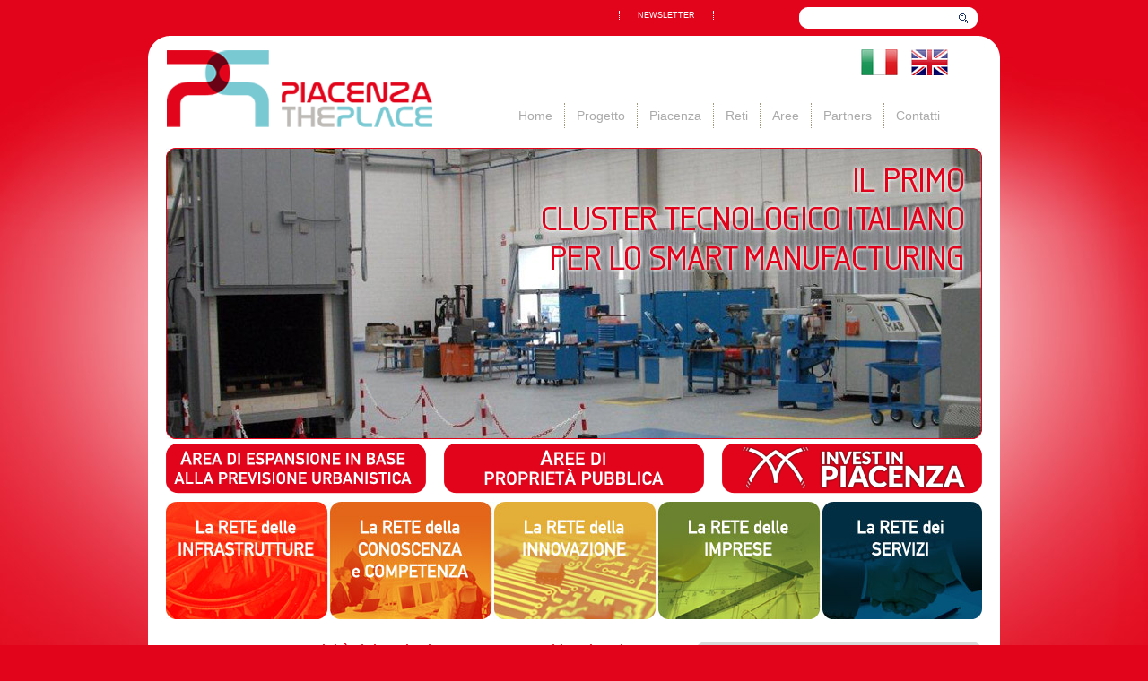

--- FILE ---
content_type: text/html;charset=UTF-8
request_url: https://piacenzatheplace.it/;jsessionid=75F8F3EC3265984C670ED9FB5884F86E
body_size: 5812
content:

	
		
		
		
		
		
			
		
		
	
	



	





	
		
		
		
	


	
		
		
		
		
		
		
			
		
	

<!DOCTYPE html PUBLIC "-//W3C//DTD XHTML 1.0 Transitional//EN" "http://www.w3.org/TR/xhtml1/DTD/xhtml1-transitional.dtd">
<html xmlns="http://www.w3.org/1999/xhtml">
	<head>
		
		<title>Piacenza The Place</title>
		<meta http-equiv="Content-Type" content="text/html; charset=UTF-8" />
		<meta property="og:title" content="Piacenza The Place" />
		<meta property="og:type" content="article" />
		<meta property="og:site_name" content="Piacenza The Place" />
		<meta name="twitter:card" content="summary" />
		<meta name="twitter:title" content="Piacenza The Place" />
		
			<meta property="og:url" content="https://piacenzatheplace.it" />
			<link rel="canonical" href="https://piacenzatheplace.it" />
		
			<meta name="description" content="Piacenza The Place" />
			<meta property="og:description" content="Piacenza The Place" />
			<meta name="twitter:description" content="Piacenza The Place" />
		
			<meta name="keywords" content="Piacenza&#44; place&#44; mi piace&#44; piacenzatheplace" />
			<meta property="article:tag" content="Piacenza&#44; place&#44; mi piace&#44; piacenzatheplace" />
		
		<base href='https://piacenzatheplace.it/app/;jsessionid=B65680BD30DF9F37C11B81FC80AE35C2' />
		<link rel="shortcut icon" href="https://piacenzatheplace.it/img/favicon.ico;jsessionid=B65680BD30DF9F37C11B81FC80AE35C2" />
		<link rel="stylesheet" type="text/css" href="../css/grafica.css" />
		<link rel="stylesheet" type="text/css" href="../css/contatti.css" />
		<link rel="stylesheet" type="text/css" href="../css/registrati.css" />
		<link rel="stylesheet" type="text/css" href="../css/pubblic-style.css" />
		<link rel="stylesheet" type="text/css" href="../css/pubblic-document.css" />
		<link rel="stylesheet" type="text/css" href="../css/pubblic-news.css" />
		<link rel="stylesheet" type="text/css" href="../css/pubblic-agenda.css" />
		
		
		
			<link rel="stylesheet" type="text/css" href="../css/menu_tendina.css" />
		
		<link rel="stylesheet" type="text/css" href="../css/jquery/jquery-ui.css" />
		
		
		
		
		<link rel="stylesheet" type="text/css" href="../css/tema.css?it" />
		
				<link rel="stylesheet" type="text/css" href="https://piacenzatheplace.it/css/homepage_default.css;jsessionid=B65680BD30DF9F37C11B81FC80AE35C2" />
			
			<link rel="stylesheet" type="text/css" href="../css/categorie/home.css" />
		
		<link rel="stylesheet" type="text/css" href="../css/jquery/lightbox/lightbox.css" />
		
		
		
		<script type="text/javascript" src="../jslib/jquery/jquery.js"></script>
		<script type="text/javascript" src="../jslib/jquery/jquery-ui.js"></script>
		
		<script type="text/javascript" src="https://piacenzatheplace.it/jslib/jquery/calendario_jquery.jsp;jsessionid=B65680BD30DF9F37C11B81FC80AE35C2"></script>
		
		
		<script type="text/javascript" src="../jslib/jquery/bannerRotante.js"></script>
		<script type="text/javascript" src="../jslib/jquery/lightbox.min.js"></script>
		<script type="text/javascript" src="../jslib/ajax.js"></script>
		<script type="text/javascript" src="https://piacenzatheplace.it/jslib/checkutil.jsp;jsessionid=B65680BD30DF9F37C11B81FC80AE35C2"></script>
		<script type="text/javascript" src="https://piacenzatheplace.it/jslib/util.js;jsessionid=B65680BD30DF9F37C11B81FC80AE35C2"></script>
		<script type="text/javascript" src="../jslib/json.js" async="async"></script>
		<script type="text/javascript" src="../jslib/checkFormData.js" async="async"></script>
		<script type="text/javascript" src="../jslib/checkDate.js" async="async"></script>
		<script type="text/javascript" src="../jslib/control_mail.js" async="async"></script>
		<script type="text/javascript" src="../jslib/italia.js" async="async"></script>
		<script type="text/javascript" src="../jslib/MenuOverTop_Italia.js" async="async"></script>
		
		
		
		<script type="text/javascript">
			// <![CDATA[
			jQuery(window).load( function(){
				
			});

			
				function Cerca()
				{
					if( document.getElementById('parola').value.length < 3 )
					{
						alert('La ricerca deve essere effettuata su almeno 3 caratteri e/o devi selezionare una categoria');
						return false;
					}

					var res = document.getElementById('parola').value.split(' ');
					if( res.length > 10 )
					{
						alert('La ricerca deve essere effettuata su un massimo di 10 parole');
						return false;
					}

					return true;
				}
			
			
			
			function InviaDati(codice, immagine)
			{
				self.document.frmItalia.codice.value = codice;
				self.document.frmItalia.immagine.value = immagine;
				self.document.frmItalia.submit();
			}
			
			function calendario(objCal, func, formato_data)
			{
				showCalendario(initCalendario(objCal, func, formato_data));
			}

			function info_prodotto(obj, strTitolo)
			{
				jQuery(obj).dialog({ title: strTitolo }).dialog('open');
			}

			
		</script>
		
		
		
	</head>
	
	
	
	<body onload="" class="">
		
		
		<!-- Global Content -->
		
		<div id="globalcontent">
			<!-- Header -->
			<div id="globaltop">
				
					<div class="banner_globaltop">





	
		
			
			
			
			
			
			
			
		
	
	 <script type="text/javascript"> 
	// <![CDATA[ 
		new Image().src='https://piacenzatheplace.it:443/imgportfolio/136/img_banner/img_2547.jpg';
	//	]]> 
 </script> 

				<div id="banner_0_176827665662152837" class="banner">
					
				</div>
				
				<div id="banner_0_176827665662152837_desc" class="sottotitolo_banner"></div>
				 <script type="text/javascript"> 
	// <![CDATA[ 
var banner0 = new Array();banner0[0] = new Array ('https://piacenzatheplace.it:443/imgportfolio/136/img_banner/img_2547.jpg','0','img','41','29','','0','../app/index.jsp?_sl=it','','banner',false);
new bannerRotante('banner_0_176827665662152837', banner0);
	//	]]> 
 </script> 
 <script type="text/javascript"> 
	// <![CDATA[ 
		new Image().src='https://piacenzatheplace.it:443/imgportfolio/136/img_banner/img_2548.jpg';
	//	]]> 
 </script> 

				<div id="banner_1_176827665662152837" class="banner">
					
				</div>
				
				<div id="banner_1_176827665662152837_desc" class="sottotitolo_banner"></div>
				 <script type="text/javascript"> 
	// <![CDATA[ 
var banner1 = new Array();banner1[0] = new Array ('https://piacenzatheplace.it:443/imgportfolio/136/img_banner/img_2548.jpg','0','img','41','29','','0','../app/index.jsp?_sl=en','','banner',false);
new bannerRotante('banner_1_176827665662152837', banner1);
	//	]]> 
 </script> 

</div>
				
				


<div id="top">
	<!-- Div prima riga con cerca, lingua, contatti e home -->
	<div id="header">
		<div id="riga-t"></div>
		<div id="riga-c">
			
			
			<div class="riga01"><img src="https://piacenzatheplace.it/img/px.gif;jsessionid=B65680BD30DF9F37C11B81FC80AE35C2" width="1" height="1" alt="Piacenza The Place" /></div>
			
			<div class="riga02"></div>
			
			
			
				<div class="newsletter">
					
						<a href="https://piacenzatheplace.it/app/NewsLetter/iscrizione.jsp;jsessionid=B65680BD30DF9F37C11B81FC80AE35C2?IdC=0" target="_parent" title="NEWSLETTER">NEWSLETTER</a>
					
				</div>
			
			
				<form action="https://piacenzatheplace.it/app/ricerca.jsp;jsessionid=B65680BD30DF9F37C11B81FC80AE35C2" method="post" id="frmRicerca" name="frmRicerca" onsubmit="return Cerca();">
					<div class="search">
						<input type="hidden" name="IdC" id="IdC" value="3259" />
						<input type="hidden" name="tipo_padre" id="tipo_padre" value="0" />
						<input type="hidden" name="IdS" id="IdS" value="3259" />
						<input type="hidden" name="tipo_cliccato" id="tipo_cliccato" value="0" />
						<input type="text" name="parola" id="parola" class="textcerca" value="" maxlength="50" />
						<input type="submit" name="btn_ricerca" class="pulsantecerca" value="" alt="" />
					</div>
				</form>
			
			
		</div>
		<div class="clearer"></div>
		<div id="riga-d"></div>
		
	</div>
	<!-- Fine div prima riga con cerca, lingua, contatti e home -->
	<!-- Div che comprende il logo, l'immagine principale e un'altra sotto il logo -->
	
	
		<div id="logo" class="logo_it"
		
			onclick="document.location='https://piacenzatheplace.it/;jsessionid=B65680BD30DF9F37C11B81FC80AE35C2'"
		
		><img src="../img/px.gif" width="1" height="1" border="0" alt="Piacenza The Place" /></div>
	
		<div id="image"></div>
	
	<div id="loghi" onclick="document.location='https://piacenzatheplace.it/;jsessionid=B65680BD30DF9F37C11B81FC80AE35C2'"><img src="../img/px.gif" width="1" height="1" border="0" alt="Piacenza The Place" /></div>
	
		<div id="banner_top">




 <script type="text/javascript"> 
	// <![CDATA[ 
		new Image().src='https://piacenzatheplace.it:443/imgportfolio/136/img_banner/img_1714.jpg';
	//	]]> 
 </script> 
 <script type="text/javascript"> 
	// <![CDATA[ 
		new Image().src='https://piacenzatheplace.it:443/imgportfolio/136/img_banner/img_1705.jpg';
	//	]]> 
 </script> 
 <script type="text/javascript"> 
	// <![CDATA[ 
		new Image().src='https://piacenzatheplace.it:443/imgportfolio/136/img_banner/img_1627.jpg';
	//	]]> 
 </script> 
 <script type="text/javascript"> 
	// <![CDATA[ 
		new Image().src='https://piacenzatheplace.it:443/imgportfolio/136/img_banner/img_1628.gif';
	//	]]> 
 </script> 
 <script type="text/javascript"> 
	// <![CDATA[ 
		new Image().src='https://piacenzatheplace.it:443/imgportfolio/136/img_banner/img_1709.jpg';
	//	]]> 
 </script> 
 <script type="text/javascript"> 
	// <![CDATA[ 
		new Image().src='https://piacenzatheplace.it:443/imgportfolio/136/img_banner/img_1707.jpg';
	//	]]> 
 </script> 
 <script type="text/javascript"> 
	// <![CDATA[ 
		new Image().src='https://piacenzatheplace.it:443/imgportfolio/136/img_banner/img_1704.jpg';
	//	]]> 
 </script> 
 <script type="text/javascript"> 
	// <![CDATA[ 
		new Image().src='https://piacenzatheplace.it:443/imgportfolio/136/img_banner/img_1708.jpg';
	//	]]> 
 </script> 
 <script type="text/javascript"> 
	// <![CDATA[ 
		new Image().src='https://piacenzatheplace.it:443/imgportfolio/136/img_banner/img_1703.jpg';
	//	]]> 
 </script> 

				<div id="banner_0_176827665662745986" class="">
					
				</div>
				
				<div id="banner_0_176827665662745986_desc" class="sottotitolo_banner"></div>
				 <script type="text/javascript"> 
	// <![CDATA[ 
var banner0 = new Array();banner0[0] = new Array ('https://piacenzatheplace.it:443/imgportfolio/136/img_banner/img_1714.jpg','8000','img','910','325','','0','','','',false);banner0[1] = new Array ('https://piacenzatheplace.it:443/imgportfolio/136/img_banner/img_1705.jpg','10000','img','910','325','','0','','','',false);banner0[2] = new Array ('https://piacenzatheplace.it:443/imgportfolio/136/img_banner/img_1627.jpg','10000','img','910','325','','0','','','',false);banner0[3] = new Array ('https://piacenzatheplace.it:443/imgportfolio/136/img_banner/img_1628.gif','10000','img','910','325','','0','','','banner',false);banner0[4] = new Array ('https://piacenzatheplace.it:443/imgportfolio/136/img_banner/img_1709.jpg','10000','img','910','325','','0','','','',false);banner0[5] = new Array ('https://piacenzatheplace.it:443/imgportfolio/136/img_banner/img_1707.jpg','10000','img','910','325','','0','','','',false);banner0[6] = new Array ('https://piacenzatheplace.it:443/imgportfolio/136/img_banner/img_1704.jpg','10000','img','910','325','','0','','','',false);banner0[7] = new Array ('https://piacenzatheplace.it:443/imgportfolio/136/img_banner/img_1708.jpg','10000','img','910','325','','0','','','',false);banner0[8] = new Array ('https://piacenzatheplace.it:443/imgportfolio/136/img_banner/img_1703.jpg','10000','img','910','325','','0','','','',false);
new bannerRotante('banner_0_176827665662745986', banner0);
	//	]]> 
 </script> 
 <script type="text/javascript"> 
	// <![CDATA[ 
		new Image().src='https://piacenzatheplace.it:443/imgportfolio/136/img_banner/img_2841.png';
	//	]]> 
 </script> 

				<div id="banner_1_176827665662745986" class="banner">
					
				</div>
				
				<div id="banner_1_176827665662745986_desc" class="sottotitolo_banner"></div>
				 <script type="text/javascript"> 
	// <![CDATA[ 
var banner1 = new Array();banner1[0] = new Array ('https://piacenzatheplace.it:443/imgportfolio/136/img_banner/img_2841.png','0','img','300','60','','0','elenco.jsp?IdC=3267&amp;IdS=3299&amp;tipo_cliccato=0&amp;tipo_padre=0&amp;menu=1&amp;nav=1&amp;css=','','banner',false);
new bannerRotante('banner_1_176827665662745986', banner1);
	//	]]> 
 </script> 
 <script type="text/javascript"> 
	// <![CDATA[ 
		new Image().src='https://piacenzatheplace.it:443/imgportfolio/136/img_banner/img_2839.png';
	//	]]> 
 </script> 

				<div id="banner_2_176827665662745986" class="banner">
					
				</div>
				
				<div id="banner_2_176827665662745986_desc" class="sottotitolo_banner"></div>
				 <script type="text/javascript"> 
	// <![CDATA[ 
var banner2 = new Array();banner2[0] = new Array ('https://piacenzatheplace.it:443/imgportfolio/136/img_banner/img_2839.png','0','img','310','60','','0','elenco.jsp?IdC=4481&amp;IdS=4481&amp;tipo_cliccato=0&amp;tipo_padre=0&amp;menu=1&amp;nav=1&amp;css=','','banner',false);
new bannerRotante('banner_2_176827665662745986', banner2);
	//	]]> 
 </script> 
 <script type="text/javascript"> 
	// <![CDATA[ 
		new Image().src='https://piacenzatheplace.it:443/imgportfolio/136/img_banner/img_2840.png';
	//	]]> 
 </script> 

				<div id="banner_3_176827665662745986" class="banner">
					
				</div>
				
				<div id="banner_3_176827665662745986_desc" class="sottotitolo_banner"></div>
				 <script type="text/javascript"> 
	// <![CDATA[ 
var banner3 = new Array();banner3[0] = new Array ('https://piacenzatheplace.it:443/imgportfolio/136/img_banner/img_2840.png','0','img','300','60','','0','http://www.investinpiacenza.com/opportunit%C3%A0-d-investimento.html','_blank','banner',false);
new bannerRotante('banner_3_176827665662745986', banner3);
	//	]]> 
 </script> 
 <script type="text/javascript"> 
	// <![CDATA[ 
		new Image().src='https://piacenzatheplace.it:443/imgportfolio/136/img_banner/img_1630.jpg';
	//	]]> 
 </script> 

				<div id="banner_4_176827665662745986" class="banner">
					
				</div>
				
				<div id="banner_4_176827665662745986_desc" class="sottotitolo_banner"></div>
				 <script type="text/javascript"> 
	// <![CDATA[ 
var banner4 = new Array();banner4[0] = new Array ('https://piacenzatheplace.it:443/imgportfolio/136/img_banner/img_1630.jpg','0','img','183','131','La RETE delle INFRASTRUTTURE','0','elenco.jsp?IdC=3262&amp;IdS=3263&amp;tipo_cliccato=0&amp;tipo_padre=0&amp;menu=1&amp;nav=1&amp;css=&amp;pos=0','','banner',false);
new bannerRotante('banner_4_176827665662745986', banner4);
	//	]]> 
 </script> 
 <script type="text/javascript"> 
	// <![CDATA[ 
		new Image().src='https://piacenzatheplace.it:443/imgportfolio/136/img_banner/img_1631.jpg';
	//	]]> 
 </script> 

				<div id="banner_5_176827665662745986" class="banner">
					
				</div>
				
				<div id="banner_5_176827665662745986_desc" class="sottotitolo_banner"></div>
				 <script type="text/javascript"> 
	// <![CDATA[ 
var banner5 = new Array();banner5[0] = new Array ('https://piacenzatheplace.it:443/imgportfolio/136/img_banner/img_1631.jpg','0','img','183','131','La RETE della CONOSCENZA e COMPETENZA','0','elenco.jsp?IdC=3262&amp;IdS=3265&amp;tipo_cliccato=0&amp;tipo_padre=0&amp;menu=1&amp;nav=1&amp;css=&amp;pos=0','','banner',false);
new bannerRotante('banner_5_176827665662745986', banner5);
	//	]]> 
 </script> 
 <script type="text/javascript"> 
	// <![CDATA[ 
		new Image().src='https://piacenzatheplace.it:443/imgportfolio/136/img_banner/img_1632.jpg';
	//	]]> 
 </script> 

				<div id="banner_6_176827665662745986" class="banner">
					
				</div>
				
				<div id="banner_6_176827665662745986_desc" class="sottotitolo_banner"></div>
				 <script type="text/javascript"> 
	// <![CDATA[ 
var banner6 = new Array();banner6[0] = new Array ('https://piacenzatheplace.it:443/imgportfolio/136/img_banner/img_1632.jpg','0','img','183','131','La RETE della INNOVAZIONE','0','elenco.jsp?IdC=3262&amp;IdS=3266&amp;tipo_cliccato=0&amp;tipo_padre=0&amp;menu=1&amp;nav=1&amp;css=&amp;pos=0','','banner',false);
new bannerRotante('banner_6_176827665662745986', banner6);
	//	]]> 
 </script> 
 <script type="text/javascript"> 
	// <![CDATA[ 
		new Image().src='https://piacenzatheplace.it:443/imgportfolio/136/img_banner/img_1633.jpg';
	//	]]> 
 </script> 

				<div id="banner_7_176827665662745986" class="banner">
					
				</div>
				
				<div id="banner_7_176827665662745986_desc" class="sottotitolo_banner"></div>
				 <script type="text/javascript"> 
	// <![CDATA[ 
var banner7 = new Array();banner7[0] = new Array ('https://piacenzatheplace.it:443/imgportfolio/136/img_banner/img_1633.jpg','0','img','183','131','La RETE delle IMPRESE','0','elenco.jsp?IdC=3262&amp;IdS=3270&amp;tipo_cliccato=0&amp;tipo_padre=0&amp;menu=1&amp;nav=1&amp;css=&amp;pos=0','','banner',false);
new bannerRotante('banner_7_176827665662745986', banner7);
	//	]]> 
 </script> 
 <script type="text/javascript"> 
	// <![CDATA[ 
		new Image().src='https://piacenzatheplace.it:443/imgportfolio/136/img_banner/img_1634.jpg';
	//	]]> 
 </script> 

				<div id="banner_8_176827665662745986" class="banner">
					
				</div>
				
				<div id="banner_8_176827665662745986_desc" class="sottotitolo_banner"></div>
				 <script type="text/javascript"> 
	// <![CDATA[ 
var banner8 = new Array();banner8[0] = new Array ('https://piacenzatheplace.it:443/imgportfolio/136/img_banner/img_1634.jpg','0','img','178','131','La RETE dei SERVIZI','0','elenco.jsp?IdC=3262&amp;IdS=3271&amp;tipo_cliccato=0&amp;tipo_padre=0&amp;menu=1&amp;nav=1&amp;css=&amp;pos=0','','banner',false);
new bannerRotante('banner_8_176827665662745986', banner8);
	//	]]> 
 </script> 

</div>
	
	<div class="clearer"></div>
	<!-- Fine div che comprende il logo, l'immagine principale e un'altra sotto il logo -->
</div>

	<!-- Div menu e il sottomenu -->
	<div id="menu_orizzontale">
		



<div class="menu_t">
	<ul id="navmenu">
		
			
			
			
			
			
				
			
				
			
				
			
				
			
				
			
				
			
				
			
		
		
			<li class="menu_cat_doc menu_ot_cat_sel">
				
						<a href="elenco.jsp?IdC=3259&amp;IdS=3259&amp;tipo_cliccato=0&amp;tipo_padre=0&amp;menu=1&amp;nav=1&amp;css=home.css" title="Home">Home</a>
					
				




			</li>
		
			<li class="menu_cat_doc ">
				
						<a href="elenco.jsp?IdC=3260&amp;IdS=3260&amp;tipo_cliccato=0&amp;tipo_padre=0&amp;menu=1&amp;nav=1&amp;css=" title="Progetto">Progetto</a>
					
				




			</li>
		
			<li class="menu_cat_doc ">
				
						<a href="elenco.jsp?IdC=3261&amp;IdS=3261&amp;tipo_cliccato=0&amp;tipo_padre=0&amp;menu=1&amp;nav=1&amp;css=" title="Piacenza">Piacenza</a>
					
				




			</li>
		
			<li class="menu_cat_doc ">
				
						<a href="elenco.jsp?IdC=3262&amp;IdS=3262&amp;tipo_cliccato=0&amp;tipo_padre=0&amp;menu=1&amp;nav=1&amp;css=" title="Reti">Reti</a>
					
				


<ul>
	<li class="menu_cat_doc">
	<a href="elenco.jsp?IdC=3262&amp;IdS=3263&amp;tipo_cliccato=0&amp;tipo_padre=0&amp;menu=1&amp;nav=1&amp;css=" title="Infrastrutture">Infrastrutture</a>
<ul>
	<li class="menu_cat_doc">
	<a href="elenco.jsp?IdC=3262&amp;IdS=3272&amp;tipo_cliccato=0&amp;tipo_padre=0&amp;menu=1&amp;nav=1&amp;css=" title="Il sistema portuale">Il sistema portuale</a>
	</li>
	<li class="menu_cat_doc">
	<a href="elenco.jsp?IdC=3262&amp;IdS=3291&amp;tipo_cliccato=0&amp;tipo_padre=0&amp;menu=1&amp;nav=1&amp;css=" title="Il sistema aeroportuale">Il sistema aeroportuale</a>
	</li>
	<li class="menu_cat_doc">
	<a href="elenco.jsp?IdC=3262&amp;IdS=3305&amp;tipo_cliccato=0&amp;tipo_padre=0&amp;menu=1&amp;nav=1&amp;css=" title="Il sistema autostradale">Il sistema autostradale</a>
	</li>
	<li class="menu_cat_doc">
	<a href="elenco.jsp?IdC=3262&amp;IdS=3307&amp;tipo_cliccato=0&amp;tipo_padre=0&amp;menu=1&amp;nav=1&amp;css=" title="Il sistema ferroviario">Il sistema ferroviario</a>
	</li>
	<li class="menu_cat_doc">
	<a href="elenco.jsp?IdC=3262&amp;IdS=3308&amp;tipo_cliccato=0&amp;tipo_padre=0&amp;menu=1&amp;nav=1&amp;css=" title="I cablaggi">I cablaggi</a>
	</li>
</ul>
	</li>
	<li class="menu_cat_doc">
	<a href="elenco.jsp?IdC=3262&amp;IdS=3265&amp;tipo_cliccato=0&amp;tipo_padre=0&amp;menu=1&amp;nav=1&amp;css=" title="Conoscenza e Competenza">Conoscenza e Competenza</a>
<ul>
	<li class="menu_cat_doc">
	<a href="elenco.jsp?IdC=3262&amp;IdS=3285&amp;tipo_cliccato=0&amp;tipo_padre=0&amp;menu=1&amp;nav=1&amp;css=" title="La formazione universitaria">La formazione universitaria</a>
	</li>
	<li class="menu_cat_doc">
	<a href="elenco.jsp?IdC=3262&amp;IdS=3286&amp;tipo_cliccato=0&amp;tipo_padre=0&amp;menu=1&amp;nav=1&amp;css=" title="La formazione professionale">La formazione professionale</a>
	</li>
	<li class="menu_cat_doc">
	<a href="elenco.jsp?IdC=3262&amp;IdS=3287&amp;tipo_cliccato=0&amp;tipo_padre=0&amp;menu=1&amp;nav=1&amp;css=" title="Il sistema scolastico">Il sistema scolastico</a>
	</li>
</ul>
	</li>
	<li class="menu_cat_doc">
	<a href="elenco.jsp?IdC=3262&amp;IdS=3266&amp;tipo_cliccato=0&amp;tipo_padre=0&amp;menu=1&amp;nav=1&amp;css=" title="Innovazione">Innovazione</a>
<ul>
	<li class="menu_cat_doc">
	<a href="elenco.jsp?IdC=3262&amp;IdS=3273&amp;tipo_cliccato=0&amp;tipo_padre=0&amp;menu=1&amp;nav=1&amp;css=" title="Centri di Ricerca & Sviluppo pubblici e privati">Centri di Ricerca & Sviluppo pubblici e privati</a>
	</li>
	<li class="menu_cat_doc">
	<a href="elenco.jsp?IdC=3262&amp;IdS=3274&amp;tipo_cliccato=0&amp;tipo_padre=0&amp;menu=1&amp;nav=1&amp;css=" title="Reti internazionali">Reti internazionali</a>
	</li>
	<li class="menu_cat_doc">
	<a href="elenco.jsp?IdC=3262&amp;IdS=3276&amp;tipo_cliccato=0&amp;tipo_padre=0&amp;menu=1&amp;nav=1&amp;css=" title="Ricerca & Sviluppo nelle imprese">Ricerca & Sviluppo nelle imprese</a>
	</li>
</ul>
	</li>
	<li class="menu_cat_doc">
	<a href="elenco.jsp?IdC=3262&amp;IdS=3270&amp;tipo_cliccato=0&amp;tipo_padre=0&amp;menu=1&amp;nav=1&amp;css=" title="Imprese">Imprese</a>
<ul>
	<li class="menu_cat_doc">
	<a href="elenco.jsp?IdC=3262&amp;IdS=3294&amp;tipo_cliccato=0&amp;tipo_padre=0&amp;menu=1&amp;nav=1&amp;css=" title="L'agroindustria">L'agroindustria</a>
	</li>
	<li class="menu_cat_doc">
	<a href="elenco.jsp?IdC=3262&amp;IdS=3295&amp;tipo_cliccato=0&amp;tipo_padre=0&amp;menu=1&amp;nav=1&amp;css=" title="La raccorderia">La raccorderia</a>
	</li>
	<li class="menu_cat_doc">
	<a href="elenco.jsp?IdC=3262&amp;IdS=3292&amp;tipo_cliccato=0&amp;tipo_padre=0&amp;menu=1&amp;nav=1&amp;css=" title="La meccanica strumentale">La meccanica strumentale</a>
	</li>
	<li class="menu_cat_doc">
	<a href="elenco.jsp?IdC=3262&amp;IdS=3293&amp;tipo_cliccato=0&amp;tipo_padre=0&amp;menu=1&amp;nav=1&amp;css=" title="La logistica">La logistica</a>
	</li>
	<li class="menu_cat_doc">
	<a href="elenco.jsp?IdC=3262&amp;IdS=3297&amp;tipo_cliccato=0&amp;tipo_padre=0&amp;menu=1&amp;nav=1&amp;css=" title="L'export">L'export</a>
	</li>
</ul>
	</li>
	<li class="menu_cat_doc">
	<a href="elenco.jsp?IdC=3262&amp;IdS=3271&amp;tipo_cliccato=0&amp;tipo_padre=0&amp;menu=1&amp;nav=1&amp;css=" title="Servizi">Servizi</a>
	</li>
</ul>


			</li>
		
			<li class="menu_cat_doc ">
				
						<a href="elenco.jsp?IdC=3267&amp;IdS=3267&amp;tipo_cliccato=0&amp;tipo_padre=0&amp;menu=1&amp;nav=1&amp;css=" title="Aree">Aree</a>
					
				


<ul>
	<li class="menu_cat_doc">
	<a href="elenco.jsp?IdC=3267&amp;IdS=3299&amp;tipo_cliccato=0&amp;tipo_padre=0&amp;menu=1&amp;nav=1&amp;css=" title="Croce Grossa">Croce Grossa</a>
	</li>
	<li class="menu_cat_doc">
	<a href="elenco.jsp?IdC=3267&amp;IdS=3300&amp;tipo_cliccato=0&amp;tipo_padre=0&amp;menu=1&amp;nav=1&amp;css=" title="Le Mose">Le Mose</a>
	</li>
	<li class="menu_cat_doc">
	<a href="elenco.jsp?IdC=3267&amp;IdS=3323&amp;tipo_cliccato=0&amp;tipo_padre=0&amp;menu=1&amp;nav=1&amp;css=" title="Le Mose - comparto Fiera">Le Mose - comparto Fiera</a>
	</li>
	<li class="menu_cat_doc">
	<a href="elenco.jsp?IdC=3267&amp;IdS=3324&amp;tipo_cliccato=0&amp;tipo_padre=0&amp;menu=1&amp;nav=1&amp;css=" title="Le Mose - comparto AP3">Le Mose - comparto AP3</a>
	</li>
	<li class="menu_cat_doc">
	<a href="elenco.jsp?IdC=3267&amp;IdS=3823&amp;tipo_cliccato=0&amp;tipo_padre=0&amp;menu=1&amp;nav=1&amp;css=" title="Area IMEBEP">Area IMEBEP</a>
	</li>
</ul>


			</li>
		
			<li class="menu_cat_doc ">
				
						<a href="elenco.jsp?IdC=3268&amp;IdS=3268&amp;tipo_cliccato=0&amp;tipo_padre=0&amp;menu=1&amp;nav=1&amp;css=" title="Partners">Partners</a>
					
				




			</li>
		
			<li class="menu_cat_doc ">
				
						<a href="elenco.jsp?IdC=3269&amp;IdS=3269&amp;tipo_cliccato=0&amp;tipo_padre=0&amp;menu=1&amp;nav=1&amp;css=" title="Contatti">Contatti</a>
					
				




			</li>
		
	</ul>
</div>
	</div>
	<!-- Fine div menu e il sottomenu -->


				
			</div>
			<!-- Fine Header -->
			
			<!-- Div Contenitore -->
			<div id="contenitore">
				<!-- Div Menu Left -->
				<div id="mleft">
					
					
					
					
					<div id="menu_left" class="menu_left_class">
						
					</div>
					



				</div>
				<!-- Chiuso Div Menu Left -->
				<!-- Div Pagina Contenuti -->
				<div id="page">
					
					<div id="page_centro">

	



	
	
		
	



	
	
		
	





			







	
	
	
	
		
	
		
	
		
	


	

	
		
		
		
		
			
		
	
	
	<div class="notizia">
		
		
			<div class="data-title">30/11/2016</div>
		
		
		
		
			<div class="homep-title">
				<a href="https://piacenzatheplace.it:443/home/workshop-attrattivita-del-territorio-presenza-multinazionale-piacenza.jspurl?IdC=3259&amp;IdS=3259&amp;tipo_padre=0&amp;tipo_cliccato=0&amp;id_prodotto=752648&amp;css=home.css" title="WORKSHOP&#58; Attrattivit&#224; del territorio e presenza multinazionale a Piacenza">WORKSHOP: Attrattività del territorio e presenza multinazionale a Piacenza</a>
				<br /><div class="linea"></div>
			</div>
		
		
			<div class="homepage-data">30/11/2016</div>
		
		
			<div class="homepage-img">
				<a href="https://piacenzatheplace.it:443/home/workshop-attrattivita-del-territorio-presenza-multinazionale-piacenza.jspurl?IdC=3259&amp;IdS=3259&amp;tipo_padre=0&amp;tipo_cliccato=0&amp;id_prodotto=752648&amp;css=home.css" title="WORKSHOP&#58; Attrattivit&#224; del territorio e presenza multinazionale a Piacenza"><img src="/imgportfolio/136/img_5/img_752648.png" class="anteprima" alt="WORKSHOP&#58; Attrattivit&#224; del territorio e presenza multinazionale a Piacenza" title="WORKSHOP&#58; Attrattivit&#224; del territorio e presenza multinazionale a Piacenza" /></a>
			</div>
		
		
		<div class="contenitore_notizie">
			
				<div class="homapage-data">30/11/2016</div>
			
			
				<span class="descrizione_breve">
					<a href="https://piacenzatheplace.it:443/home/workshop-attrattivita-del-territorio-presenza-multinazionale-piacenza.jspurl?IdC=3259&amp;IdS=3259&amp;tipo_padre=0&amp;tipo_cliccato=0&amp;id_prodotto=752648&amp;css=home.css" class="descrizione_breve" title="WORKSHOP&#58; Attrattivit&#224; del territorio e presenza multinazionale a Piacenza">
						
Il 1 Dicembre a Piacenza Expo si terrà il workshop "Attrattività del territorio e presenza multinazionale a Piacenza", organizzato dal Comune di Piacenza, insieme a Piacenza Expo e agli stakeholders che concorrono al progetto di Marketing territoriale Piacenza The Place, dedicato all'attrazione di investimenti e al miglioramento del posizionamento competitivo del territorio
					</a>
				</span>
			
			<div class="descr_breve_continua"><a href="https://piacenzatheplace.it:443/home/workshop-attrattivita-del-territorio-presenza-multinazionale-piacenza.jspurl?IdC=3259&amp;IdS=3259&amp;tipo_padre=0&amp;tipo_cliccato=0&amp;id_prodotto=752648&amp;css=home.css" title="WORKSHOP&#58; Attrattivit&#224; del territorio e presenza multinazionale a Piacenza">&raquo;&nbsp;leggi</a></div>
			
		</div>
		
		<div class="clearer"></div>
	</div>
	
	
		
		
		
		
			
		
	
	
	<div class="notizia">
		
		
			<div class="data-title">28/11/2016</div>
		
		
		
		
			<div class="homep-title">
				<a href="https://piacenzatheplace.it:443/home/percorso-partecipazione-poc-2016-piacenza-partecipa.jspurl?IdC=3259&amp;IdS=3259&amp;tipo_padre=0&amp;tipo_cliccato=0&amp;id_prodotto=752637&amp;css=home.css" title="Percorso di partecipazione sul Poc &#40;2016&#41; &#151; Piacenza Partecipa">Percorso di partecipazione sul Poc (2016) — Piacenza Partecipa</a>
				<br /><div class="linea"></div>
			</div>
		
		
			<div class="homepage-data">28/11/2016</div>
		
		
			<div class="homepage-img">
				<a href="https://piacenzatheplace.it:443/home/percorso-partecipazione-poc-2016-piacenza-partecipa.jspurl?IdC=3259&amp;IdS=3259&amp;tipo_padre=0&amp;tipo_cliccato=0&amp;id_prodotto=752637&amp;css=home.css" title="Percorso di partecipazione sul Poc &#40;2016&#41; &#151; Piacenza Partecipa"><img src="/imgportfolio/136/img_5/img_752637.jpg" class="anteprima" alt="Percorso di partecipazione sul Poc &#40;2016&#41; &#151; Piacenza Partecipa" title="Percorso di partecipazione sul Poc &#40;2016&#41; &#151; Piacenza Partecipa" /></a>
			</div>
		
		
		<div class="contenitore_notizie">
			
				<div class="homapage-data">28/11/2016</div>
			
			
				<span class="descrizione_breve">
					<a href="https://piacenzatheplace.it:443/home/percorso-partecipazione-poc-2016-piacenza-partecipa.jspurl?IdC=3259&amp;IdS=3259&amp;tipo_padre=0&amp;tipo_cliccato=0&amp;id_prodotto=752637&amp;css=home.css" class="descrizione_breve" title="Percorso di partecipazione sul Poc &#40;2016&#41; &#151; Piacenza Partecipa">
						
Ha preso il via il 7 settembre 2016 il processo di pianificazione partecipata e condivisa con l’obiettivo di predisporre il Piano operativo comunale (POC ...
					</a>
				</span>
			
			<div class="descr_breve_continua"><a href="https://piacenzatheplace.it:443/home/percorso-partecipazione-poc-2016-piacenza-partecipa.jspurl?IdC=3259&amp;IdS=3259&amp;tipo_padre=0&amp;tipo_cliccato=0&amp;id_prodotto=752637&amp;css=home.css" title="Percorso di partecipazione sul Poc &#40;2016&#41; &#151; Piacenza Partecipa">&raquo;&nbsp;leggi</a></div>
			
		</div>
		
		<div class="clearer"></div>
	</div>
	
	
		
		
		
		
			
		
	
	
	<div class="notizia">
		
		
			<div class="data-title">27/11/2016</div>
		
		
		
		
			<div class="homep-title">
				<a href="https://piacenzatheplace.it:443/home/start-cup-emiliaromagna-sezione-piacenza.jspurl?IdC=3259&amp;IdS=3259&amp;tipo_padre=0&amp;tipo_cliccato=0&amp;id_prodotto=748507&amp;css=home.css" title="Start Cup Emilia&#45;Romagna&#44; sezione di Piacenza">Start Cup Emilia-Romagna, sezione di Piacenza</a>
				<br /><div class="linea"></div>
			</div>
		
		
			<div class="homepage-data">27/11/2016</div>
		
		
			<div class="homepage-img">
				<a href="https://piacenzatheplace.it:443/home/start-cup-emiliaromagna-sezione-piacenza.jspurl?IdC=3259&amp;IdS=3259&amp;tipo_padre=0&amp;tipo_cliccato=0&amp;id_prodotto=748507&amp;css=home.css" title="Start Cup Emilia&#45;Romagna&#44; sezione di Piacenza"><img src="/imgportfolio/136/img_5/img_748507.gif" class="anteprima" alt="Start Cup Emilia&#45;Romagna&#44; sezione di Piacenza" title="Start Cup Emilia&#45;Romagna&#44; sezione di Piacenza" /></a>
			</div>
		
		
		<div class="contenitore_notizie">
			
				<div class="homapage-data">27/11/2016</div>
			
			
				<span class="descrizione_breve">
					<a href="https://piacenzatheplace.it:443/home/start-cup-emiliaromagna-sezione-piacenza.jspurl?IdC=3259&amp;IdS=3259&amp;tipo_padre=0&amp;tipo_cliccato=0&amp;id_prodotto=748507&amp;css=home.css" class="descrizione_breve" title="Start Cup Emilia&#45;Romagna&#44; sezione di Piacenza">
						
<strong>START CUP EMILIA-ROMAGNA</strong> è la business plan competition dell’Emilia-Romagna, affiliata al PNI-Premio Nazionale per l'Innovazione.<br />
<br />
La competizione consiste in una gara tra progetti imprenditoriali innovativi per la creazione di start-up attive sul territorio regionale.
					</a>
				</span>
			
			<div class="descr_breve_continua"><a href="https://piacenzatheplace.it:443/home/start-cup-emiliaromagna-sezione-piacenza.jspurl?IdC=3259&amp;IdS=3259&amp;tipo_padre=0&amp;tipo_cliccato=0&amp;id_prodotto=748507&amp;css=home.css" title="Start Cup Emilia&#45;Romagna&#44; sezione di Piacenza">&raquo;&nbsp;leggi</a></div>
			
		</div>
		
		<div class="clearer"></div>
	</div>
	
	
<div class="paginazione">
	<div class="lineapaginazione"></div>
	<div align="center">
			<b>1</b>&nbsp;&nbsp;&nbsp;&nbsp;&nbsp;
			<a href="index.jsp?pagina=1&amp;IdC=3259&amp;IdS=3259&amp;nav=&amp;tipo_cliccato=0&amp;tipo_padre=0&amp;css=">2</a>&nbsp;&nbsp;&nbsp;&nbsp;&nbsp;
			<a href="index.jsp?pagina=2&amp;IdC=3259&amp;IdS=3259&amp;nav=&amp;tipo_cliccato=0&amp;tipo_padre=0&amp;css=">3</a>&nbsp;&nbsp;&nbsp;&nbsp;&nbsp;
			<a href="index.jsp?pagina=1&amp;IdC=3259&amp;IdS=3259&amp;nav=&amp;tipo_cliccato=0&amp;tipo_padre=0&amp;css=">pagina successiva &raquo;</a>&nbsp;
			<a href="index.jsp?pagina=2&amp;IdC=3259&amp;IdS=3259&amp;nav=&amp;tipo_cliccato=0&amp;tipo_padre=0&amp;css=">Ultima pagina</a>
	</div>
	<div class="lineapaginazione"></div>
</div>

		

	

					</div>
					
					
				</div>
				<!-- Chiuso Div Pagina Contenuti-->
				<!-- Div Menu Right-->
				<div id="mright">
					
						<!-- Banner destra-top -->
						<div class="banner_right_top">




 <script type="text/javascript"> 
	// <![CDATA[ 
		new Image().src='https://piacenzatheplace.it:443/imgportfolio/136/img_banner/img_1635.gif';
	//	]]> 
 </script> 

				<div id="banner_0_176827665675778351" class="banner">
					
				</div>
				
				<div id="banner_0_176827665675778351_desc" class="sottotitolo_banner"></div>
				 <script type="text/javascript"> 
	// <![CDATA[ 
var banner0 = new Array();banner0[0] = new Array ('https://piacenzatheplace.it:443/imgportfolio/136/img_banner/img_1635.gif','0','img','320','33','','0','','','banner',false);
new bannerRotante('banner_0_176827665675778351', banner0);
	//	]]> 
 </script> 

				<div id="banner_1_176827665675778351" class="banner_script">
					
						<iframe width="320" height="180" src="https://www.youtube-nocookie.com/embed/gRw7tmv6Ang" frameborder="0" allowfullscreen></iframe>
					
				</div>
				
				<div id="banner_1_176827665675778351_desc" class="sottotitolo_banner"></div>
				 <script type="text/javascript"> 
	// <![CDATA[ 
		new Image().src='https://piacenzatheplace.it:443/imgportfolio/136/img_banner/img_1637.gif';
	//	]]> 
 </script> 

				<div id="banner_2_176827665675778351" class="banner">
					
				</div>
				
				<div id="banner_2_176827665675778351_desc" class="sottotitolo_banner"></div>
				 <script type="text/javascript"> 
	// <![CDATA[ 
var banner2 = new Array();banner2[0] = new Array ('https://piacenzatheplace.it:443/imgportfolio/136/img_banner/img_1637.gif','0','img','320','33','','0','','','banner',false);
new bannerRotante('banner_2_176827665675778351', banner2);
	//	]]> 
 </script> 

				<div id="banner_3_176827665675778351" class="banner_script">
					
						<div style="float:left; background-color:#fff; width:100%"><br></div>
					
				</div>
				
				<div id="banner_3_176827665675778351_desc" class="sottotitolo_banner"></div>
				 <script type="text/javascript"> 
	// <![CDATA[ 
		new Image().src='https://piacenzatheplace.it:443/imgportfolio/136/img_banner/img_1717.gif';
	//	]]> 
 </script> 

				<div id="banner_4_176827665675778351" class="banner">
					
				</div>
				
				<div id="banner_4_176827665675778351_desc" class="sottotitolo_banner"></div>
				 <script type="text/javascript"> 
	// <![CDATA[ 
var banner4 = new Array();banner4[0] = new Array ('https://piacenzatheplace.it:443/imgportfolio/136/img_banner/img_1717.gif','0','img','320','46','Hanno scelto Piacenza The Place','0','elenco.jsp?IdC=3325&amp;IdS=3325&amp;tipo_cliccato=0&amp;tipo_padre=0&amp;menu=1&amp;nav=1&amp;css=&amp;pos=0','','banner',false);
new bannerRotante('banner_4_176827665675778351', banner4);
	//	]]> 
 </script> 
 <script type="text/javascript"> 
	// <![CDATA[ 
		new Image().src='https://piacenzatheplace.it:443/imgportfolio/136/img_banner/img_2250.gif';
	//	]]> 
 </script> 

				<div id="banner_5_176827665675778351" class="banner">
					
				</div>
				
				<div id="banner_5_176827665675778351_desc" class="sottotitolo_banner"></div>
				 <script type="text/javascript"> 
	// <![CDATA[ 
var banner5 = new Array();banner5[0] = new Array ('https://piacenzatheplace.it:443/imgportfolio/136/img_banner/img_2250.gif','0','img','320','107','Partners','0','elenco.jsp?IdC=3268&amp;IdS=3268&amp;tipo_cliccato=0&amp;tipo_padre=0&amp;menu=1&amp;nav=1&amp;css=&amp;pos=0','','banner',false);
new bannerRotante('banner_5_176827665675778351', banner5);
	//	]]> 
 </script> 
 <script type="text/javascript"> 
	// <![CDATA[ 
		new Image().src='https://piacenzatheplace.it:443/imgportfolio/136/img_banner/img_2797.gif';
	//	]]> 
 </script> 

				<div id="banner_6_176827665675778351" class="banner">
					
				</div>
				
				<div id="banner_6_176827665675778351_desc" class="sottotitolo_banner"></div>
				 <script type="text/javascript"> 
	// <![CDATA[ 
var banner6 = new Array();banner6[0] = new Array ('https://piacenzatheplace.it:443/imgportfolio/136/img_banner/img_2797.gif','0','img','320','65','Piacenza Innovativa','0','http://startupper.zero523.tv/','_blank','banner',false);
new bannerRotante('banner_6_176827665675778351', banner6);
	//	]]> 
 </script> 

</div>
					
					






















<div class="clearer"></div>
					<!-- Banner destra-bottom -->
					

				</div>
				<!-- Chiuso Div Menu Right-->
			</div>
			<!-- Chiuso Div Contenitore-->
			<div class="clearer"></div>
			
				<!-- Banner bottom -->
				<div class="banner_bottom">





</div>
			
			<!-- Footer -->
			<div class="pxup"></div>
			<div id="footer">Piacenza The Place&nbsp;Loc. Le Mose Via Tirotti, 11 - 29122 Piacenza Tel.0523.602711 - Fax 0523.602702 - P.IVA 00143280337 -<a style="padding: 2px 2px;" href="https://www.piacenzaexpo.it/privacy-policy/" target="_blank">Privacy policy</a>-<a style="padding: 2px 2px;" href="cookie.jsp" target="_blank">Cookies policy</a></div>
			<div class="pxdown"></div>
			<!-- Fine footer -->
		</div>
		<!-- Fine Global Content -->
		
			<script type="text/javascript">
				var cookie_list = [];
				var email_cookies = "web.tech@gedinfo.com";
				var link_cookies = "cookie.jsp";
			</script>
			
			
			<script type="text/javascript">
				cookie_list.push({ "name": "google.recaptcha", "value": "null", "type": "necessary" });
			</script>
			
			
			<link rel="stylesheet" type="text/css" href="../css/cookieconsent/cookieconsent.css" />
			<link rel="stylesheet" type="text/css" href="../css/cookieconsent/custom-style.css" />
			<script type="text/javascript" src="../jslib/cookieconsent/cookieconsent.js"></script>
			<script type="text/javascript" src="../jslib/cookieconsent/cookieconsent-init.js"></script>
		

	</body>
</html>



--- FILE ---
content_type: text/html;charset=UTF-8
request_url: https://piacenzatheplace.it/jslib/jquery/calendario_jquery.jsp;jsessionid=B65680BD30DF9F37C11B81FC80AE35C2
body_size: 441
content:

function initCalendario(objCal,func,formato_data,cambia_anno_mese)
{var bln_chg_anno_mese=false;if(cambia_anno_mese!=null&&cambia_anno_mese!=void(0)&&cambia_anno_mese!='')
bln_chg_anno_mese=true;if(formato_data==null||formato_data==void(0)||formato_data=='')
formato_data='dd-mm-yy';objCal.datepicker({dateFormat:formato_data,constrainInput:false,firstDay:1,dayNames:['Domenica','Lunedi','Martedi','Mercoledi','Giovedi','Venerdi','Sabato'],dayNamesMin:['Dom','Lun','Mar','Mer','Gio','Ven','Sab'],monthNames:['Gennaio','Febbraio','Marzo','Aprile','Maggio','Giugno','Luglio','Agosto','Settembre','Ottobre','Novembre','Dicembre'],monthNamesShort:['Gen','Feb','Mar','Apr','Mag','Giu','Lug','Ago','Set','Ott','Nov','Dic'],changeMonth:bln_chg_anno_mese,changeYear:bln_chg_anno_mese,yearRange:'1900:c+10',onSelect:func});return objCal;}
function showCalendario(objCal)
{objCal.datepicker('show');}

--- FILE ---
content_type: text/html;charset=UTF-8
request_url: https://piacenzatheplace.it/jslib/checkutil.jsp;jsessionid=B65680BD30DF9F37C11B81FC80AE35C2
body_size: 1355
content:

function checkEmailControl(obj)
{var val=obj.value
if(val=='')
return;if(val.search(/^\w+((-\w+)|(\.\w+))*\@[A-Za-z0-9]+((\.|-)[A-Za-z0-9]+)*\.[A-Za-z0-9][A-Za-z0-9]+$/)!=-1)
return true;else
return false;}
function checkFormatoNum(txt)
{if(txt==true&&(txt.value!=null||txt.value!=''))
{var val=trimString(txt.value);val=new String(val).replace('.',',');val=new String(val).replace(':',',');if(isNaN(val))
{alert('I giorni di permanenza devono essere definiti con un numero intero!')
txt.focus();return false;}
else
{txt.value=val;return true;}}
else
{return true;}}
function codiceFISCALE(cfins)
{var cf=cfins.toUpperCase();var cfReg=/^[A-Z]{6}\d{2}[A-Z]\d{2}[A-Z]\d{3}[A-Z]$/;if(!cfReg.test(cf))
return false;var set1="0123456789ABCDEFGHIJKLMNOPQRSTUVWXYZ";var set2="ABCDEFGHIJABCDEFGHIJKLMNOPQRSTUVWXYZ";var setpari="ABCDEFGHIJKLMNOPQRSTUVWXYZ";var setdisp="BAKPLCQDREVOSFTGUHMINJWZYX";var s=0;for(i=1;i<=13;i+=2)
s+=setpari.indexOf(set2.charAt(set1.indexOf(cf.charAt(i))));for(i=0;i<=14;i+=2)
s+=setdisp.indexOf(set2.charAt(set1.indexOf(cf.charAt(i))));if(s%26!=cf.charCodeAt(15)-'A'.charCodeAt(0))
return false;return true;}
function CheckCF(obj)
{if(obj.value!='')
{var CFok=codiceFISCALE(obj.value)
if(!CFok)
{alert('jslib.checkutil.cf');return false;}
return true;}}
function CheckNumber(obj,vuoto,messaggio)
{var valore=obj.value;if(vuoto&&valore=='')
return false;var RegExp=/^([-]{0,1}\d+(([.,])([\d]+)|(\d*)))*$/;if(!RegExp.test(valore))
{if(messaggio)
alert('Inserire solo caratteri numerici!');return false;}
var check_punto=valore.split('.').length-1;var check_virgola=valore.split(',').length-1;if(check_punto>1||check_virgola>1)
{if(messaggio)
alert('Inserire solo caratteri numerici!');return false;}
return true;}
function CheckCap(obj)
{if(obj.value!='')
{if((obj.value).length!=5||!CheckNumber(obj,false,false))
{alert('Codice CAP errato!');return false;}
return true;}}
function CheckAlfabetico(obj,vuoto,messaggio)
{if(vuoto&&obj.value=='')
return false;var RegExp=/^[\.\'\s\è\à\ò\ù\ìa-zA-Z]*$/;if(!RegExp.test(obj.value))
{if(messaggio)
alert('Inserire solo caratteri alfabetici!');return false;}
return true;}
function CheckTelFisso(obj)
{if(obj.value!='')
{var opit=obj.value;if(opit.charAt(0)!=0||!CheckNumber(obj,false,false))
{alert('Inserire un numero di telefono fisso corretto!');return false;}}
return true;}
function CheckPercentuale(obj)
{if(obj.value!='')
{var val=StringToNumber(trim(obj.value));if(isNaN(val)||val<0||val>100)
{alert('Inserire una percentuale corretta!');return false;}}
return true;}
function countAreaChars(areaName,counter,limit)
{if(areaName.value.length>limit)
{areaName.value=areaName.value.substring(0,limit);alert('Hai raggiunto il numero massimo di caratteri!');}
else
{counter.value=limit-areaName.value.length;}}
function checkFotoSize(fileImg,max_size_kb,vuoto)
{if(vuoto==null||vuoto==void(0)||vuoto=='')
vuoto=false;var isVuoto=false;if(fileImg==null||fileImg==void(0)||fileImg=='')
isVuoto=true;if(vuoto&&isVuoto)
return false;if(window.File&&window.FileReader&&window.FileList&&window.Blob)
{var elem=fileImg.files;for(var i=0;i<elem.length;i++)
{var lenKB=elem[i].size/1024;if(lenKB>max_size_kb)
return false;}}
return true;}
function CheckTelefono(obj,vuoto,messaggio)
{var valore=obj.value;if(vuoto&&valore=='')
return false;if(!CheckRipetuto(obj,vuoto,messaggio))
return false;var RegExp=/^[+]?\d+(?:[ -]\d+)*$/;if(!RegExp.test(valore))
{if(messaggio)
alert('Inserire un numero di telefono valido!');return false;}
return true;}
function CheckRipetuto(obj,vuoto,messaggio)
{var valore=obj.value;if(vuoto&&valore=='')
return false;var RegExp=/^(.)\1+$/;if(RegExp.test(valore))
{if(messaggio)
alert('Inserire un valore valido in: '+obj.getAttribute("name"));return false;}
return true;}

--- FILE ---
content_type: text/html; charset=utf-8
request_url: https://www.youtube-nocookie.com/embed/gRw7tmv6Ang
body_size: 47230
content:
<!DOCTYPE html><html lang="en" dir="ltr" data-cast-api-enabled="true"><head><meta name="viewport" content="width=device-width, initial-scale=1"><script nonce="d9x4wcTgomKIQuFgL-7Uhw">if ('undefined' == typeof Symbol || 'undefined' == typeof Symbol.iterator) {delete Array.prototype.entries;}</script><style name="www-roboto" nonce="3_KyYzvJE9IwOg7dYgvBYw">@font-face{font-family:'Roboto';font-style:normal;font-weight:400;font-stretch:100%;src:url(//fonts.gstatic.com/s/roboto/v48/KFO7CnqEu92Fr1ME7kSn66aGLdTylUAMa3GUBHMdazTgWw.woff2)format('woff2');unicode-range:U+0460-052F,U+1C80-1C8A,U+20B4,U+2DE0-2DFF,U+A640-A69F,U+FE2E-FE2F;}@font-face{font-family:'Roboto';font-style:normal;font-weight:400;font-stretch:100%;src:url(//fonts.gstatic.com/s/roboto/v48/KFO7CnqEu92Fr1ME7kSn66aGLdTylUAMa3iUBHMdazTgWw.woff2)format('woff2');unicode-range:U+0301,U+0400-045F,U+0490-0491,U+04B0-04B1,U+2116;}@font-face{font-family:'Roboto';font-style:normal;font-weight:400;font-stretch:100%;src:url(//fonts.gstatic.com/s/roboto/v48/KFO7CnqEu92Fr1ME7kSn66aGLdTylUAMa3CUBHMdazTgWw.woff2)format('woff2');unicode-range:U+1F00-1FFF;}@font-face{font-family:'Roboto';font-style:normal;font-weight:400;font-stretch:100%;src:url(//fonts.gstatic.com/s/roboto/v48/KFO7CnqEu92Fr1ME7kSn66aGLdTylUAMa3-UBHMdazTgWw.woff2)format('woff2');unicode-range:U+0370-0377,U+037A-037F,U+0384-038A,U+038C,U+038E-03A1,U+03A3-03FF;}@font-face{font-family:'Roboto';font-style:normal;font-weight:400;font-stretch:100%;src:url(//fonts.gstatic.com/s/roboto/v48/KFO7CnqEu92Fr1ME7kSn66aGLdTylUAMawCUBHMdazTgWw.woff2)format('woff2');unicode-range:U+0302-0303,U+0305,U+0307-0308,U+0310,U+0312,U+0315,U+031A,U+0326-0327,U+032C,U+032F-0330,U+0332-0333,U+0338,U+033A,U+0346,U+034D,U+0391-03A1,U+03A3-03A9,U+03B1-03C9,U+03D1,U+03D5-03D6,U+03F0-03F1,U+03F4-03F5,U+2016-2017,U+2034-2038,U+203C,U+2040,U+2043,U+2047,U+2050,U+2057,U+205F,U+2070-2071,U+2074-208E,U+2090-209C,U+20D0-20DC,U+20E1,U+20E5-20EF,U+2100-2112,U+2114-2115,U+2117-2121,U+2123-214F,U+2190,U+2192,U+2194-21AE,U+21B0-21E5,U+21F1-21F2,U+21F4-2211,U+2213-2214,U+2216-22FF,U+2308-230B,U+2310,U+2319,U+231C-2321,U+2336-237A,U+237C,U+2395,U+239B-23B7,U+23D0,U+23DC-23E1,U+2474-2475,U+25AF,U+25B3,U+25B7,U+25BD,U+25C1,U+25CA,U+25CC,U+25FB,U+266D-266F,U+27C0-27FF,U+2900-2AFF,U+2B0E-2B11,U+2B30-2B4C,U+2BFE,U+3030,U+FF5B,U+FF5D,U+1D400-1D7FF,U+1EE00-1EEFF;}@font-face{font-family:'Roboto';font-style:normal;font-weight:400;font-stretch:100%;src:url(//fonts.gstatic.com/s/roboto/v48/KFO7CnqEu92Fr1ME7kSn66aGLdTylUAMaxKUBHMdazTgWw.woff2)format('woff2');unicode-range:U+0001-000C,U+000E-001F,U+007F-009F,U+20DD-20E0,U+20E2-20E4,U+2150-218F,U+2190,U+2192,U+2194-2199,U+21AF,U+21E6-21F0,U+21F3,U+2218-2219,U+2299,U+22C4-22C6,U+2300-243F,U+2440-244A,U+2460-24FF,U+25A0-27BF,U+2800-28FF,U+2921-2922,U+2981,U+29BF,U+29EB,U+2B00-2BFF,U+4DC0-4DFF,U+FFF9-FFFB,U+10140-1018E,U+10190-1019C,U+101A0,U+101D0-101FD,U+102E0-102FB,U+10E60-10E7E,U+1D2C0-1D2D3,U+1D2E0-1D37F,U+1F000-1F0FF,U+1F100-1F1AD,U+1F1E6-1F1FF,U+1F30D-1F30F,U+1F315,U+1F31C,U+1F31E,U+1F320-1F32C,U+1F336,U+1F378,U+1F37D,U+1F382,U+1F393-1F39F,U+1F3A7-1F3A8,U+1F3AC-1F3AF,U+1F3C2,U+1F3C4-1F3C6,U+1F3CA-1F3CE,U+1F3D4-1F3E0,U+1F3ED,U+1F3F1-1F3F3,U+1F3F5-1F3F7,U+1F408,U+1F415,U+1F41F,U+1F426,U+1F43F,U+1F441-1F442,U+1F444,U+1F446-1F449,U+1F44C-1F44E,U+1F453,U+1F46A,U+1F47D,U+1F4A3,U+1F4B0,U+1F4B3,U+1F4B9,U+1F4BB,U+1F4BF,U+1F4C8-1F4CB,U+1F4D6,U+1F4DA,U+1F4DF,U+1F4E3-1F4E6,U+1F4EA-1F4ED,U+1F4F7,U+1F4F9-1F4FB,U+1F4FD-1F4FE,U+1F503,U+1F507-1F50B,U+1F50D,U+1F512-1F513,U+1F53E-1F54A,U+1F54F-1F5FA,U+1F610,U+1F650-1F67F,U+1F687,U+1F68D,U+1F691,U+1F694,U+1F698,U+1F6AD,U+1F6B2,U+1F6B9-1F6BA,U+1F6BC,U+1F6C6-1F6CF,U+1F6D3-1F6D7,U+1F6E0-1F6EA,U+1F6F0-1F6F3,U+1F6F7-1F6FC,U+1F700-1F7FF,U+1F800-1F80B,U+1F810-1F847,U+1F850-1F859,U+1F860-1F887,U+1F890-1F8AD,U+1F8B0-1F8BB,U+1F8C0-1F8C1,U+1F900-1F90B,U+1F93B,U+1F946,U+1F984,U+1F996,U+1F9E9,U+1FA00-1FA6F,U+1FA70-1FA7C,U+1FA80-1FA89,U+1FA8F-1FAC6,U+1FACE-1FADC,U+1FADF-1FAE9,U+1FAF0-1FAF8,U+1FB00-1FBFF;}@font-face{font-family:'Roboto';font-style:normal;font-weight:400;font-stretch:100%;src:url(//fonts.gstatic.com/s/roboto/v48/KFO7CnqEu92Fr1ME7kSn66aGLdTylUAMa3OUBHMdazTgWw.woff2)format('woff2');unicode-range:U+0102-0103,U+0110-0111,U+0128-0129,U+0168-0169,U+01A0-01A1,U+01AF-01B0,U+0300-0301,U+0303-0304,U+0308-0309,U+0323,U+0329,U+1EA0-1EF9,U+20AB;}@font-face{font-family:'Roboto';font-style:normal;font-weight:400;font-stretch:100%;src:url(//fonts.gstatic.com/s/roboto/v48/KFO7CnqEu92Fr1ME7kSn66aGLdTylUAMa3KUBHMdazTgWw.woff2)format('woff2');unicode-range:U+0100-02BA,U+02BD-02C5,U+02C7-02CC,U+02CE-02D7,U+02DD-02FF,U+0304,U+0308,U+0329,U+1D00-1DBF,U+1E00-1E9F,U+1EF2-1EFF,U+2020,U+20A0-20AB,U+20AD-20C0,U+2113,U+2C60-2C7F,U+A720-A7FF;}@font-face{font-family:'Roboto';font-style:normal;font-weight:400;font-stretch:100%;src:url(//fonts.gstatic.com/s/roboto/v48/KFO7CnqEu92Fr1ME7kSn66aGLdTylUAMa3yUBHMdazQ.woff2)format('woff2');unicode-range:U+0000-00FF,U+0131,U+0152-0153,U+02BB-02BC,U+02C6,U+02DA,U+02DC,U+0304,U+0308,U+0329,U+2000-206F,U+20AC,U+2122,U+2191,U+2193,U+2212,U+2215,U+FEFF,U+FFFD;}@font-face{font-family:'Roboto';font-style:normal;font-weight:500;font-stretch:100%;src:url(//fonts.gstatic.com/s/roboto/v48/KFO7CnqEu92Fr1ME7kSn66aGLdTylUAMa3GUBHMdazTgWw.woff2)format('woff2');unicode-range:U+0460-052F,U+1C80-1C8A,U+20B4,U+2DE0-2DFF,U+A640-A69F,U+FE2E-FE2F;}@font-face{font-family:'Roboto';font-style:normal;font-weight:500;font-stretch:100%;src:url(//fonts.gstatic.com/s/roboto/v48/KFO7CnqEu92Fr1ME7kSn66aGLdTylUAMa3iUBHMdazTgWw.woff2)format('woff2');unicode-range:U+0301,U+0400-045F,U+0490-0491,U+04B0-04B1,U+2116;}@font-face{font-family:'Roboto';font-style:normal;font-weight:500;font-stretch:100%;src:url(//fonts.gstatic.com/s/roboto/v48/KFO7CnqEu92Fr1ME7kSn66aGLdTylUAMa3CUBHMdazTgWw.woff2)format('woff2');unicode-range:U+1F00-1FFF;}@font-face{font-family:'Roboto';font-style:normal;font-weight:500;font-stretch:100%;src:url(//fonts.gstatic.com/s/roboto/v48/KFO7CnqEu92Fr1ME7kSn66aGLdTylUAMa3-UBHMdazTgWw.woff2)format('woff2');unicode-range:U+0370-0377,U+037A-037F,U+0384-038A,U+038C,U+038E-03A1,U+03A3-03FF;}@font-face{font-family:'Roboto';font-style:normal;font-weight:500;font-stretch:100%;src:url(//fonts.gstatic.com/s/roboto/v48/KFO7CnqEu92Fr1ME7kSn66aGLdTylUAMawCUBHMdazTgWw.woff2)format('woff2');unicode-range:U+0302-0303,U+0305,U+0307-0308,U+0310,U+0312,U+0315,U+031A,U+0326-0327,U+032C,U+032F-0330,U+0332-0333,U+0338,U+033A,U+0346,U+034D,U+0391-03A1,U+03A3-03A9,U+03B1-03C9,U+03D1,U+03D5-03D6,U+03F0-03F1,U+03F4-03F5,U+2016-2017,U+2034-2038,U+203C,U+2040,U+2043,U+2047,U+2050,U+2057,U+205F,U+2070-2071,U+2074-208E,U+2090-209C,U+20D0-20DC,U+20E1,U+20E5-20EF,U+2100-2112,U+2114-2115,U+2117-2121,U+2123-214F,U+2190,U+2192,U+2194-21AE,U+21B0-21E5,U+21F1-21F2,U+21F4-2211,U+2213-2214,U+2216-22FF,U+2308-230B,U+2310,U+2319,U+231C-2321,U+2336-237A,U+237C,U+2395,U+239B-23B7,U+23D0,U+23DC-23E1,U+2474-2475,U+25AF,U+25B3,U+25B7,U+25BD,U+25C1,U+25CA,U+25CC,U+25FB,U+266D-266F,U+27C0-27FF,U+2900-2AFF,U+2B0E-2B11,U+2B30-2B4C,U+2BFE,U+3030,U+FF5B,U+FF5D,U+1D400-1D7FF,U+1EE00-1EEFF;}@font-face{font-family:'Roboto';font-style:normal;font-weight:500;font-stretch:100%;src:url(//fonts.gstatic.com/s/roboto/v48/KFO7CnqEu92Fr1ME7kSn66aGLdTylUAMaxKUBHMdazTgWw.woff2)format('woff2');unicode-range:U+0001-000C,U+000E-001F,U+007F-009F,U+20DD-20E0,U+20E2-20E4,U+2150-218F,U+2190,U+2192,U+2194-2199,U+21AF,U+21E6-21F0,U+21F3,U+2218-2219,U+2299,U+22C4-22C6,U+2300-243F,U+2440-244A,U+2460-24FF,U+25A0-27BF,U+2800-28FF,U+2921-2922,U+2981,U+29BF,U+29EB,U+2B00-2BFF,U+4DC0-4DFF,U+FFF9-FFFB,U+10140-1018E,U+10190-1019C,U+101A0,U+101D0-101FD,U+102E0-102FB,U+10E60-10E7E,U+1D2C0-1D2D3,U+1D2E0-1D37F,U+1F000-1F0FF,U+1F100-1F1AD,U+1F1E6-1F1FF,U+1F30D-1F30F,U+1F315,U+1F31C,U+1F31E,U+1F320-1F32C,U+1F336,U+1F378,U+1F37D,U+1F382,U+1F393-1F39F,U+1F3A7-1F3A8,U+1F3AC-1F3AF,U+1F3C2,U+1F3C4-1F3C6,U+1F3CA-1F3CE,U+1F3D4-1F3E0,U+1F3ED,U+1F3F1-1F3F3,U+1F3F5-1F3F7,U+1F408,U+1F415,U+1F41F,U+1F426,U+1F43F,U+1F441-1F442,U+1F444,U+1F446-1F449,U+1F44C-1F44E,U+1F453,U+1F46A,U+1F47D,U+1F4A3,U+1F4B0,U+1F4B3,U+1F4B9,U+1F4BB,U+1F4BF,U+1F4C8-1F4CB,U+1F4D6,U+1F4DA,U+1F4DF,U+1F4E3-1F4E6,U+1F4EA-1F4ED,U+1F4F7,U+1F4F9-1F4FB,U+1F4FD-1F4FE,U+1F503,U+1F507-1F50B,U+1F50D,U+1F512-1F513,U+1F53E-1F54A,U+1F54F-1F5FA,U+1F610,U+1F650-1F67F,U+1F687,U+1F68D,U+1F691,U+1F694,U+1F698,U+1F6AD,U+1F6B2,U+1F6B9-1F6BA,U+1F6BC,U+1F6C6-1F6CF,U+1F6D3-1F6D7,U+1F6E0-1F6EA,U+1F6F0-1F6F3,U+1F6F7-1F6FC,U+1F700-1F7FF,U+1F800-1F80B,U+1F810-1F847,U+1F850-1F859,U+1F860-1F887,U+1F890-1F8AD,U+1F8B0-1F8BB,U+1F8C0-1F8C1,U+1F900-1F90B,U+1F93B,U+1F946,U+1F984,U+1F996,U+1F9E9,U+1FA00-1FA6F,U+1FA70-1FA7C,U+1FA80-1FA89,U+1FA8F-1FAC6,U+1FACE-1FADC,U+1FADF-1FAE9,U+1FAF0-1FAF8,U+1FB00-1FBFF;}@font-face{font-family:'Roboto';font-style:normal;font-weight:500;font-stretch:100%;src:url(//fonts.gstatic.com/s/roboto/v48/KFO7CnqEu92Fr1ME7kSn66aGLdTylUAMa3OUBHMdazTgWw.woff2)format('woff2');unicode-range:U+0102-0103,U+0110-0111,U+0128-0129,U+0168-0169,U+01A0-01A1,U+01AF-01B0,U+0300-0301,U+0303-0304,U+0308-0309,U+0323,U+0329,U+1EA0-1EF9,U+20AB;}@font-face{font-family:'Roboto';font-style:normal;font-weight:500;font-stretch:100%;src:url(//fonts.gstatic.com/s/roboto/v48/KFO7CnqEu92Fr1ME7kSn66aGLdTylUAMa3KUBHMdazTgWw.woff2)format('woff2');unicode-range:U+0100-02BA,U+02BD-02C5,U+02C7-02CC,U+02CE-02D7,U+02DD-02FF,U+0304,U+0308,U+0329,U+1D00-1DBF,U+1E00-1E9F,U+1EF2-1EFF,U+2020,U+20A0-20AB,U+20AD-20C0,U+2113,U+2C60-2C7F,U+A720-A7FF;}@font-face{font-family:'Roboto';font-style:normal;font-weight:500;font-stretch:100%;src:url(//fonts.gstatic.com/s/roboto/v48/KFO7CnqEu92Fr1ME7kSn66aGLdTylUAMa3yUBHMdazQ.woff2)format('woff2');unicode-range:U+0000-00FF,U+0131,U+0152-0153,U+02BB-02BC,U+02C6,U+02DA,U+02DC,U+0304,U+0308,U+0329,U+2000-206F,U+20AC,U+2122,U+2191,U+2193,U+2212,U+2215,U+FEFF,U+FFFD;}</style><script name="www-roboto" nonce="d9x4wcTgomKIQuFgL-7Uhw">if (document.fonts && document.fonts.load) {document.fonts.load("400 10pt Roboto", "E"); document.fonts.load("500 10pt Roboto", "E");}</script><link rel="stylesheet" href="/s/player/b75a8e80/www-player.css" name="www-player" nonce="3_KyYzvJE9IwOg7dYgvBYw"><style nonce="3_KyYzvJE9IwOg7dYgvBYw">html {overflow: hidden;}body {font: 12px Roboto, Arial, sans-serif; background-color: #000; color: #fff; height: 100%; width: 100%; overflow: hidden; position: absolute; margin: 0; padding: 0;}#player {width: 100%; height: 100%;}h1 {text-align: center; color: #fff;}h3 {margin-top: 6px; margin-bottom: 3px;}.player-unavailable {position: absolute; top: 0; left: 0; right: 0; bottom: 0; padding: 25px; font-size: 13px; background: url(/img/meh7.png) 50% 65% no-repeat;}.player-unavailable .message {text-align: left; margin: 0 -5px 15px; padding: 0 5px 14px; border-bottom: 1px solid #888; font-size: 19px; font-weight: normal;}.player-unavailable a {color: #167ac6; text-decoration: none;}</style><script nonce="d9x4wcTgomKIQuFgL-7Uhw">var ytcsi={gt:function(n){n=(n||"")+"data_";return ytcsi[n]||(ytcsi[n]={tick:{},info:{},gel:{preLoggedGelInfos:[]}})},now:window.performance&&window.performance.timing&&window.performance.now&&window.performance.timing.navigationStart?function(){return window.performance.timing.navigationStart+window.performance.now()}:function(){return(new Date).getTime()},tick:function(l,t,n){var ticks=ytcsi.gt(n).tick;var v=t||ytcsi.now();if(ticks[l]){ticks["_"+l]=ticks["_"+l]||[ticks[l]];ticks["_"+l].push(v)}ticks[l]=
v},info:function(k,v,n){ytcsi.gt(n).info[k]=v},infoGel:function(p,n){ytcsi.gt(n).gel.preLoggedGelInfos.push(p)},setStart:function(t,n){ytcsi.tick("_start",t,n)}};
(function(w,d){function isGecko(){if(!w.navigator)return false;try{if(w.navigator.userAgentData&&w.navigator.userAgentData.brands&&w.navigator.userAgentData.brands.length){var brands=w.navigator.userAgentData.brands;var i=0;for(;i<brands.length;i++)if(brands[i]&&brands[i].brand==="Firefox")return true;return false}}catch(e){setTimeout(function(){throw e;})}if(!w.navigator.userAgent)return false;var ua=w.navigator.userAgent;return ua.indexOf("Gecko")>0&&ua.toLowerCase().indexOf("webkit")<0&&ua.indexOf("Edge")<
0&&ua.indexOf("Trident")<0&&ua.indexOf("MSIE")<0}ytcsi.setStart(w.performance?w.performance.timing.responseStart:null);var isPrerender=(d.visibilityState||d.webkitVisibilityState)=="prerender";var vName=!d.visibilityState&&d.webkitVisibilityState?"webkitvisibilitychange":"visibilitychange";if(isPrerender){var startTick=function(){ytcsi.setStart();d.removeEventListener(vName,startTick)};d.addEventListener(vName,startTick,false)}if(d.addEventListener)d.addEventListener(vName,function(){ytcsi.tick("vc")},
false);if(isGecko()){var isHidden=(d.visibilityState||d.webkitVisibilityState)=="hidden";if(isHidden)ytcsi.tick("vc")}var slt=function(el,t){setTimeout(function(){var n=ytcsi.now();el.loadTime=n;if(el.slt)el.slt()},t)};w.__ytRIL=function(el){if(!el.getAttribute("data-thumb"))if(w.requestAnimationFrame)w.requestAnimationFrame(function(){slt(el,0)});else slt(el,16)}})(window,document);
</script><script nonce="d9x4wcTgomKIQuFgL-7Uhw">var ytcfg={d:function(){return window.yt&&yt.config_||ytcfg.data_||(ytcfg.data_={})},get:function(k,o){return k in ytcfg.d()?ytcfg.d()[k]:o},set:function(){var a=arguments;if(a.length>1)ytcfg.d()[a[0]]=a[1];else{var k;for(k in a[0])ytcfg.d()[k]=a[0][k]}}};
ytcfg.set({"CLIENT_CANARY_STATE":"none","DEVICE":"cbr\u003dChrome\u0026cbrand\u003dapple\u0026cbrver\u003d131.0.0.0\u0026ceng\u003dWebKit\u0026cengver\u003d537.36\u0026cos\u003dMacintosh\u0026cosver\u003d10_15_7\u0026cplatform\u003dDESKTOP","EVENT_ID":"ssJlaZXAHN_WvPEPu-zKwQE","EXPERIMENT_FLAGS":{"ab_det_apb_b":true,"ab_det_apm":true,"ab_det_el_h":true,"ab_det_em_inj":true,"ab_fk_sk_cl":true,"ab_l_sig_st":true,"ab_l_sig_st_e":true,"ab_sa_ef":true,"action_companion_center_align_description":true,"allow_skip_networkless":true,"always_send_and_write":true,"att_web_record_metrics":true,"attmusi":true,"c3_enable_button_impression_logging":true,"c3_watch_page_component":true,"cancel_pending_navs":true,"clean_up_manual_attribution_header":true,"config_age_report_killswitch":true,"cow_optimize_idom_compat":true,"csi_config_handling_infra":true,"csi_on_gel":true,"delhi_mweb_colorful_sd":true,"delhi_mweb_colorful_sd_v2":true,"deprecate_csi_has_info":true,"deprecate_pair_servlet_enabled":true,"desktop_sparkles_light_cta_button":true,"disable_cached_masthead_data":true,"disable_child_node_auto_formatted_strings":true,"disable_enf_isd":true,"disable_log_to_visitor_layer":true,"disable_pacf_logging_for_memory_limited_tv":true,"embeds_enable_eid_enforcement_for_youtube":true,"embeds_enable_info_panel_dismissal":true,"embeds_enable_pfp_always_unbranded":true,"embeds_serve_es6_client":true,"embeds_web_nwl_disable_nocookie":true,"embeds_web_updated_shorts_definition_fix":true,"enable_active_view_display_ad_renderer_web_home":true,"enable_ad_disclosure_banner_a11y_fix":true,"enable_chips_shelf_view_model_fully_reactive":true,"enable_client_creator_goal_ticker_bar_revamp":true,"enable_client_only_wiz_direct_reactions":true,"enable_client_sli_logging":true,"enable_client_streamz_web":true,"enable_client_ve_spec":true,"enable_cloud_save_error_popup_after_retry":true,"enable_cookie_reissue_iframe":true,"enable_dai_sdf_h5_preroll":true,"enable_datasync_id_header_in_web_vss_pings":true,"enable_default_mono_cta_migration_web_client":true,"enable_dma_post_enforcement":true,"enable_docked_chat_messages":true,"enable_entity_store_from_dependency_injection":true,"enable_inline_muted_playback_on_web_search":true,"enable_inline_muted_playback_on_web_search_for_vdc":true,"enable_inline_muted_playback_on_web_search_for_vdcb":true,"enable_is_mini_app_page_active_bugfix":true,"enable_live_overlay_feed_in_live_chat":true,"enable_logging_first_user_action_after_game_ready":true,"enable_ltc_param_fetch_from_innertube":true,"enable_masthead_mweb_padding_fix":true,"enable_menu_renderer_button_in_mweb_hclr":true,"enable_mini_app_command_handler_mweb_fix":true,"enable_mini_app_iframe_loaded_logging":true,"enable_mini_guide_downloads_item":true,"enable_mixed_direction_formatted_strings":true,"enable_mweb_livestream_ui_update":true,"enable_mweb_new_caption_language_picker":true,"enable_names_handles_account_switcher":true,"enable_network_request_logging_on_game_events":true,"enable_new_paid_product_placement":true,"enable_obtaining_ppn_query_param":true,"enable_open_in_new_tab_icon_for_short_dr_for_desktop_search":true,"enable_open_yt_content":true,"enable_origin_query_parameter_bugfix":true,"enable_pause_ads_on_ytv_html5":true,"enable_payments_purchase_manager":true,"enable_pdp_icon_prefetch":true,"enable_pl_r_si_fa":true,"enable_place_pivot_url":true,"enable_playable_a11y_label_with_badge_text":true,"enable_pv_screen_modern_text":true,"enable_removing_navbar_title_on_hashtag_page_mweb":true,"enable_resetting_scroll_position_on_flow_change":true,"enable_rta_manager":true,"enable_sdf_companion_h5":true,"enable_sdf_dai_h5_midroll":true,"enable_sdf_h5_endemic_mid_post_roll":true,"enable_sdf_on_h5_unplugged_vod_midroll":true,"enable_sdf_shorts_player_bytes_h5":true,"enable_sdk_performance_network_logging":true,"enable_sending_unwrapped_game_audio_as_serialized_metadata":true,"enable_sfv_effect_pivot_url":true,"enable_shorts_new_carousel":true,"enable_skip_ad_guidance_prompt":true,"enable_skippable_ads_for_unplugged_ad_pod":true,"enable_smearing_expansion_dai":true,"enable_third_party_info":true,"enable_time_out_messages":true,"enable_timeline_view_modern_transcript_fe":true,"enable_video_display_compact_button_group_for_desktop_search":true,"enable_watch_next_pause_autoplay_lact":true,"enable_web_home_top_landscape_image_layout_level_click":true,"enable_web_tiered_gel":true,"enable_window_constrained_buy_flow_dialog":true,"enable_wiz_queue_effect_and_on_init_initial_runs":true,"enable_ypc_spinners":true,"enable_yt_ata_iframe_authuser":true,"export_networkless_options":true,"export_player_version_to_ytconfig":true,"fill_single_video_with_notify_to_lasr":true,"fix_ad_miniplayer_controls_rendering":true,"fix_ads_tracking_for_swf_config_deprecation_mweb":true,"h5_companion_enable_adcpn_macro_substitution_for_click_pings":true,"h5_inplayer_enable_adcpn_macro_substitution_for_click_pings":true,"h5_reset_cache_and_filter_before_update_masthead":true,"hide_channel_creation_title_for_mweb":true,"high_ccv_client_side_caching_h5":true,"html5_log_trigger_events_with_debug_data":true,"html5_ssdai_enable_media_end_cue_range":true,"il_attach_cache_limit":true,"il_use_view_model_logging_context":true,"is_browser_support_for_webcam_streaming":true,"json_condensed_response":true,"kev_adb_pg":true,"kevlar_display_downloads_numbers":true,"kevlar_gel_error_routing":true,"kevlar_modern_downloads_extra_compact":true,"kevlar_modern_downloads_page":true,"kevlar_modern_downloads_skip_downloads_title":true,"kevlar_watch_cinematics":true,"live_chat_enable_controller_extraction":true,"live_chat_enable_rta_manager":true,"live_chat_increased_min_height":true,"log_click_with_layer_from_element_in_command_handler":true,"log_errors_through_nwl_on_retry":true,"mdx_enable_privacy_disclosure_ui":true,"mdx_load_cast_api_bootstrap_script":true,"medium_progress_bar_modification":true,"migrate_remaining_web_ad_badges_to_innertube":true,"mobile_account_menu_refresh":true,"mweb_a11y_enable_player_controls_invisible_toggle":true,"mweb_account_linking_noapp":true,"mweb_after_render_to_scheduler":true,"mweb_allow_modern_search_suggest_behavior":true,"mweb_animated_actions":true,"mweb_app_upsell_button_direct_to_app":true,"mweb_big_progress_bar":true,"mweb_c3_disable_carve_out":true,"mweb_c3_disable_carve_out_keep_external_links":true,"mweb_c3_enable_adaptive_signals":true,"mweb_c3_endscreen":true,"mweb_c3_endscreen_v2":true,"mweb_c3_library_page_enable_recent_shelf":true,"mweb_c3_remove_web_navigation_endpoint_data":true,"mweb_c3_use_canonical_from_player_response":true,"mweb_cinematic_watch":true,"mweb_command_handler":true,"mweb_delay_watch_initial_data":true,"mweb_disable_searchbar_scroll":true,"mweb_enable_fine_scrubbing_for_recs":true,"mweb_enable_keto_batch_player_fullscreen":true,"mweb_enable_keto_batch_player_progress_bar":true,"mweb_enable_keto_batch_player_tooltips":true,"mweb_enable_lockup_view_model_for_ucp":true,"mweb_enable_more_drawer":true,"mweb_enable_optional_fullscreen_landscape_locking":true,"mweb_enable_overlay_touch_manager":true,"mweb_enable_premium_carve_out_fix":true,"mweb_enable_refresh_detection":true,"mweb_enable_search_imp":true,"mweb_enable_sequence_signal":true,"mweb_enable_shorts_pivot_button":true,"mweb_enable_shorts_video_preload":true,"mweb_enable_skippables_on_jio_phone":true,"mweb_enable_storyboards":true,"mweb_enable_varispeed_controller":true,"mweb_enable_warm_channel_requests":true,"mweb_enable_watch_feed_infinite_scroll":true,"mweb_enable_wrapped_unplugged_pause_membership_dialog_renderer":true,"mweb_filter_video_format_in_webfe":true,"mweb_fix_livestream_seeking":true,"mweb_fix_monitor_visibility_after_render":true,"mweb_fix_section_list_continuation_item_renderers":true,"mweb_force_ios_fallback_to_native_control":true,"mweb_fp_auto_fullscreen":true,"mweb_fullscreen_controls":true,"mweb_fullscreen_controls_action_buttons":true,"mweb_fullscreen_watch_system":true,"mweb_home_reactive_shorts":true,"mweb_innertube_search_command":true,"mweb_kaios_enable_autoplay_switch_view_model":true,"mweb_lang_in_html":true,"mweb_like_button_synced_with_entities":true,"mweb_logo_use_home_page_ve":true,"mweb_module_decoration":true,"mweb_native_control_in_faux_fullscreen_shared":true,"mweb_panel_container_inert":true,"mweb_player_control_on_hover":true,"mweb_player_delhi_dtts":true,"mweb_player_hide_unavailable_subtitles_button":true,"mweb_player_settings_use_bottom_sheet":true,"mweb_player_show_previous_next_buttons_in_playlist":true,"mweb_player_skip_no_op_state_changes":true,"mweb_player_user_select_none":true,"mweb_playlist_engagement_panel":true,"mweb_progress_bar_seek_on_mouse_click":true,"mweb_pull_2_full":true,"mweb_pull_2_full_enable_touch_handlers":true,"mweb_schedule_warm_watch_response":true,"mweb_searchbox_legacy_navigation":true,"mweb_see_fewer_shorts":true,"mweb_sheets_ui_refresh":true,"mweb_shorts_comments_panel_id_change":true,"mweb_shorts_early_continuation":true,"mweb_show_ios_smart_banner":true,"mweb_use_server_url_on_startup":true,"mweb_watch_captions_enable_auto_translate":true,"mweb_watch_captions_set_default_size":true,"mweb_watch_stop_scheduler_on_player_response":true,"mweb_watchfeed_big_thumbnails":true,"mweb_yt_searchbox":true,"networkless_logging":true,"no_client_ve_attach_unless_shown":true,"nwl_send_from_memory_when_online":true,"pageid_as_header_web":true,"playback_settings_use_switch_menu":true,"player_controls_autonav_fix":true,"player_controls_skip_double_signal_update":true,"polymer_bad_build_labels":true,"polymer_verifiy_app_state":true,"qoe_send_and_write":true,"remove_masthead_channel_banner_on_refresh":true,"remove_slot_id_exited_trigger_for_dai_in_player_slot_expire":true,"replace_client_url_parsing_with_server_signal":true,"service_worker_enabled":true,"service_worker_push_enabled":true,"service_worker_push_home_page_prompt":true,"service_worker_push_watch_page_prompt":true,"shell_load_gcf":true,"shorten_initial_gel_batch_timeout":true,"should_use_yt_voice_endpoint_in_kaios":true,"skip_invalid_ytcsi_ticks":true,"skip_setting_info_in_csi_data_object":true,"smarter_ve_dedupping":true,"speedmaster_no_seek":true,"start_client_gcf_mweb":true,"stop_handling_click_for_non_rendering_overlay_layout":true,"suppress_error_204_logging":true,"synced_panel_scrolling_controller":true,"use_event_time_ms_header":true,"use_fifo_for_networkless":true,"use_player_abuse_bg_library":true,"use_request_time_ms_header":true,"use_session_based_sampling":true,"use_thumbnail_overlay_time_status_renderer_for_live_badge":true,"use_ts_visibilitylogger":true,"vss_final_ping_send_and_write":true,"vss_playback_use_send_and_write":true,"web_adaptive_repeat_ase":true,"web_always_load_chat_support":true,"web_animated_like":true,"web_api_url":true,"web_autonav_allow_off_by_default":true,"web_button_vm_refactor_disabled":true,"web_c3_log_app_init_finish":true,"web_csi_action_sampling_enabled":true,"web_dedupe_ve_grafting":true,"web_disable_backdrop_filter":true,"web_enable_ab_rsp_cl":true,"web_enable_course_icon_update":true,"web_enable_error_204":true,"web_enable_horizontal_video_attributes_section":true,"web_enable_like_button_click_debouncing":true,"web_fix_segmented_like_dislike_undefined":true,"web_gcf_hashes_innertube":true,"web_gel_timeout_cap":true,"web_metadata_carousel_elref_bugfix":true,"web_parent_target_for_sheets":true,"web_persist_server_autonav_state_on_client":true,"web_playback_associated_log_ctt":true,"web_playback_associated_ve":true,"web_prefetch_preload_video":true,"web_progress_bar_draggable":true,"web_resizable_advertiser_banner_on_masthead_safari_fix":true,"web_scheduler_auto_init":true,"web_shorts_just_watched_on_channel_and_pivot_study":true,"web_shorts_just_watched_overlay":true,"web_shorts_pivot_button_view_model_reactive":true,"web_update_panel_visibility_logging_fix":true,"web_video_attribute_view_model_a11y_fix":true,"web_watch_controls_state_signals":true,"web_wiz_attributed_string":true,"web_yt_config_context":true,"webfe_mweb_watch_microdata":true,"webfe_watch_shorts_canonical_url_fix":true,"webpo_exit_on_net_err":true,"wiz_diff_overwritable":true,"wiz_memoize_stamper_items":true,"woffle_used_state_report":true,"wpo_gel_strz":true,"ytcp_paper_tooltip_use_scoped_owner_root":true,"ytidb_clear_embedded_player":true,"H5_async_logging_delay_ms":30000.0,"attention_logging_scroll_throttle":500.0,"autoplay_pause_by_lact_sampling_fraction":0.0,"cinematic_watch_effect_opacity":0.4,"log_window_onerror_fraction":0.1,"speedmaster_playback_rate":2.0,"tv_pacf_logging_sample_rate":0.01,"web_attention_logging_scroll_throttle":500.0,"web_load_prediction_threshold":0.1,"web_navigation_prediction_threshold":0.1,"web_pbj_log_warning_rate":0.0,"web_system_health_fraction":0.01,"ytidb_transaction_ended_event_rate_limit":0.02,"active_time_update_interval_ms":10000,"att_init_delay":500,"autoplay_pause_by_lact_sec":0,"botguard_async_snapshot_timeout_ms":3000,"check_navigator_accuracy_timeout_ms":0,"cinematic_watch_css_filter_blur_strength":40,"cinematic_watch_fade_out_duration":500,"close_webview_delay_ms":100,"cloud_save_game_data_rate_limit_ms":3000,"compression_disable_point":10,"custom_active_view_tos_timeout_ms":3600000,"embeds_widget_poll_interval_ms":0,"gel_min_batch_size":3,"gel_queue_timeout_max_ms":60000,"get_async_timeout_ms":60000,"hide_cta_for_home_web_video_ads_animate_in_time":2,"html5_byterate_soft_cap":0,"initial_gel_batch_timeout":2000,"max_body_size_to_compress":500000,"max_prefetch_window_sec_for_livestream_optimization":10,"min_prefetch_offset_sec_for_livestream_optimization":20,"mini_app_container_iframe_src_update_delay_ms":0,"multiple_preview_news_duration_time":11000,"mweb_c3_toast_duration_ms":5000,"mweb_deep_link_fallback_timeout_ms":10000,"mweb_delay_response_received_actions":100,"mweb_fp_dpad_rate_limit_ms":0,"mweb_fp_dpad_watch_title_clamp_lines":0,"mweb_history_manager_cache_size":100,"mweb_ios_fullscreen_playback_transition_delay_ms":500,"mweb_ios_fullscreen_system_pause_epilson_ms":0,"mweb_override_response_store_expiration_ms":0,"mweb_shorts_early_continuation_trigger_threshold":4,"mweb_w2w_max_age_seconds":0,"mweb_watch_captions_default_size":2,"neon_dark_launch_gradient_count":0,"network_polling_interval":30000,"play_click_interval_ms":30000,"play_ping_interval_ms":10000,"prefetch_comments_ms_after_video":0,"send_config_hash_timer":0,"service_worker_push_logged_out_prompt_watches":-1,"service_worker_push_prompt_cap":-1,"service_worker_push_prompt_delay_microseconds":3888000000000,"show_mini_app_ad_frequency_cap_ms":300000,"slow_compressions_before_abandon_count":4,"speedmaster_cancellation_movement_dp":10,"speedmaster_touch_activation_ms":500,"web_attention_logging_throttle":500,"web_foreground_heartbeat_interval_ms":28000,"web_gel_debounce_ms":10000,"web_logging_max_batch":100,"web_max_tracing_events":50,"web_tracing_session_replay":0,"wil_icon_max_concurrent_fetches":9999,"ytidb_remake_db_retries":3,"ytidb_reopen_db_retries":3,"WebClientReleaseProcessCritical__youtube_embeds_client_version_override":"","WebClientReleaseProcessCritical__youtube_embeds_web_client_version_override":"","WebClientReleaseProcessCritical__youtube_mweb_client_version_override":"","debug_forced_internalcountrycode":"","embeds_web_synth_ch_headers_banned_urls_regex":"","enable_web_media_service":"DISABLED","il_payload_scraping":"","live_chat_unicode_emoji_json_url":"https://www.gstatic.com/youtube/img/emojis/emojis-svg-9.json","mweb_deep_link_feature_tag_suffix":"11268432","mweb_enable_shorts_innertube_player_prefetch_trigger":"NONE","mweb_fp_dpad":"home,search,browse,channel,create_channel,experiments,settings,trending,oops,404,paid_memberships,sponsorship,premium,shorts","mweb_fp_dpad_linear_navigation":"","mweb_fp_dpad_linear_navigation_visitor":"","mweb_fp_dpad_visitor":"","mweb_preload_video_by_player_vars":"","mweb_sign_in_button_style":"STYLE_SUGGESTIVE_AVATAR","place_pivot_triggering_container_alternate":"","place_pivot_triggering_counterfactual_container_alternate":"","search_ui_mweb_searchbar_restyle":"DEFAULT","service_worker_push_force_notification_prompt_tag":"1","service_worker_scope":"/","suggest_exp_str":"","web_client_version_override":"","kevlar_command_handler_command_banlist":[],"mini_app_ids_without_game_ready":["UgkxHHtsak1SC8mRGHMZewc4HzeAY3yhPPmJ","Ugkx7OgzFqE6z_5Mtf4YsotGfQNII1DF_RBm"],"web_op_signal_type_banlist":[],"web_tracing_enabled_spans":["event","command"]},"GAPI_HINT_PARAMS":"m;/_/scs/abc-static/_/js/k\u003dgapi.gapi.en.FZb77tO2YW4.O/d\u003d1/rs\u003dAHpOoo8lqavmo6ayfVxZovyDiP6g3TOVSQ/m\u003d__features__","GAPI_HOST":"https://apis.google.com","GAPI_LOCALE":"en_US","GL":"US","HL":"en","HTML_DIR":"ltr","HTML_LANG":"en","INNERTUBE_API_KEY":"AIzaSyAO_FJ2SlqU8Q4STEHLGCilw_Y9_11qcW8","INNERTUBE_API_VERSION":"v1","INNERTUBE_CLIENT_NAME":"WEB_EMBEDDED_PLAYER","INNERTUBE_CLIENT_VERSION":"1.20260109.06.00","INNERTUBE_CONTEXT":{"client":{"hl":"en","gl":"US","remoteHost":"3.19.65.29","deviceMake":"Apple","deviceModel":"","visitorData":"CgtXQjFJYjRIa3IyWSiyhZfLBjIKCgJVUxIEGgAgJw%3D%3D","userAgent":"Mozilla/5.0 (Macintosh; Intel Mac OS X 10_15_7) AppleWebKit/537.36 (KHTML, like Gecko) Chrome/131.0.0.0 Safari/537.36; ClaudeBot/1.0; +claudebot@anthropic.com),gzip(gfe)","clientName":"WEB_EMBEDDED_PLAYER","clientVersion":"1.20260109.06.00","osName":"Macintosh","osVersion":"10_15_7","originalUrl":"https://www.youtube-nocookie.com/embed/gRw7tmv6Ang","platform":"DESKTOP","clientFormFactor":"UNKNOWN_FORM_FACTOR","configInfo":{"appInstallData":"[base64]"},"browserName":"Chrome","browserVersion":"131.0.0.0","acceptHeader":"text/html,application/xhtml+xml,application/xml;q\u003d0.9,image/webp,image/apng,*/*;q\u003d0.8,application/signed-exchange;v\u003db3;q\u003d0.9","deviceExperimentId":"ChxOelU1TkRZNU1EUXhOamsxT1RRNE9EZzBNUT09ELKFl8sGGLKFl8sG","rolloutToken":"CKC-opGe_oqg3QEQ_uje8M-HkgMY_uje8M-HkgM%3D"},"user":{"lockedSafetyMode":false},"request":{"useSsl":true},"clickTracking":{"clickTrackingParams":"IhMIleHe8M+HkgMVXysvCB07tjIY"},"thirdParty":{"embeddedPlayerContext":{"embeddedPlayerEncryptedContext":"AD5ZzFR3JPWE7H98sNJlG0KI_VpiiV6_FqrYtLhk1LUueIPE2T5iFk_LjKZN0itpAv6PbApxyb1_UHyEJBJYbuSc9bR2aA3qpF89gyVg9QYNhiowyq_6FeQ-wEpKrtVBy2o5mPw8g-OmRCAVhitmf6iz1LjlfyV9af-jZ0qaUl77IyTFjoa6lGAO5ifjmlx2Jg0","ancestorOriginsSupported":false}}},"INNERTUBE_CONTEXT_CLIENT_NAME":56,"INNERTUBE_CONTEXT_CLIENT_VERSION":"1.20260109.06.00","INNERTUBE_CONTEXT_GL":"US","INNERTUBE_CONTEXT_HL":"en","LATEST_ECATCHER_SERVICE_TRACKING_PARAMS":{"client.name":"WEB_EMBEDDED_PLAYER","client.jsfeat":"2021"},"LOGGED_IN":false,"PAGE_BUILD_LABEL":"youtube.embeds.web_20260109_06_RC00","PAGE_CL":854235621,"SERVER_NAME":"WebFE","VISITOR_DATA":"CgtXQjFJYjRIa3IyWSiyhZfLBjIKCgJVUxIEGgAgJw%3D%3D","WEB_PLAYER_CONTEXT_CONFIGS":{"WEB_PLAYER_CONTEXT_CONFIG_ID_EMBEDDED_PLAYER":{"rootElementId":"movie_player","jsUrl":"/s/player/b75a8e80/player_ias.vflset/en_US/base.js","cssUrl":"/s/player/b75a8e80/www-player.css","contextId":"WEB_PLAYER_CONTEXT_CONFIG_ID_EMBEDDED_PLAYER","eventLabel":"embedded","contentRegion":"US","hl":"en_US","hostLanguage":"en","innertubeApiKey":"AIzaSyAO_FJ2SlqU8Q4STEHLGCilw_Y9_11qcW8","innertubeApiVersion":"v1","innertubeContextClientVersion":"1.20260109.06.00","device":{"brand":"apple","model":"","browser":"Chrome","browserVersion":"131.0.0.0","os":"Macintosh","osVersion":"10_15_7","platform":"DESKTOP","interfaceName":"WEB_EMBEDDED_PLAYER","interfaceVersion":"1.20260109.06.00"},"serializedExperimentIds":"24004644,51010235,51063643,51098299,51204329,51222973,51340662,51349914,51353393,51366423,51389629,51404808,51404810,51425034,51459425,51484222,51489567,51490331,51500051,51502939,51505436,51530495,51534669,51560386,51565115,51566373,51578632,51583567,51583821,51585555,51605258,51605395,51611457,51615065,51620867,51621065,51622845,51624035,51632249,51637029,51638932,51639092,51648336,51656216,51666850,51668381,51672162,51676993,51681662,51683502,51684301,51684306,51690473,51691589,51692023,51693510,51693995,51696107,51696619,51697032,51700777,51704637,51705183,51705185,51709242,51711227,51711298,51712601,51713175,51713237,51714463,51715039,51717190,51717474,51719627,51735452","serializedExperimentFlags":"H5_async_logging_delay_ms\u003d30000.0\u0026PlayerWeb__h5_enable_advisory_rating_restrictions\u003dtrue\u0026a11y_h5_associate_survey_question\u003dtrue\u0026ab_det_apb_b\u003dtrue\u0026ab_det_apm\u003dtrue\u0026ab_det_el_h\u003dtrue\u0026ab_det_em_inj\u003dtrue\u0026ab_fk_sk_cl\u003dtrue\u0026ab_l_sig_st\u003dtrue\u0026ab_l_sig_st_e\u003dtrue\u0026ab_sa_ef\u003dtrue\u0026action_companion_center_align_description\u003dtrue\u0026ad_pod_disable_companion_persist_ads_quality\u003dtrue\u0026add_stmp_logs_for_voice_boost\u003dtrue\u0026allow_autohide_on_paused_videos\u003dtrue\u0026allow_drm_override\u003dtrue\u0026allow_live_autoplay\u003dtrue\u0026allow_poltergust_autoplay\u003dtrue\u0026allow_skip_networkless\u003dtrue\u0026allow_vp9_1080p_mq_enc\u003dtrue\u0026always_cache_redirect_endpoint\u003dtrue\u0026always_send_and_write\u003dtrue\u0026annotation_module_vast_cards_load_logging_fraction\u003d0.0\u0026assign_drm_family_by_format\u003dtrue\u0026att_web_record_metrics\u003dtrue\u0026attention_logging_scroll_throttle\u003d500.0\u0026attmusi\u003dtrue\u0026autoplay_time\u003d10000\u0026autoplay_time_for_fullscreen\u003d-1\u0026autoplay_time_for_music_content\u003d-1\u0026bg_vm_reinit_threshold\u003d7200000\u0026blocked_packages_for_sps\u003d[]\u0026botguard_async_snapshot_timeout_ms\u003d3000\u0026captions_url_add_ei\u003dtrue\u0026check_navigator_accuracy_timeout_ms\u003d0\u0026clean_up_manual_attribution_header\u003dtrue\u0026compression_disable_point\u003d10\u0026cow_optimize_idom_compat\u003dtrue\u0026csi_config_handling_infra\u003dtrue\u0026csi_on_gel\u003dtrue\u0026custom_active_view_tos_timeout_ms\u003d3600000\u0026dash_manifest_version\u003d5\u0026debug_bandaid_hostname\u003d\u0026debug_bandaid_port\u003d0\u0026debug_sherlog_username\u003d\u0026delhi_modern_player_default_thumbnail_percentage\u003d0.0\u0026delhi_modern_player_faster_autohide_delay_ms\u003d2000\u0026delhi_modern_player_pause_thumbnail_percentage\u003d0.6\u0026delhi_modern_web_player_blending_mode\u003d\u0026delhi_modern_web_player_disable_frosted_glass\u003dtrue\u0026delhi_modern_web_player_horizontal_volume_controls\u003dtrue\u0026delhi_modern_web_player_lhs_volume_controls\u003dtrue\u0026delhi_modern_web_player_responsive_compact_controls_threshold\u003d0\u0026deprecate_22\u003dtrue\u0026deprecate_csi_has_info\u003dtrue\u0026deprecate_delay_ping\u003dtrue\u0026deprecate_pair_servlet_enabled\u003dtrue\u0026desktop_sparkles_light_cta_button\u003dtrue\u0026disable_av1_setting\u003dtrue\u0026disable_branding_context\u003dtrue\u0026disable_cached_masthead_data\u003dtrue\u0026disable_channel_id_check_for_suspended_channels\u003dtrue\u0026disable_child_node_auto_formatted_strings\u003dtrue\u0026disable_enf_isd\u003dtrue\u0026disable_lifa_for_supex_users\u003dtrue\u0026disable_log_to_visitor_layer\u003dtrue\u0026disable_mdx_connection_in_mdx_module_for_music_web\u003dtrue\u0026disable_pacf_logging_for_memory_limited_tv\u003dtrue\u0026disable_reduced_fullscreen_autoplay_countdown_for_minors\u003dtrue\u0026disable_reel_item_watch_format_filtering\u003dtrue\u0026disable_threegpp_progressive_formats\u003dtrue\u0026disable_touch_events_on_skip_button\u003dtrue\u0026edge_encryption_fill_primary_key_version\u003dtrue\u0026embeds_enable_info_panel_dismissal\u003dtrue\u0026embeds_enable_move_set_center_crop_to_public\u003dtrue\u0026embeds_enable_per_video_embed_config\u003dtrue\u0026embeds_enable_pfp_always_unbranded\u003dtrue\u0026embeds_web_lite_mode\u003d1\u0026embeds_web_nwl_disable_nocookie\u003dtrue\u0026embeds_web_synth_ch_headers_banned_urls_regex\u003d\u0026enable_active_view_display_ad_renderer_web_home\u003dtrue\u0026enable_active_view_lr_shorts_video\u003dtrue\u0026enable_active_view_web_shorts_video\u003dtrue\u0026enable_ad_cpn_macro_substitution_for_click_pings\u003dtrue\u0026enable_ad_disclosure_banner_a11y_fix\u003dtrue\u0026enable_app_promo_endcap_eml_on_tablet\u003dtrue\u0026enable_batched_cross_device_pings_in_gel_fanout\u003dtrue\u0026enable_cast_for_web_unplugged\u003dtrue\u0026enable_cast_on_music_web\u003dtrue\u0026enable_cipher_for_manifest_urls\u003dtrue\u0026enable_cleanup_masthead_autoplay_hack_fix\u003dtrue\u0026enable_client_creator_goal_ticker_bar_revamp\u003dtrue\u0026enable_client_only_wiz_direct_reactions\u003dtrue\u0026enable_client_page_id_header_for_first_party_pings\u003dtrue\u0026enable_client_sli_logging\u003dtrue\u0026enable_client_ve_spec\u003dtrue\u0026enable_cookie_reissue_iframe\u003dtrue\u0026enable_cta_banner_on_unplugged_lr\u003dtrue\u0026enable_custom_playhead_parsing\u003dtrue\u0026enable_dai_sdf_h5_preroll\u003dtrue\u0026enable_datasync_id_header_in_web_vss_pings\u003dtrue\u0026enable_default_mono_cta_migration_web_client\u003dtrue\u0026enable_dsa_ad_badge_for_action_endcap_on_android\u003dtrue\u0026enable_dsa_ad_badge_for_action_endcap_on_ios\u003dtrue\u0026enable_entity_store_from_dependency_injection\u003dtrue\u0026enable_error_corrections_infocard_web_client\u003dtrue\u0026enable_error_corrections_infocards_icon_web\u003dtrue\u0026enable_inline_muted_playback_on_web_search\u003dtrue\u0026enable_inline_muted_playback_on_web_search_for_vdc\u003dtrue\u0026enable_inline_muted_playback_on_web_search_for_vdcb\u003dtrue\u0026enable_kabuki_comments_on_shorts\u003ddisabled\u0026enable_live_overlay_feed_in_live_chat\u003dtrue\u0026enable_ltc_param_fetch_from_innertube\u003dtrue\u0026enable_mixed_direction_formatted_strings\u003dtrue\u0026enable_modern_skip_button_on_web\u003dtrue\u0026enable_mweb_livestream_ui_update\u003dtrue\u0026enable_new_paid_product_placement\u003dtrue\u0026enable_open_in_new_tab_icon_for_short_dr_for_desktop_search\u003dtrue\u0026enable_out_of_stock_text_all_surfaces\u003dtrue\u0026enable_paid_content_overlay_bugfix\u003dtrue\u0026enable_pause_ads_on_ytv_html5\u003dtrue\u0026enable_pl_r_si_fa\u003dtrue\u0026enable_policy_based_hqa_filter_in_watch_server\u003dtrue\u0026enable_progres_commands_lr_feeds\u003dtrue\u0026enable_publishing_region_param_in_sus\u003dtrue\u0026enable_pv_screen_modern_text\u003dtrue\u0026enable_rpr_token_on_ltl_lookup\u003dtrue\u0026enable_sdf_companion_h5\u003dtrue\u0026enable_sdf_dai_h5_midroll\u003dtrue\u0026enable_sdf_h5_endemic_mid_post_roll\u003dtrue\u0026enable_sdf_on_h5_unplugged_vod_midroll\u003dtrue\u0026enable_sdf_shorts_player_bytes_h5\u003dtrue\u0026enable_server_driven_abr\u003dtrue\u0026enable_server_driven_abr_for_backgroundable\u003dtrue\u0026enable_server_driven_abr_url_generation\u003dtrue\u0026enable_server_driven_readahead\u003dtrue\u0026enable_skip_ad_guidance_prompt\u003dtrue\u0026enable_skip_to_next_messaging\u003dtrue\u0026enable_skippable_ads_for_unplugged_ad_pod\u003dtrue\u0026enable_smart_skip_player_controls_shown_on_web\u003dtrue\u0026enable_smart_skip_player_controls_shown_on_web_increased_triggering_sensitivity\u003dtrue\u0026enable_smart_skip_speedmaster_on_web\u003dtrue\u0026enable_smearing_expansion_dai\u003dtrue\u0026enable_split_screen_ad_baseline_experience_endemic_live_h5\u003dtrue\u0026enable_third_party_info\u003dtrue\u0026enable_to_call_playready_backend_directly\u003dtrue\u0026enable_unified_action_endcap_on_web\u003dtrue\u0026enable_video_display_compact_button_group_for_desktop_search\u003dtrue\u0026enable_voice_boost_feature\u003dtrue\u0026enable_vp9_appletv5_on_server\u003dtrue\u0026enable_watch_server_rejected_formats_logging\u003dtrue\u0026enable_web_home_top_landscape_image_layout_level_click\u003dtrue\u0026enable_web_media_session_metadata_fix\u003dtrue\u0026enable_web_premium_varispeed_upsell\u003dtrue\u0026enable_web_tiered_gel\u003dtrue\u0026enable_wiz_queue_effect_and_on_init_initial_runs\u003dtrue\u0026enable_yt_ata_iframe_authuser\u003dtrue\u0026enable_ytv_csdai_vp9\u003dtrue\u0026export_networkless_options\u003dtrue\u0026export_player_version_to_ytconfig\u003dtrue\u0026fill_live_request_config_in_ustreamer_config\u003dtrue\u0026fill_single_video_with_notify_to_lasr\u003dtrue\u0026filter_vb_without_non_vb_equivalents\u003dtrue\u0026filter_vp9_for_live_dai\u003dtrue\u0026fix_ad_miniplayer_controls_rendering\u003dtrue\u0026fix_ads_tracking_for_swf_config_deprecation_mweb\u003dtrue\u0026fix_h5_toggle_button_a11y\u003dtrue\u0026fix_survey_color_contrast_on_destop\u003dtrue\u0026fix_toggle_button_role_for_ad_components\u003dtrue\u0026fresca_polling_delay_override\u003d0\u0026gab_return_sabr_ssdai_config\u003dtrue\u0026gel_min_batch_size\u003d3\u0026gel_queue_timeout_max_ms\u003d60000\u0026gvi_channel_client_screen\u003dtrue\u0026h5_companion_enable_adcpn_macro_substitution_for_click_pings\u003dtrue\u0026h5_enable_ad_mbs\u003dtrue\u0026h5_inplayer_enable_adcpn_macro_substitution_for_click_pings\u003dtrue\u0026h5_reset_cache_and_filter_before_update_masthead\u003dtrue\u0026heatseeker_decoration_threshold\u003d0.0\u0026hfr_dropped_framerate_fallback_threshold\u003d0\u0026hide_cta_for_home_web_video_ads_animate_in_time\u003d2\u0026high_ccv_client_side_caching_h5\u003dtrue\u0026hls_use_new_codecs_string_api\u003dtrue\u0026html5_ad_timeout_ms\u003d0\u0026html5_adaptation_step_count\u003d0\u0026html5_ads_preroll_lock_timeout_delay_ms\u003d15000\u0026html5_allow_multiview_tile_preload\u003dtrue\u0026html5_allow_preloading_with_idle_only_network_for_sabr\u003dtrue\u0026html5_allow_video_keyframe_without_audio\u003dtrue\u0026html5_apply_constraints_in_client_for_sabr\u003dtrue\u0026html5_apply_min_failures\u003dtrue\u0026html5_apply_start_time_within_ads_for_ssdai_transitions\u003dtrue\u0026html5_atr_disable_force_fallback\u003dtrue\u0026html5_att_playback_timeout_ms\u003d30000\u0026html5_attach_num_random_bytes_to_bandaid\u003d0\u0026html5_attach_po_token_to_bandaid\u003dtrue\u0026html5_autonav_cap_idle_secs\u003d0\u0026html5_autonav_quality_cap\u003d720\u0026html5_autoplay_default_quality_cap\u003d0\u0026html5_auxiliary_estimate_weight\u003d0.0\u0026html5_av1_ordinal_cap\u003d0\u0026html5_bandaid_attach_content_po_token\u003dtrue\u0026html5_block_pip_safari_delay\u003d0\u0026html5_bypass_contention_secs\u003d0.0\u0026html5_byterate_soft_cap\u003d0\u0026html5_check_for_idle_network_interval_ms\u003d1000\u0026html5_chipset_soft_cap\u003d8192\u0026html5_clamp_invalid_seek_to_min_seekable_time\u003dtrue\u0026html5_consume_all_buffered_bytes_one_poll\u003dtrue\u0026html5_continuous_goodput_probe_interval_ms\u003d0\u0026html5_d6de4_cloud_project_number\u003d868618676952\u0026html5_d6de4_defer_timeout_ms\u003d0\u0026html5_debug_data_log_probability\u003d0.0\u0026html5_decode_to_texture_cap\u003dtrue\u0026html5_default_ad_gain\u003d0.5\u0026html5_default_av1_threshold\u003d0\u0026html5_default_quality_cap\u003d0\u0026html5_defer_fetch_att_ms\u003d0\u0026html5_delayed_retry_count\u003d1\u0026html5_delayed_retry_delay_ms\u003d5000\u0026html5_deprecate_adservice\u003dtrue\u0026html5_deprecate_manifestful_fallback\u003dtrue\u0026html5_deprecate_video_tag_pool\u003dtrue\u0026html5_desktop_vr180_allow_panning\u003dtrue\u0026html5_df_downgrade_thresh\u003d0.6\u0026html5_disable_client_autonav_cap_for_onesie\u003dtrue\u0026html5_disable_loop_range_for_shorts_ads\u003dtrue\u0026html5_disable_move_pssh_to_moov\u003dtrue\u0026html5_disable_non_contiguous\u003dtrue\u0026html5_disable_peak_shave_for_onesie\u003dtrue\u0026html5_disable_ustreamer_constraint_for_sabr\u003dtrue\u0026html5_disable_web_safari_dai\u003dtrue\u0026html5_displayed_frame_rate_downgrade_threshold\u003d45\u0026html5_drm_byterate_soft_cap\u003d0\u0026html5_drm_check_all_key_error_states\u003dtrue\u0026html5_drm_cpi_license_key\u003dtrue\u0026html5_drm_live_byterate_soft_cap\u003d0\u0026html5_early_media_for_sharper_shorts\u003dtrue\u0026html5_enable_ac3\u003dtrue\u0026html5_enable_audio_track_stickiness\u003dtrue\u0026html5_enable_audio_track_stickiness_phase_two\u003dtrue\u0026html5_enable_caption_changes_for_mosaic\u003dtrue\u0026html5_enable_composite_embargo\u003dtrue\u0026html5_enable_d6de4\u003dtrue\u0026html5_enable_d6de4_cold_start_and_error\u003dtrue\u0026html5_enable_d6de4_idle_priority_job\u003dtrue\u0026html5_enable_drc\u003dtrue\u0026html5_enable_drc_toggle_api\u003dtrue\u0026html5_enable_eac3\u003dtrue\u0026html5_enable_embedded_player_visibility_signals\u003dtrue\u0026html5_enable_oduc\u003dtrue\u0026html5_enable_sabr_format_selection\u003dtrue\u0026html5_enable_sabr_from_watch_server\u003dtrue\u0026html5_enable_sabr_host_fallback\u003dtrue\u0026html5_enable_sabr_vod_streaming_xhr\u003dtrue\u0026html5_enable_server_driven_request_cancellation\u003dtrue\u0026html5_enable_sps_retry_backoff_metadata_requests\u003dtrue\u0026html5_enable_ssdai_transition_with_only_enter_cuerange\u003dtrue\u0026html5_enable_triggering_cuepoint_for_slot\u003dtrue\u0026html5_enable_tvos_dash\u003dtrue\u0026html5_enable_tvos_encrypted_vp9\u003dtrue\u0026html5_enable_widevine_for_alc\u003dtrue\u0026html5_enable_widevine_for_fast_linear\u003dtrue\u0026html5_encourage_array_coalescing\u003dtrue\u0026html5_fill_default_mosaic_audio_track_id\u003dtrue\u0026html5_fix_multi_audio_offline_playback\u003dtrue\u0026html5_fixed_media_duration_for_request\u003d0\u0026html5_force_sabr_from_watch_server_for_dfss\u003dtrue\u0026html5_forward_click_tracking_params_on_reload\u003dtrue\u0026html5_gapless_ad_autoplay_on_video_to_ad_only\u003dtrue\u0026html5_gapless_ended_transition_buffer_ms\u003d200\u0026html5_gapless_handoff_close_end_long_rebuffer_cfl\u003dtrue\u0026html5_gapless_handoff_close_end_long_rebuffer_delay_ms\u003d0\u0026html5_gapless_loop_seek_offset_in_milli\u003d0\u0026html5_gapless_slow_seek_cfl\u003dtrue\u0026html5_gapless_slow_seek_delay_ms\u003d0\u0026html5_gapless_slow_start_delay_ms\u003d0\u0026html5_generate_content_po_token\u003dtrue\u0026html5_generate_session_po_token\u003dtrue\u0026html5_gl_fps_threshold\u003d0\u0026html5_hard_cap_max_vertical_resolution_for_shorts\u003d0\u0026html5_hdcp_probing_stream_url\u003d\u0026html5_head_miss_secs\u003d0.0\u0026html5_hfr_quality_cap\u003d0\u0026html5_high_res_logging_percent\u003d1.0\u0026html5_hopeless_secs\u003d0\u0026html5_huli_ssdai_use_playback_state\u003dtrue\u0026html5_idle_rate_limit_ms\u003d0\u0026html5_ignore_sabrseek_during_adskip\u003dtrue\u0026html5_innertube_heartbeats_for_fairplay\u003dtrue\u0026html5_innertube_heartbeats_for_playready\u003dtrue\u0026html5_innertube_heartbeats_for_widevine\u003dtrue\u0026html5_jumbo_mobile_subsegment_readahead_target\u003d3.0\u0026html5_jumbo_ull_nonstreaming_mffa_ms\u003d4000\u0026html5_jumbo_ull_subsegment_readahead_target\u003d1.3\u0026html5_kabuki_drm_live_51_default_off\u003dtrue\u0026html5_license_constraint_delay\u003d5000\u0026html5_live_abr_head_miss_fraction\u003d0.0\u0026html5_live_abr_repredict_fraction\u003d0.0\u0026html5_live_chunk_readahead_proxima_override\u003d0\u0026html5_live_low_latency_bandwidth_window\u003d0.0\u0026html5_live_normal_latency_bandwidth_window\u003d0.0\u0026html5_live_quality_cap\u003d0\u0026html5_live_ultra_low_latency_bandwidth_window\u003d0.0\u0026html5_liveness_drift_chunk_override\u003d0\u0026html5_liveness_drift_proxima_override\u003d0\u0026html5_log_audio_abr\u003dtrue\u0026html5_log_experiment_id_from_player_response_to_ctmp\u003d\u0026html5_log_first_ssdai_requests_killswitch\u003dtrue\u0026html5_log_rebuffer_events\u003d5\u0026html5_log_trigger_events_with_debug_data\u003dtrue\u0026html5_log_vss_extra_lr_cparams_freq\u003d\u0026html5_long_rebuffer_jiggle_cmt_delay_ms\u003d0\u0026html5_long_rebuffer_ssap_clip_not_match_delay_ms\u003d0\u0026html5_long_rebuffer_threshold_ms\u003d30000\u0026html5_manifestless_unplugged\u003dtrue\u0026html5_manifestless_vp9_otf\u003dtrue\u0026html5_max_buffer_health_for_downgrade_prop\u003d0.0\u0026html5_max_buffer_health_for_downgrade_secs\u003d0.0\u0026html5_max_byterate\u003d0\u0026html5_max_discontinuity_rewrite_count\u003d0\u0026html5_max_drift_per_track_secs\u003d0.0\u0026html5_max_headm_for_streaming_xhr\u003d0\u0026html5_max_live_dvr_window_plus_margin_secs\u003d46800.0\u0026html5_max_quality_sel_upgrade\u003d0\u0026html5_max_redirect_response_length\u003d8192\u0026html5_max_selectable_quality_ordinal\u003d0\u0026html5_max_vertical_resolution\u003d0\u0026html5_maximum_readahead_seconds\u003d0.0\u0026html5_media_fullscreen\u003dtrue\u0026html5_media_time_weight_prop\u003d0.0\u0026html5_min_failures_to_delay_retry\u003d3\u0026html5_min_media_duration_for_append_prop\u003d0.0\u0026html5_min_media_duration_for_cabr_slice\u003d0.01\u0026html5_min_playback_advance_for_steady_state_secs\u003d0\u0026html5_min_quality_ordinal\u003d0\u0026html5_min_readbehind_cap_secs\u003d60\u0026html5_min_readbehind_secs\u003d0\u0026html5_min_seconds_between_format_selections\u003d0.0\u0026html5_min_selectable_quality_ordinal\u003d0\u0026html5_min_startup_buffered_media_duration_for_live_secs\u003d0.0\u0026html5_min_startup_buffered_media_duration_secs\u003d1.2\u0026html5_min_startup_duration_live_secs\u003d0.25\u0026html5_min_underrun_buffered_pre_steady_state_ms\u003d0\u0026html5_min_upgrade_health_secs\u003d0.0\u0026html5_minimum_readahead_seconds\u003d0.0\u0026html5_mock_content_binding_for_session_token\u003d\u0026html5_move_disable_airplay\u003dtrue\u0026html5_no_placeholder_rollbacks\u003dtrue\u0026html5_non_onesie_attach_po_token\u003dtrue\u0026html5_offline_download_timeout_retry_limit\u003d4\u0026html5_offline_failure_retry_limit\u003d2\u0026html5_offline_playback_position_sync\u003dtrue\u0026html5_offline_prevent_redownload_downloaded_video\u003dtrue\u0026html5_onesie_audio_only_playback\u003dtrue\u0026html5_onesie_check_timeout\u003dtrue\u0026html5_onesie_defer_content_loader_ms\u003d0\u0026html5_onesie_live_ttl_secs\u003d8\u0026html5_onesie_prewarm_interval_ms\u003d0\u0026html5_onesie_prewarm_max_lact_ms\u003d0\u0026html5_onesie_redirector_timeout_ms\u003d0\u0026html5_onesie_send_streamer_context\u003dtrue\u0026html5_onesie_use_signed_onesie_ustreamer_config\u003dtrue\u0026html5_override_micro_discontinuities_threshold_ms\u003d-1\u0026html5_paced_poll_min_health_ms\u003d0\u0026html5_paced_poll_ms\u003d0\u0026html5_pause_on_nonforeground_platform_errors\u003dtrue\u0026html5_peak_shave\u003dtrue\u0026html5_perf_cap_override_sticky\u003dtrue\u0026html5_performance_cap_floor\u003d360\u0026html5_perserve_av1_perf_cap\u003dtrue\u0026html5_picture_in_picture_logging_onresize_ratio\u003d0.0\u0026html5_platform_max_buffer_health_oversend_duration_secs\u003d0.0\u0026html5_platform_minimum_readahead_seconds\u003d0.0\u0026html5_platform_whitelisted_for_frame_accurate_seeks\u003dtrue\u0026html5_player_att_initial_delay_ms\u003d3000\u0026html5_player_att_retry_delay_ms\u003d1500\u0026html5_player_autonav_logging\u003dtrue\u0026html5_player_dynamic_bottom_gradient\u003dtrue\u0026html5_player_min_build_cl\u003d-1\u0026html5_player_preload_ad_fix\u003dtrue\u0026html5_post_interrupt_readahead\u003d20\u0026html5_prefer_language_over_codec\u003dtrue\u0026html5_prefer_server_bwe3\u003dtrue\u0026html5_preload_before_initial_seek_with_sabr\u003dtrue\u0026html5_preload_wait_time_secs\u003d0.0\u0026html5_probe_primary_delay_base_ms\u003d0\u0026html5_process_all_encrypted_events\u003dtrue\u0026html5_publish_all_cuepoints\u003dtrue\u0026html5_qoe_proto_mock_length\u003d0\u0026html5_query_sw_secure_crypto_for_android\u003dtrue\u0026html5_random_playback_cap\u003d0\u0026html5_record_is_offline_on_playback_attempt_start\u003dtrue\u0026html5_record_ump_timing\u003dtrue\u0026html5_reload_by_kabuki_app\u003dtrue\u0026html5_remove_command_triggered_companions\u003dtrue\u0026html5_remove_not_servable_check_killswitch\u003dtrue\u0026html5_report_fatal_drm_restricted_error_killswitch\u003dtrue\u0026html5_report_slow_ads_as_error\u003dtrue\u0026html5_repredict_interval_ms\u003d0\u0026html5_request_only_hdr_or_sdr_keys\u003dtrue\u0026html5_request_size_max_kb\u003d0\u0026html5_request_size_min_kb\u003d0\u0026html5_reseek_after_time_jump_cfl\u003dtrue\u0026html5_reseek_after_time_jump_delay_ms\u003d0\u0026html5_reset_backoff_on_user_seek\u003dtrue\u0026html5_resource_bad_status_delay_scaling\u003d1.5\u0026html5_restrict_streaming_xhr_on_sqless_requests\u003dtrue\u0026html5_retry_downloads_for_expiration\u003dtrue\u0026html5_retry_on_drm_key_error\u003dtrue\u0026html5_retry_on_drm_unavailable\u003dtrue\u0026html5_retry_quota_exceeded_via_seek\u003dtrue\u0026html5_return_playback_if_already_preloaded\u003dtrue\u0026html5_sabr_enable_server_xtag_selection\u003dtrue\u0026html5_sabr_fetch_on_idle_network_preloaded_players\u003dtrue\u0026html5_sabr_force_max_network_interruption_duration_ms\u003d0\u0026html5_sabr_ignore_skipad_before_completion\u003dtrue\u0026html5_sabr_live_timing\u003dtrue\u0026html5_sabr_log_server_xtag_selection_onesie_mismatch\u003dtrue\u0026html5_sabr_min_media_bytes_factor_to_append_for_stream\u003d0.0\u0026html5_sabr_non_streaming_xhr_soft_cap\u003d0\u0026html5_sabr_non_streaming_xhr_vod_request_cancellation_timeout_ms\u003d0\u0026html5_sabr_report_partial_segment_estimated_duration\u003dtrue\u0026html5_sabr_report_request_cancellation_info\u003dtrue\u0026html5_sabr_request_limit_per_period\u003d20\u0026html5_sabr_request_limit_per_period_for_low_latency\u003d50\u0026html5_sabr_request_limit_per_period_for_ultra_low_latency\u003d20\u0026html5_sabr_request_on_constraint\u003dtrue\u0026html5_sabr_skip_client_audio_init_selection\u003dtrue\u0026html5_sabr_unused_bloat_size_bytes\u003d0\u0026html5_samsung_kant_limit_max_bitrate\u003d0\u0026html5_seek_jiggle_cmt_delay_ms\u003d8000\u0026html5_seek_new_elem_delay_ms\u003d12000\u0026html5_seek_new_elem_shorts_delay_ms\u003d2000\u0026html5_seek_new_media_element_shorts_reuse_cfl\u003dtrue\u0026html5_seek_new_media_element_shorts_reuse_delay_ms\u003d0\u0026html5_seek_new_media_source_shorts_reuse_cfl\u003dtrue\u0026html5_seek_new_media_source_shorts_reuse_delay_ms\u003d0\u0026html5_seek_set_cmt_delay_ms\u003d2000\u0026html5_seek_timeout_delay_ms\u003d20000\u0026html5_server_stitched_dai_decorated_url_retry_limit\u003d5\u0026html5_session_po_token_interval_time_ms\u003d900000\u0026html5_set_video_id_as_expected_content_binding\u003dtrue\u0026html5_shorts_gapless_ad_slow_start_cfl\u003dtrue\u0026html5_shorts_gapless_ad_slow_start_delay_ms\u003d0\u0026html5_shorts_gapless_next_buffer_in_seconds\u003d0\u0026html5_shorts_gapless_no_gllat\u003dtrue\u0026html5_shorts_gapless_slow_start_delay_ms\u003d0\u0026html5_show_drc_toggle\u003dtrue\u0026html5_simplified_backup_timeout_sabr_live\u003dtrue\u0026html5_skip_empty_po_token\u003dtrue\u0026html5_skip_slow_ad_delay_ms\u003d15000\u0026html5_slow_start_no_media_source_delay_ms\u003d0\u0026html5_slow_start_timeout_delay_ms\u003d20000\u0026html5_ssap_ignore_initial_seek_if_too_big\u003dtrue\u0026html5_ssdai_enable_media_end_cue_range\u003dtrue\u0026html5_ssdai_enable_new_seek_logic\u003dtrue\u0026html5_ssdai_failure_retry_limit\u003d0\u0026html5_ssdai_log_missing_ad_config_reason\u003dtrue\u0026html5_stall_factor\u003d0.0\u0026html5_sticky_duration_mos\u003d0\u0026html5_store_xhr_headers_readable\u003dtrue\u0026html5_streaming_resilience\u003dtrue\u0026html5_streaming_xhr_time_based_consolidation_ms\u003d-1\u0026html5_subsegment_readahead_load_speed_check_interval\u003d0.5\u0026html5_subsegment_readahead_min_buffer_health_secs\u003d0.25\u0026html5_subsegment_readahead_min_buffer_health_secs_on_timeout\u003d0.1\u0026html5_subsegment_readahead_min_load_speed\u003d1.5\u0026html5_subsegment_readahead_seek_latency_fudge\u003d0.5\u0026html5_subsegment_readahead_target_buffer_health_secs\u003d0.5\u0026html5_subsegment_readahead_timeout_secs\u003d2.0\u0026html5_track_overshoot\u003dtrue\u0026html5_transfer_processing_logs_interval\u003d1000\u0026html5_trigger_loader_when_idle_network\u003dtrue\u0026html5_ugc_live_audio_51\u003dtrue\u0026html5_ugc_vod_audio_51\u003dtrue\u0026html5_unreported_seek_reseek_delay_ms\u003d0\u0026html5_update_time_on_seeked\u003dtrue\u0026html5_use_date_now_for_local_storage\u003dtrue\u0026html5_use_init_selected_audio\u003dtrue\u0026html5_use_jsonformatter_to_parse_player_response\u003dtrue\u0026html5_use_post_for_media\u003dtrue\u0026html5_use_server_qoe_el_value\u003dtrue\u0026html5_use_shared_owl_instance\u003dtrue\u0026html5_use_ump\u003dtrue\u0026html5_use_ump_timing\u003dtrue\u0026html5_use_video_quality_cap_for_ustreamer_constraint\u003dtrue\u0026html5_use_video_transition_endpoint_heartbeat\u003dtrue\u0026html5_video_tbd_min_kb\u003d0\u0026html5_viewport_undersend_maximum\u003d0.0\u0026html5_volume_slider_tooltip\u003dtrue\u0026html5_wasm_initialization_delay_ms\u003d0.0\u0026html5_web_po_experiment_ids\u003d[]\u0026html5_web_po_request_key\u003d\u0026html5_web_po_token_disable_caching\u003dtrue\u0026html5_webpo_idle_priority_job\u003dtrue\u0026html5_webpo_kaios_defer_timeout_ms\u003d0\u0026html5_woffle_resume\u003dtrue\u0026html5_workaround_delay_trigger\u003dtrue\u0026ignore_overlapping_cue_points_on_endemic_live_html5\u003dtrue\u0026il_attach_cache_limit\u003dtrue\u0026il_payload_scraping\u003d\u0026il_use_view_model_logging_context\u003dtrue\u0026initial_gel_batch_timeout\u003d2000\u0026injected_license_handler_error_code\u003d0\u0026injected_license_handler_license_status\u003d0\u0026ios_and_android_fresca_polling_delay_override\u003d0\u0026itdrm_always_generate_media_keys\u003dtrue\u0026itdrm_always_use_widevine_sdk\u003dtrue\u0026itdrm_disable_external_key_rotation_system_ids\u003d[]\u0026itdrm_enable_revocation_reporting\u003dtrue\u0026itdrm_injected_license_service_error_code\u003d0\u0026itdrm_set_sabr_license_constraint\u003dtrue\u0026itdrm_use_fairplay_sdk\u003dtrue\u0026itdrm_use_widevine_sdk_for_premium_content\u003dtrue\u0026itdrm_use_widevine_sdk_only_for_sampled_dod\u003dtrue\u0026itdrm_widevine_hardened_vmp_mode\u003dlog\u0026json_condensed_response\u003dtrue\u0026kev_adb_pg\u003dtrue\u0026kevlar_command_handler_command_banlist\u003d[]\u0026kevlar_delhi_modern_web_endscreen_ideal_tile_width_percentage\u003d0.27\u0026kevlar_delhi_modern_web_endscreen_max_rows\u003d2\u0026kevlar_delhi_modern_web_endscreen_max_width\u003d500\u0026kevlar_delhi_modern_web_endscreen_min_width\u003d200\u0026kevlar_display_downloads_numbers\u003dtrue\u0026kevlar_gel_error_routing\u003dtrue\u0026kevlar_miniplayer_expand_top\u003dtrue\u0026kevlar_miniplayer_play_pause_on_scrim\u003dtrue\u0026kevlar_modern_downloads_extra_compact\u003dtrue\u0026kevlar_modern_downloads_page\u003dtrue\u0026kevlar_modern_downloads_skip_downloads_title\u003dtrue\u0026kevlar_playback_associated_queue\u003dtrue\u0026launch_license_service_all_ott_videos_automatic_fail_open\u003dtrue\u0026live_chat_enable_controller_extraction\u003dtrue\u0026live_chat_enable_rta_manager\u003dtrue\u0026live_chunk_readahead\u003d3\u0026log_click_with_layer_from_element_in_command_handler\u003dtrue\u0026log_errors_through_nwl_on_retry\u003dtrue\u0026log_window_onerror_fraction\u003d0.1\u0026manifestless_post_live\u003dtrue\u0026manifestless_post_live_ufph\u003dtrue\u0026max_body_size_to_compress\u003d500000\u0026max_cdfe_quality_ordinal\u003d0\u0026max_prefetch_window_sec_for_livestream_optimization\u003d10\u0026max_resolution_for_white_noise\u003d360\u0026mdx_enable_privacy_disclosure_ui\u003dtrue\u0026mdx_load_cast_api_bootstrap_script\u003dtrue\u0026migrate_remaining_web_ad_badges_to_innertube\u003dtrue\u0026min_prefetch_offset_sec_for_livestream_optimization\u003d20\u0026mta_drc_mutual_exclusion_removal\u003dtrue\u0026music_enable_shared_audio_tier_logic\u003dtrue\u0026mweb_account_linking_noapp\u003dtrue\u0026mweb_c3_endscreen\u003dtrue\u0026mweb_enable_fine_scrubbing_for_recs\u003dtrue\u0026mweb_enable_skippables_on_jio_phone\u003dtrue\u0026mweb_native_control_in_faux_fullscreen_shared\u003dtrue\u0026mweb_player_control_on_hover\u003dtrue\u0026mweb_progress_bar_seek_on_mouse_click\u003dtrue\u0026mweb_shorts_comments_panel_id_change\u003dtrue\u0026network_polling_interval\u003d30000\u0026networkless_logging\u003dtrue\u0026new_codecs_string_api_uses_legacy_style\u003dtrue\u0026no_client_ve_attach_unless_shown\u003dtrue\u0026no_drm_on_demand_with_cc_license\u003dtrue\u0026no_filler_video_for_ssa_playbacks\u003dtrue\u0026nwl_send_from_memory_when_online\u003dtrue\u0026onesie_add_gfe_frontline_to_player_request\u003dtrue\u0026onesie_enable_override_headm\u003dtrue\u0026override_drm_required_playback_policy_channels\u003d[]\u0026pageid_as_header_web\u003dtrue\u0026player_ads_set_adformat_on_client\u003dtrue\u0026player_bootstrap_method\u003dtrue\u0026player_destroy_old_version\u003dtrue\u0026player_enable_playback_playlist_change\u003dtrue\u0026player_new_info_card_format\u003dtrue\u0026player_underlay_min_player_width\u003d768.0\u0026player_underlay_video_width_fraction\u003d0.6\u0026player_web_canary_stage\u003d0\u0026playready_first_play_expiration\u003d-1\u0026podcasts_videostats_default_flush_interval_seconds\u003d0\u0026polymer_bad_build_labels\u003dtrue\u0026polymer_verifiy_app_state\u003dtrue\u0026populate_format_set_info_in_cdfe_formats\u003dtrue\u0026populate_head_minus_in_watch_server\u003dtrue\u0026preskip_button_style_ads_backend\u003d\u0026proxima_auto_threshold_max_network_interruption_duration_ms\u003d0\u0026proxima_auto_threshold_min_bandwidth_estimate_bytes_per_sec\u003d0\u0026qoe_nwl_downloads\u003dtrue\u0026qoe_send_and_write\u003dtrue\u0026quality_cap_for_inline_playback\u003d0\u0026quality_cap_for_inline_playback_ads\u003d0\u0026read_ahead_model_name\u003d\u0026refactor_mta_default_track_selection\u003dtrue\u0026reject_hidden_live_formats\u003dtrue\u0026reject_live_vp9_mq_clear_with_no_abr_ladder\u003dtrue\u0026remove_masthead_channel_banner_on_refresh\u003dtrue\u0026remove_slot_id_exited_trigger_for_dai_in_player_slot_expire\u003dtrue\u0026replace_client_url_parsing_with_server_signal\u003dtrue\u0026replace_playability_retriever_in_watch\u003dtrue\u0026return_drm_product_unknown_for_clear_playbacks\u003dtrue\u0026sabr_enable_host_fallback\u003dtrue\u0026self_podding_header_string_template\u003dself_podding_interstitial_message\u0026self_podding_midroll_choice_string_template\u003dself_podding_midroll_choice\u0026send_config_hash_timer\u003d0\u0026serve_adaptive_fmts_for_live_streams\u003dtrue\u0026set_mock_id_as_expected_content_binding\u003d\u0026shell_load_gcf\u003dtrue\u0026shorten_initial_gel_batch_timeout\u003dtrue\u0026shorts_mode_to_player_api\u003dtrue\u0026simply_embedded_enable_botguard\u003dtrue\u0026skip_invalid_ytcsi_ticks\u003dtrue\u0026skip_setting_info_in_csi_data_object\u003dtrue\u0026slow_compressions_before_abandon_count\u003d4\u0026small_avatars_for_comments\u003dtrue\u0026smart_skip_web_player_bar_min_hover_length_milliseconds\u003d1000\u0026smarter_ve_dedupping\u003dtrue\u0026speedmaster_cancellation_movement_dp\u003d10\u0026speedmaster_playback_rate\u003d2.0\u0026speedmaster_touch_activation_ms\u003d500\u0026stop_handling_click_for_non_rendering_overlay_layout\u003dtrue\u0026streaming_data_emergency_itag_blacklist\u003d[]\u0026substitute_ad_cpn_macro_in_ssdai\u003dtrue\u0026suppress_error_204_logging\u003dtrue\u0026trim_adaptive_formats_signature_cipher_for_sabr_content\u003dtrue\u0026tv_pacf_logging_sample_rate\u003d0.01\u0026tvhtml5_unplugged_preload_cache_size\u003d5\u0026use_event_time_ms_header\u003dtrue\u0026use_fifo_for_networkless\u003dtrue\u0026use_generated_media_keys_in_fairplay_requests\u003dtrue\u0026use_inlined_player_rpc\u003dtrue\u0026use_new_codecs_string_api\u003dtrue\u0026use_player_abuse_bg_library\u003dtrue\u0026use_request_time_ms_header\u003dtrue\u0026use_rta_for_player\u003dtrue\u0026use_session_based_sampling\u003dtrue\u0026use_simplified_remove_webm_rules\u003dtrue\u0026use_thumbnail_overlay_time_status_renderer_for_live_badge\u003dtrue\u0026use_ts_visibilitylogger\u003dtrue\u0026use_video_playback_premium_signal\u003dtrue\u0026variable_buffer_timeout_ms\u003d0\u0026vp9_drm_live\u003dtrue\u0026vss_final_ping_send_and_write\u003dtrue\u0026vss_playback_use_send_and_write\u003dtrue\u0026web_api_url\u003dtrue\u0026web_attention_logging_scroll_throttle\u003d500.0\u0026web_attention_logging_throttle\u003d500\u0026web_button_vm_refactor_disabled\u003dtrue\u0026web_cinematic_watch_settings\u003dtrue\u0026web_client_version_override\u003d\u0026web_collect_offline_state\u003dtrue\u0026web_csi_action_sampling_enabled\u003dtrue\u0026web_dedupe_ve_grafting\u003dtrue\u0026web_enable_ab_rsp_cl\u003dtrue\u0026web_enable_caption_language_preference_stickiness\u003dtrue\u0026web_enable_course_icon_update\u003dtrue\u0026web_enable_error_204\u003dtrue\u0026web_enable_keyboard_shortcut_for_timely_actions\u003dtrue\u0026web_enable_shopping_timely_shelf_client\u003dtrue\u0026web_enable_timely_actions\u003dtrue\u0026web_fix_fine_scrubbing_false_play\u003dtrue\u0026web_foreground_heartbeat_interval_ms\u003d28000\u0026web_fullscreen_shorts\u003dtrue\u0026web_gcf_hashes_innertube\u003dtrue\u0026web_gel_debounce_ms\u003d10000\u0026web_gel_timeout_cap\u003dtrue\u0026web_heat_map_v2\u003dtrue\u0026web_heat_marker_use_current_time\u003dtrue\u0026web_hide_next_button\u003dtrue\u0026web_hide_watch_info_empty\u003dtrue\u0026web_load_prediction_threshold\u003d0.1\u0026web_logging_max_batch\u003d100\u0026web_max_tracing_events\u003d50\u0026web_navigation_prediction_threshold\u003d0.1\u0026web_op_signal_type_banlist\u003d[]\u0026web_playback_associated_log_ctt\u003dtrue\u0026web_playback_associated_ve\u003dtrue\u0026web_player_api_logging_fraction\u003d0.01\u0026web_player_big_mode_screen_width_cutoff\u003d4001\u0026web_player_default_peeking_px\u003d36\u0026web_player_enable_featured_product_banner_exclusives_on_desktop\u003dtrue\u0026web_player_enable_featured_product_banner_promotion_text_on_desktop\u003dtrue\u0026web_player_innertube_playlist_update\u003dtrue\u0026web_player_ipp_canary_type_for_logging\u003d\u0026web_player_log_click_before_generating_ve_conversion_params\u003dtrue\u0026web_player_miniplayer_in_context_menu\u003dtrue\u0026web_player_mouse_idle_wait_time_ms\u003d3000\u0026web_player_music_visualizer_treatment\u003dfake\u0026web_player_offline_playlist_auto_refresh\u003dtrue\u0026web_player_playable_sequences_refactor\u003dtrue\u0026web_player_quick_hide_timeout_ms\u003d250\u0026web_player_seek_chapters_by_shortcut\u003dtrue\u0026web_player_seek_overlay_additional_arrow_threshold\u003d200\u0026web_player_seek_overlay_duration_bump_scale\u003d0.9\u0026web_player_seek_overlay_linger_duration\u003d1000\u0026web_player_sentinel_is_uniplayer\u003dtrue\u0026web_player_shorts_audio_pivot_event_label\u003dtrue\u0026web_player_show_music_in_this_video_graphic\u003dvideo_thumbnail\u0026web_player_spacebar_control_bugfix\u003dtrue\u0026web_player_ss_dai_ad_fetching_timeout_ms\u003d15000\u0026web_player_ss_media_time_offset\u003dtrue\u0026web_player_touch_idle_wait_time_ms\u003d4000\u0026web_player_transfer_timeout_threshold_ms\u003d10800000\u0026web_player_use_cinematic_label_2\u003dtrue\u0026web_player_use_new_api_for_quality_pullback\u003dtrue\u0026web_player_use_screen_width_for_big_mode\u003dtrue\u0026web_prefetch_preload_video\u003dtrue\u0026web_progress_bar_draggable\u003dtrue\u0026web_remix_allow_up_to_3x_playback_rate\u003dtrue\u0026web_resizable_advertiser_banner_on_masthead_safari_fix\u003dtrue\u0026web_scheduler_auto_init\u003dtrue\u0026web_settings_menu_surface_custom_playback\u003dtrue\u0026web_settings_use_input_slider\u003dtrue\u0026web_shorts_pivot_button_view_model_reactive\u003dtrue\u0026web_tracing_enabled_spans\u003d[event, command]\u0026web_tracing_session_replay\u003d0\u0026web_wiz_attributed_string\u003dtrue\u0026web_yt_config_context\u003dtrue\u0026webpo_exit_on_net_err\u003dtrue\u0026wil_icon_max_concurrent_fetches\u003d9999\u0026wiz_diff_overwritable\u003dtrue\u0026wiz_memoize_stamper_items\u003dtrue\u0026woffle_enable_download_status\u003dtrue\u0026woffle_used_state_report\u003dtrue\u0026wpo_gel_strz\u003dtrue\u0026write_reload_player_response_token_to_ustreamer_config_for_vod\u003dtrue\u0026ws_av1_max_height_floor\u003d0\u0026ws_av1_max_width_floor\u003d0\u0026ws_use_centralized_hqa_filter\u003dtrue\u0026ytcp_paper_tooltip_use_scoped_owner_root\u003dtrue\u0026ytidb_clear_embedded_player\u003dtrue\u0026ytidb_remake_db_retries\u003d3\u0026ytidb_reopen_db_retries\u003d3\u0026ytidb_transaction_ended_event_rate_limit\u003d0.02","startMuted":false,"mobileIphoneSupportsInlinePlayback":true,"isMobileDevice":false,"cspNonce":"d9x4wcTgomKIQuFgL-7Uhw","canaryState":"none","enableCsiLogging":true,"loaderUrl":"https://piacenzatheplace.it/;jsessionid\u003d75F8F3EC3265984C670ED9FB5884F86E","disableAutonav":false,"isEmbed":true,"disableCastApi":false,"serializedEmbedConfig":"{}","disableMdxCast":false,"datasyncId":"Vad105527||","encryptedHostFlags":"AD5ZzFQ7wAbGPYfjhw396XhFEoMa6amKjsXY1A_GVIO_FUwIIBraCbFASxL2Dn9h3OADcfhbaQcBnkMCvuFBxosORWciM7qcilJvsbQrnlp4gslzvhH-rf7jCw7DrNRTk_Z-VLHBHVK1jF538zcTRrm2IzAlyKzC--nSU3gEwpie1aiOZ7vg3fpWkCe2Cw","canaryStage":"","trustedJsUrl":{"privateDoNotAccessOrElseTrustedResourceUrlWrappedValue":"/s/player/b75a8e80/player_ias.vflset/en_US/base.js"},"trustedCssUrl":{"privateDoNotAccessOrElseTrustedResourceUrlWrappedValue":"/s/player/b75a8e80/www-player.css"},"houseBrandUserStatus":"not_present","enableSabrOnEmbed":false,"serializedClientExperimentFlags":"45713225\u003d0\u002645713227\u003d0\u002645718175\u003d0.0\u002645718176\u003d0.0\u002645721421\u003d0\u002645725538\u003d0.0\u002645725539\u003d0.0\u002645725540\u003d0.0\u002645725541\u003d0.0\u002645725542\u003d0.0\u002645725543\u003d0.0\u002645728334\u003d0.0\u002645729215\u003dtrue\u002645732704\u003dtrue\u002645732791\u003dtrue\u002645735428\u003d4000.0\u002645736776\u003dtrue\u002645737488\u003d0.0\u002645737489\u003d0.0\u002645739023\u003d0.0\u002645741339\u003d0.0\u002645741773\u003d0.0\u002645743228\u003d0.0\u002645746966\u003d0.0\u002645746967\u003d0.0\u002645747053\u003d0.0"}},"XSRF_FIELD_NAME":"session_token","XSRF_TOKEN":"[base64]\u003d\u003d","SERVER_VERSION":"prod","DATASYNC_ID":"Vad105527||","SERIALIZED_CLIENT_CONFIG_DATA":"[base64]","ROOT_VE_TYPE":16623,"CLIENT_PROTOCOL":"h2","CLIENT_TRANSPORT":"tcp","PLAYER_CLIENT_VERSION":"1.20260106.03.00","TIME_CREATED_MS":1768276658481,"VALID_SESSION_TEMPDATA_DOMAINS":["youtu.be","youtube.com","www.youtube.com","web-green-qa.youtube.com","web-release-qa.youtube.com","web-integration-qa.youtube.com","m.youtube.com","mweb-green-qa.youtube.com","mweb-release-qa.youtube.com","mweb-integration-qa.youtube.com","studio.youtube.com","studio-green-qa.youtube.com","studio-integration-qa.youtube.com"],"LOTTIE_URL":{"privateDoNotAccessOrElseTrustedResourceUrlWrappedValue":"https://www.youtube.com/s/desktop/abf9a709/jsbin/lottie-light.vflset/lottie-light.js"},"IDENTITY_MEMENTO":{"visitor_data":"CgtXQjFJYjRIa3IyWSiyhZfLBjIKCgJVUxIEGgAgJw%3D%3D"},"PLAYER_VARS":{"embedded_player_response":"{\"responseContext\":{\"serviceTrackingParams\":[{\"service\":\"CSI\",\"params\":[{\"key\":\"c\",\"value\":\"WEB_EMBEDDED_PLAYER\"},{\"key\":\"cver\",\"value\":\"1.20260109.06.00\"},{\"key\":\"yt_li\",\"value\":\"0\"},{\"key\":\"GetEmbeddedPlayer_rid\",\"value\":\"0x340efcfbfc13c6df\"}]},{\"service\":\"GFEEDBACK\",\"params\":[{\"key\":\"logged_in\",\"value\":\"0\"}]},{\"service\":\"GUIDED_HELP\",\"params\":[{\"key\":\"logged_in\",\"value\":\"0\"}]},{\"service\":\"ECATCHER\",\"params\":[{\"key\":\"client.version\",\"value\":\"20260109\"},{\"key\":\"client.name\",\"value\":\"WEB_EMBEDDED_PLAYER\"}]}]},\"embedPreview\":{\"thumbnailPreviewRenderer\":{\"title\":{\"runs\":[{\"text\":\"PIACENZA Terra di Valori\"}]},\"defaultThumbnail\":{\"thumbnails\":[{\"url\":\"https://i.ytimg.com/vi_webp/gRw7tmv6Ang/default.webp\",\"width\":120,\"height\":90},{\"url\":\"https://i.ytimg.com/vi/gRw7tmv6Ang/hqdefault.jpg?sqp\u003d-oaymwEbCKgBEF5IVfKriqkDDggBFQAAiEIYAXABwAEG\\u0026rs\u003dAOn4CLAx3MFwfNh-p5IPH4zEykVvPX-FvA\",\"width\":168,\"height\":94},{\"url\":\"https://i.ytimg.com/vi/gRw7tmv6Ang/hqdefault.jpg?sqp\u003d-oaymwEbCMQBEG5IVfKriqkDDggBFQAAiEIYAXABwAEG\\u0026rs\u003dAOn4CLDGj5psrZolebV0X6rjlyON36JedQ\",\"width\":196,\"height\":110},{\"url\":\"https://i.ytimg.com/vi/gRw7tmv6Ang/hqdefault.jpg?sqp\u003d-oaymwEcCPYBEIoBSFXyq4qpAw4IARUAAIhCGAFwAcABBg\u003d\u003d\\u0026rs\u003dAOn4CLAndgE3TARECrqyFJu8iphe4IJXOw\",\"width\":246,\"height\":138},{\"url\":\"https://i.ytimg.com/vi_webp/gRw7tmv6Ang/mqdefault.webp\",\"width\":320,\"height\":180},{\"url\":\"https://i.ytimg.com/vi/gRw7tmv6Ang/hqdefault.jpg?sqp\u003d-oaymwEcCNACELwBSFXyq4qpAw4IARUAAIhCGAFwAcABBg\u003d\u003d\\u0026rs\u003dAOn4CLDzC8pHnIbszTNOLNcE8fzEcsEj6Q\",\"width\":336,\"height\":188},{\"url\":\"https://i.ytimg.com/vi_webp/gRw7tmv6Ang/hqdefault.webp\",\"width\":480,\"height\":360},{\"url\":\"https://i.ytimg.com/vi_webp/gRw7tmv6Ang/sddefault.webp\",\"width\":640,\"height\":480},{\"url\":\"https://i.ytimg.com/vi_webp/gRw7tmv6Ang/maxresdefault.webp\",\"width\":1920,\"height\":1080}]},\"playButton\":{\"buttonRenderer\":{\"style\":\"STYLE_DEFAULT\",\"size\":\"SIZE_DEFAULT\",\"isDisabled\":false,\"navigationEndpoint\":{\"clickTrackingParams\":\"CAkQ8FsiEwib2N_wz4eSAxXAWV4DHeNcNo_KAQTw0p9n\",\"watchEndpoint\":{\"videoId\":\"gRw7tmv6Ang\",\"playerParams\":\"0gcJCXwARPhd_fXk\"}},\"accessibility\":{\"label\":\"Play PIACENZA Terra di Valori\"},\"trackingParams\":\"CAkQ8FsiEwib2N_wz4eSAxXAWV4DHeNcNo8\u003d\"}},\"videoDetails\":{\"embeddedPlayerOverlayVideoDetailsRenderer\":{\"channelThumbnail\":{\"thumbnails\":[{\"url\":\"https://yt3.ggpht.com/ytc/AIdro_nH1iuv94Ks4m5eYC-1u5ARXOLEsBBSpf5kayCfd1RXnw\u003ds68-c-k-c0x00ffffff-no-rj\",\"width\":68,\"height\":68}]},\"collapsedRenderer\":{\"embeddedPlayerOverlayVideoDetailsCollapsedRenderer\":{\"title\":{\"runs\":[{\"text\":\"PIACENZA Terra di Valori\",\"navigationEndpoint\":{\"clickTrackingParams\":\"CAgQ46ICIhMIm9jf8M-HkgMVwFleAx3jXDaPygEE8NKfZw\u003d\u003d\",\"urlEndpoint\":{\"url\":\"https://www.youtube.com/watch?v\u003dgRw7tmv6Ang\"}}}]},\"subtitle\":{\"runs\":[{\"text\":\"735 views\"}]},\"trackingParams\":\"CAgQ46ICIhMIm9jf8M-HkgMVwFleAx3jXDaP\"}},\"expandedRenderer\":{\"embeddedPlayerOverlayVideoDetailsExpandedRenderer\":{\"title\":{\"runs\":[{\"text\":\"Piacenza The Place\"}]},\"subscribeButton\":{\"subscribeButtonRenderer\":{\"buttonText\":{\"runs\":[{\"text\":\"Subscribe\"}]},\"subscribed\":false,\"enabled\":true,\"type\":\"FREE\",\"channelId\":\"UCeh1TlTSR_FhtIGkcQT0uMw\",\"showPreferences\":false,\"subscribedButtonText\":{\"runs\":[{\"text\":\"Subscribed\"}]},\"unsubscribedButtonText\":{\"runs\":[{\"text\":\"Subscribe\"}]},\"trackingParams\":\"CAcQmysiEwib2N_wz4eSAxXAWV4DHeNcNo8yCWl2LWVtYmVkcw\u003d\u003d\",\"unsubscribeButtonText\":{\"runs\":[{\"text\":\"Unsubscribe\"}]},\"serviceEndpoints\":[{\"clickTrackingParams\":\"CAcQmysiEwib2N_wz4eSAxXAWV4DHeNcNo8yCWl2LWVtYmVkc8oBBPDSn2c\u003d\",\"subscribeEndpoint\":{\"channelIds\":[\"UCeh1TlTSR_FhtIGkcQT0uMw\"],\"params\":\"EgIIBxgB\"}},{\"clickTrackingParams\":\"CAcQmysiEwib2N_wz4eSAxXAWV4DHeNcNo8yCWl2LWVtYmVkc8oBBPDSn2c\u003d\",\"unsubscribeEndpoint\":{\"channelIds\":[\"UCeh1TlTSR_FhtIGkcQT0uMw\"],\"params\":\"CgIIBxgB\"}}]}},\"subtitle\":{\"runs\":[{\"text\":\"1 subscriber\"}]},\"trackingParams\":\"CAYQ5KICIhMIm9jf8M-HkgMVwFleAx3jXDaP\"}},\"channelThumbnailEndpoint\":{\"clickTrackingParams\":\"CAAQru4BIhMIm9jf8M-HkgMVwFleAx3jXDaPygEE8NKfZw\u003d\u003d\",\"channelThumbnailEndpoint\":{\"urlEndpoint\":{\"clickTrackingParams\":\"CAAQru4BIhMIm9jf8M-HkgMVwFleAx3jXDaPygEE8NKfZw\u003d\u003d\",\"urlEndpoint\":{\"url\":\"/channel/UCeh1TlTSR_FhtIGkcQT0uMw\"}}}}}},\"shareButton\":{\"buttonRenderer\":{\"style\":\"STYLE_OPACITY\",\"size\":\"SIZE_DEFAULT\",\"isDisabled\":false,\"text\":{\"runs\":[{\"text\":\"Copy link\"}]},\"icon\":{\"iconType\":\"LINK\"},\"navigationEndpoint\":{\"clickTrackingParams\":\"CAEQ8FsiEwib2N_wz4eSAxXAWV4DHeNcNo_KAQTw0p9n\",\"copyTextEndpoint\":{\"text\":\"https://youtu.be/gRw7tmv6Ang\",\"successActions\":[{\"clickTrackingParams\":\"CAEQ8FsiEwib2N_wz4eSAxXAWV4DHeNcNo_KAQTw0p9n\",\"addToToastAction\":{\"item\":{\"notificationActionRenderer\":{\"responseText\":{\"runs\":[{\"text\":\"Link copied to clipboard\"}]},\"actionButton\":{\"buttonRenderer\":{\"trackingParams\":\"CAUQ8FsiEwib2N_wz4eSAxXAWV4DHeNcNo8\u003d\"}},\"trackingParams\":\"CAQQuWoiEwib2N_wz4eSAxXAWV4DHeNcNo8\u003d\"}}}}],\"failureActions\":[{\"clickTrackingParams\":\"CAEQ8FsiEwib2N_wz4eSAxXAWV4DHeNcNo_KAQTw0p9n\",\"addToToastAction\":{\"item\":{\"notificationActionRenderer\":{\"responseText\":{\"runs\":[{\"text\":\"Unable to copy link to clipboard\"}]},\"actionButton\":{\"buttonRenderer\":{\"trackingParams\":\"CAMQ8FsiEwib2N_wz4eSAxXAWV4DHeNcNo8\u003d\"}},\"trackingParams\":\"CAIQuWoiEwib2N_wz4eSAxXAWV4DHeNcNo8\u003d\"}}}}]}},\"accessibility\":{\"label\":\"Copy link\"},\"trackingParams\":\"CAEQ8FsiEwib2N_wz4eSAxXAWV4DHeNcNo8\u003d\"}},\"videoDurationSeconds\":\"176\",\"webPlayerActionsPorting\":{\"subscribeCommand\":{\"clickTrackingParams\":\"CAAQru4BIhMIm9jf8M-HkgMVwFleAx3jXDaPygEE8NKfZw\u003d\u003d\",\"subscribeEndpoint\":{\"channelIds\":[\"UCeh1TlTSR_FhtIGkcQT0uMw\"],\"params\":\"EgIIBxgB\"}},\"unsubscribeCommand\":{\"clickTrackingParams\":\"CAAQru4BIhMIm9jf8M-HkgMVwFleAx3jXDaPygEE8NKfZw\u003d\u003d\",\"unsubscribeEndpoint\":{\"channelIds\":[\"UCeh1TlTSR_FhtIGkcQT0uMw\"],\"params\":\"CgIIBxgB\"}}}}},\"trackingParams\":\"CAAQru4BIhMIm9jf8M-HkgMVwFleAx3jXDaP\",\"permissions\":{\"allowImaMonetization\":false,\"allowPfpUnbranded\":false},\"videoFlags\":{\"playableInEmbed\":true,\"isCrawlable\":true},\"previewPlayabilityStatus\":{\"status\":\"OK\",\"playableInEmbed\":true,\"contextParams\":\"Q0FFU0FnZ0E\u003d\"},\"embeddedPlayerMode\":\"EMBEDDED_PLAYER_MODE_DEFAULT\",\"embeddedPlayerConfig\":{\"embeddedPlayerMode\":\"EMBEDDED_PLAYER_MODE_DEFAULT\",\"embeddedPlayerFlags\":{}},\"embeddedPlayerContext\":{\"embeddedPlayerEncryptedContext\":\"AD5ZzFR3JPWE7H98sNJlG0KI_VpiiV6_FqrYtLhk1LUueIPE2T5iFk_LjKZN0itpAv6PbApxyb1_UHyEJBJYbuSc9bR2aA3qpF89gyVg9QYNhiowyq_6FeQ-wEpKrtVBy2o5mPw8g-OmRCAVhitmf6iz1LjlfyV9af-jZ0qaUl77IyTFjoa6lGAO5ifjmlx2Jg0\",\"ancestorOriginsSupported\":false}}","video_id":"gRw7tmv6Ang","privembed":true},"POST_MESSAGE_ORIGIN":"*","VIDEO_ID":"gRw7tmv6Ang","DOMAIN_ADMIN_STATE":"","COOKIELESS":true});window.ytcfg.obfuscatedData_ = [];</script><script nonce="d9x4wcTgomKIQuFgL-7Uhw">window.yterr=window.yterr||true;window.unhandledErrorMessages={};
window.onerror=function(msg,url,line,opt_columnNumber,opt_error){var err;if(opt_error)err=opt_error;else{err=new Error;err.message=msg;err.fileName=url;err.lineNumber=line;if(!isNaN(opt_columnNumber))err["columnNumber"]=opt_columnNumber}var message=String(err.message);if(!err.message||message in window.unhandledErrorMessages)return;window.unhandledErrorMessages[message]=true;var img=new Image;window.emergencyTimeoutImg=img;img.onload=img.onerror=function(){delete window.emergencyTimeoutImg};var values=
{"client.name":ytcfg.get("INNERTUBE_CONTEXT_CLIENT_NAME"),"client.version":ytcfg.get("INNERTUBE_CONTEXT_CLIENT_VERSION"),"msg":message,"type":"UnhandledWindow"+err.name,"file":err.fileName,"line":err.lineNumber,"stack":(err.stack||"").substr(0,500)};var parts=[ytcfg.get("EMERGENCY_BASE_URL","/error_204?t=jserror&level=ERROR")];var key;for(key in values){var value=values[key];if(value)parts.push(key+"="+encodeURIComponent(value))}img.src=parts.join("&")};
</script><script nonce="d9x4wcTgomKIQuFgL-7Uhw">var yterr = yterr || true;</script><link rel="preload" href="/s/player/b75a8e80/player_ias.vflset/en_US/embed.js" name="player/embed" as="script" nonce="d9x4wcTgomKIQuFgL-7Uhw"><link rel="preconnect" href="https://i.ytimg.com"><script data-id="_gd" nonce="d9x4wcTgomKIQuFgL-7Uhw">window.WIZ_global_data = {"AfY8Hf":true,"HiPsbb":0,"MUE6Ne":"youtube_web","MuJWjd":false,"UUFaWc":"%.@.null,1000,2]","cfb2h":"youtube.web-front-end-critical_20260111.10_p0","fPDxwd":[],"hsFLT":"%.@.null,1000,2]","iCzhFc":false,"nQyAE":{},"oxN3nb":{"1":false,"0":false,"610401301":false,"899588437":false,"772657768":true,"513659523":false,"568333945":true,"1331761403":false,"651175828":false,"722764542":false,"748402145":false,"748402146":false,"748402147":true,"824648567":true,"824656860":false,"333098724":false},"u4g7r":"%.@.null,1,2]","vJQk6":false,"xnI9P":true,"xwAfE":true,"yFnxrf":2486};</script><title>YouTube</title><link rel="canonical" href="https://www.youtube.com/watch?v=gRw7tmv6Ang"></head><body class="date-20260112 en_US ltr  site-center-aligned site-as-giant-card webkit webkit-537" dir="ltr"><div id="player"></div><script src="/s/embeds/390179f0/www-embed-player-es6.vflset/www-embed-player-es6.js" name="embed_client" id="base-js" nonce="d9x4wcTgomKIQuFgL-7Uhw"></script><script src="/s/player/b75a8e80/player_ias.vflset/en_US/base.js" name="player/base" nonce="d9x4wcTgomKIQuFgL-7Uhw"></script><script nonce="d9x4wcTgomKIQuFgL-7Uhw">writeEmbed();</script><script nonce="d9x4wcTgomKIQuFgL-7Uhw">(function() {window.ytAtR = '\x7b\x22responseContext\x22:\x7b\x22serviceTrackingParams\x22:\x5b\x7b\x22service\x22:\x22CSI\x22,\x22params\x22:\x5b\x7b\x22key\x22:\x22c\x22,\x22value\x22:\x22WEB_EMBEDDED_PLAYER\x22\x7d,\x7b\x22key\x22:\x22cver\x22,\x22value\x22:\x221.20260109.06.00\x22\x7d,\x7b\x22key\x22:\x22yt_li\x22,\x22value\x22:\x220\x22\x7d,\x7b\x22key\x22:\x22GetAttestationChallenge_rid\x22,\x22value\x22:\x220x340efcfbfc13c6df\x22\x7d\x5d\x7d,\x7b\x22service\x22:\x22GFEEDBACK\x22,\x22params\x22:\x5b\x7b\x22key\x22:\x22logged_in\x22,\x22value\x22:\x220\x22\x7d\x5d\x7d,\x7b\x22service\x22:\x22GUIDED_HELP\x22,\x22params\x22:\x5b\x7b\x22key\x22:\x22logged_in\x22,\x22value\x22:\x220\x22\x7d\x5d\x7d,\x7b\x22service\x22:\x22ECATCHER\x22,\x22params\x22:\x5b\x7b\x22key\x22:\x22client.version\x22,\x22value\x22:\x2220260109\x22\x7d,\x7b\x22key\x22:\x22client.name\x22,\x22value\x22:\x22WEB_EMBEDDED_PLAYER\x22\x7d\x5d\x7d\x5d\x7d,\x22challenge\x22:\x22a\x3d6\\u0026a2\x3d10\\u0026c\x3d1768276658\\u0026d\x3d56\\u0026t\x3d21600\\u0026c1a\x3d1\\u0026c6a\x3d1\\u0026c6b\x3d1\\u0026hh\x3dYpT-yfVVZVAICiZ3ljJu0D3rq7WG7_euMtY_TGhdReA\x22,\x22bgChallenge\x22:\x7b\x22interpreterUrl\x22:\x7b\x22privateDoNotAccessOrElseTrustedResourceUrlWrappedValue\x22:\x22\/\/www.google.com\/js\/th\/VQRLE1nj_w3YOUr9bDT-SZkrXPV28X05Wh6hb2M3ukQ.js\x22\x7d,\x22interpreterHash\x22:\x22VQRLE1nj_w3YOUr9bDT-SZkrXPV28X05Wh6hb2M3ukQ\x22,\x22program\x22:\x22McjmsOxaD9s1bp1Ltkqp62ZWSH4wNXyHbVNzAUIH0KH+2nxNKkyudlSEMmS7sHoAq8yt6kAnw7PNUb\/JDbGru0C\/y7MDxzBIP3aju8k1OYT\/12pHARg9iqMXvx62H7juUPkz8z6E6L+JEd7RaLE2ZuLnsGgXEhLnhE5ZqND1YMNlY5nc4mAKIb5Lm77ojiG8vWqevAP7G60dE87GNBGwt5r7u1Nb6tE2bBpQdrBJEVcCGv8DG43sf1hN9\/xNYdtVC\/[base64]\/0yfJOQvCyPptGefgoSamvq81+NVxKW4OkOjlqRLfEv4yNHEv6XrX9WkIoF+woFoxpb29qUeKfHe8xCSv2kVH6D3Z1R\/X9GAXY9zx9Z7AuUpdpBJpRALIRArga3745pqorj4DNl0KsW+LsLSfCVv3w+VEjDaq6AEZHKQDmp3MhjJCs05GtfFvsQMB4RYKFP997UE71cvrF5qRGUAJBf4M0qylChlJFiw\/DAVaXUJejh\/ayrK2aLpGQ3GmSTk+uQ30ioi8j59M9hh5yRub\/68C+YUXYHF7mUQ18mdXPOmMss3b3zPdgPcVGp\/051uPYKMVNiIhjq6ho\/7aqi5Qc2ysyow+mehjh4wom4Q4vNLteg2pqiRPZxAMFGUNVN741wdRifX7J72moSkA9wzUWbbiJM2IpJENAiWapT6iZ5uNNEA3q2w3mkbkdBjPAxJjsH9YggB2\/2Senqtd4iilQrfdd\/1tBUNKEXaYU40SigHMSzAf1QPWb6E1MvteGRm3lCrv1xZ3Z1tQ\/OoC1E1Rwn19g9Yg3Z5C9SdGfFry1\/CBK2KIbqwst4pepfaa5sITHOBFIISH2NtAJbta2WubHeKwLhGIr3dohF7V6vo94EfeeXPsKrE4+t95tZdYabUev1dIweWtVPhI+n3qZ0+d8tQnaAYT+B5yGdWe+jR+6n12sTqLehZhftgHRfVvhX1zU3iVlOtnJoTEG6mg3iPX+IVRQ\/C5wj2j89xNOb3xyDcOh+IYs1Vox9Tpu0PvPM6fsJn0CQYofKhUpppxyCUVtHExUAjC9BwBNdYAdtOwXk8+yEH1+7R6LwBI0eEocorYRSoxyAFgK1TRw3EQN9tgCP6B6R4nZwYnAKVKKLMGSCrq0HPYMnIG9FaYhFVBrWr5xOfVHO2\/08N4xQjmL5BXOjclAlJ6KrpIWVc7BmUuKCGVgLQJuOyLnZdpVaB3atgPmLKwIxb00I9aHD6BJPQ4hx5eC1oq1bCdVuDc6ioB33cdK3cVfrI\/Jmzi4dGfuAEpU8QheiyY4VaKf9yvKZAAPlkFtwVtcL5Q9Y0KzKS61MsDSi1bh46WfPVI1ugjxJ7AdXEzZIawUtxLV0QlIxQj5yQ2+2ihV4QQgNuC9u6swP8DxlbFK0wxrikutlCrMCqM6JyYRVr6LKtVEkBlodj9JTmqNf6VXYkPNFMAFfV3SVVpjNICpa\/Q7pAl1zNSrWjMzNAKpNvcEfIiiUYgjx2sDSFufR1MBx7TX6r3V8R97zUjvDN6nlV9ckWpYoq22ek4HxqObV4OX3PPuTg00ty6EyFlWsKz9uPZOZteLeYnf1wOkkud238VMr3SibqVDQYd7WWlB16no+xAZZafEypK\/FjlUipkmVFU2p2lQf\/Xz5w8kQklAhBkCqS1RBd05c4tXpkNLyLA3c5kSCL00+LFGn23BWMI71XX1526t7kSTfONmxYZeZDmSYoTvlC9AEPRE4ZywSCuMSmTXcj\/wN6ppA9aa7aC93rxkQr0m\/aG0dK2cRuUIq21rKP9ZRk5V58isZ0\/UEnZbzn1IQ72lEZm\/72NBoEAVVOpBjq\/hd6HqBLGUK50jSkN26AYtgGoaqKg3hsDHWZ5lOPIwRD6t6elNSPYXtsxMzZ4HPjaemKrtaqa7e\/BxvAFsh4FwxoPTJKaZDqoK2WDPx8ioAmk2+WmlyATxI9ElLhKMXquGiNwZSjidrD+mNOhYe04xSsIYUA+kMA3kCM4xyCW+uV\/ptEUxJAGcajJjOo8vu9bC2ldcZFNdeuyYZyqf8yPiQsVl5yarhWEbQEJ0NFMoSQpLwjc698m2gc+wnyqzoOrENZfcROT9ddcLa3FAi8c2Jq3TFeNh2s3+O5tHjSD6LZYfPx7Jnat53UvQmnM116nYwa63l6Ijyy4ojNh0Ce\/T7dS9YcDPyLLnx7UNuoScq3eR0BjaKo0ZFlQoJwuv9SRpL+wTaqlBR+q5fpVmPGp71DPphRiXXGSfzJu0fpLZceG1jvuNttq1sT0+7gg+fl\/NlsvZ6Jt3pOWnfjdIHUCa4JJCZfobA1K1thWElKNPtYX7uKpdVoo7it7msOycxPDKqDOq8ELxyHu4Az0ui9Nkh76a3WNE9jmb7qeiRnXwALqornXJKnE59HnauYL7fdvWu\/x47TrADKm6NO+tXgiDRBmw4Exd5j50yw+Guy1rubjswl5DG8audHG0Xw+unK0OP80\/bCMrKM2mJ\/AUtwHi7pvIkpL0bybChOwWdQca8\/s+EkI+Za+H2fBjCE\/uswwwAjs7sx1tJBeGvYvt57J7XcLzXVvSYtSvzIi5QO\/Ryf+F6Cp+BfLPdaXyDgMXPMEU5rnxDhdqfOiU4LY8Wv4CAI7rs\/wtRlYMHMsYfdQdHfnxneWou5ESdFq4yHWr5WwX8LVxEm6FhGNtlw0cPECt8efMo8n233MuhkBxNz7kDzYeXajAZuN2umr5onZjdTZNtu4X\/52HS8OpRqyBm919MDLgwGRnTlSAR+20XPnRPTenvXDonawZyTZHsHPdwRCzog\/ESw4GG3nFSQ4TKmLALE5mWBEQjIGax9yBmu6wqEZYZ65zsjLvMwJxFs4G+ffitwcnKgtR4E\/h0tTBuShkj9s5+kTJqejjhRYi6Rwt9QoGITHt1FT6XFeK2Rx\/HU9Bx4ihRDIPhJZkETI+xq\/[base64]\/zojLGsVyax1\/P+8\/N3Jkj47QmIxT69YRXkARG\/uyruHnqJQdtCoSdnoOPC8PEGKXk01rxUXQflErRgdR9lgnLXUs3Odo7IUJp\/x\/be8zN1piPAzyP2XVP5XDq1Gt++S31FlWcGXnLi6TdKCJRnVInlJKSg00anghRmRuE2m0yrEn0Eu\/1T2OEebGLVJIwBJBmov+iZ4blZgUPP5MG3b6RLprLPqTkPQU7e9\/xy4QhPiulzkPw+vyOfgVTkKF6FG6lKcyDtCU\/jOVIMVDzJ8X1Mv0U7Eo34B7Y8t1VEwSh57G4JWg3UyG1c\/mK9Bna54qNES1a3N488\/iyiWv5z8pIbz3FEprTb2EzgcNgjXapJNVo8Ki8OZYyoL\/2XhuPVgoCvvOA+Yy9SQ63ZynRuyPIeTJlSi6AIg7SHMBURV\/RCwO3jZ49Lqz8QUkSKgK6FIIzyRY0ksKMLSHpQsm08Yo\/XMjXVj9mOziekgYnRWT0EnVdCLuQ5z4MZnVLCUnnMEt2RidgkzToS5RYj4UHD1whObjcSYe1aLrQYAZ8HE6zvFHrQGZCKcRnbV4mevwYmiyVJoTiRBDwYRmMRSvH6Z\/WH5eLFwAYCxcBDNgwXtsK0MvGF5XW37P5C3LM+UKeRNo5\/uV6UDSjSOLzCZdz9Sjwk3hOU0XYRaub9PIbbyOu0Gnr0NZQcjqaCYY3n+SQ6j8tHPg1S\/PeCaTq9VexxWpA8XOZiVRXjaiMSFOZK+UnO+a93MdpsS91x1o6mjNcLipfVWdI3H44rPhRmeAOz0VZ5J4mwxPMFKV\/HlgorGd4MwNjSKE4Q7+Euo6fVPugt5IBpqFIP0mXvZGAiMgE6CFhjK18mo\/9cxmXW4kgl5Md+bDfKC8gkh7vm17Tv0Kc8ZVdul8qQPZKGaEmck60gcEKpvkK8obdIWJkLYGMwYFLz3dN6UFN3XgWm5T3SIAQKdxdP\/us33DWLcXWKLepA4kPc7zZaYwF+QUQixUDCw8YrRwFN6wxKx8ogrpGCz4v5ZuueIpLzYnH0rA6DAaz7QQ5tCGpzQ5DyoXQwngwKxVOxBRlWqdNfdqJ9YXKNV5M1eXSqiQ+T8Jm36G9EQhOUg3z6waxIdf69GpwlM3XauaXBDrBCPXxA\/OtPlgGQVg1\/QOD2vrLegeSd0dEbpQoQbpSNYDS37FYvp7bYGO3mrqMVhfIQOLeRU+683AJ5eziwHs\/Aexr+gjcAw+3P2IeihMjtU5D7Mvy4\/[base64]\/YTnQkXgjL9uhb1\/Wn96iD1WjUjZmCDopvaU9WwdajOy\/jWxWFxg\/aWA+XQIzXG+7U47tG+slB1\/39JT531fUfF5VvIYaA\/Q384v8zpQpdHQqAAf\/XBupfa3vku695OyyQMnv8Yn7GrZ\/g1ltb07xkn5jH3bPvrqXxP0Kri8gfD2tluh63n0jkhj78XWYc42m23VfIKIo0Mc8EohI4dsd0J5KsfNLQz9wR6SYNbcVYSspU5DYgEgUYAuPHKywhaMoEnueNSj6lgj0PMhuQcr91Fmt+qfbpOmfQdvKWAehMclgbCMdiz\/xb5zxIqpMmOBxE3IWfAL7SZZQBNO2AgXow7ECysIXBtzx\/\/OIRjFWNsgrDqmLFsW9lKbNhMbfsYXyx2VTMVminFgj0H\/3+DVpGwkWKnpqDjiefAS0EPFnGr6RN1R6YIQiAZBjsXQFoDOgAhhLjdySfrSUP\/K5uC\/HxXXQcnuKTvxR+fNCeNBMrehCLGFgZVOk+u+2ryOt1Ao3CJo0JZlOi0KGJ3bwPMTLsaWjI7sTHTQFU5Jh4qUkI1PGJMGViV35X5MKumnv08EuIadXWx0P1OQAY65aZEZoeOKqJJFIEW1Ro3k5uyjMRS6wSJa4oJqooApP03cKZymKQN7KE\/djPI6eRWaRXqIf9\/hhKD5FWwl2r46ETvKnrs4m1rU7tl\/lUqhn49ImCoCO8MbBDvpoG3UQ6INl6bA\/82RDGeqfouAoA3tO5WPdAK\/swBS9C117OvUwWfv\/ppuYOOxoe0PdAMk0\/h0GQZ2+uBNVUhppvkUSXz6qTKAtiuOgdFmS\/U8914PfDSMuxE3R5rw1tfuTWxsJETvmvNpmhVA7cyBtnHOedWIWjkRgPvLPezy8YkH1HDlrQy5G0Mpj1\/[base64]\/AqjxstbKIAf1zDxhZZARnI05Un+ozH4tn8hAa8mysURNbqGRoJCdgNqB7FGRT3ausQhfKyHRz2u9l+9bUraShPgAB0yeVbAHPaZ6S44Iyz6FPCZxnVNXwXH\/Zf9UybePDyN0G8b8JAgHRPvkNI55rMM2c7azGlCQIe1UrS2tuDphuQVS2bILLmVKbWbJwKOtUHSTi0HIXKcEJG3GX\/afnZsTEqUwCz4t6hTT2riWGB4xItVtkVBx6GwA\/\/KPrjy\/kogh4+1jifSKcKdkOziAF5ZunMtDBL3HosutZvooScWD85MbkCLnlScZXALA8Wkx5Sko3LxvOVytMzRFiwQHUlYuzfMKwMZFYTgiFjpfu3fM26kyeZq0gKO\/6S3bK4VEKCl9Jl4hZ78egB2bJHWsoKTkEj8I+99hFYTrfGAHDV\/i0DpAEzBHGxN4sXHsHNjSNf8JN93DJJGoIJ7wzrzbR918fjrOK+H5u\/okexUXTf525opHO56M2mJ5pSmlV9ibd3L6cWI3alJYQTKE39g39sb4zq8YRNIZaRkp94JcaTS39Bqk2ygZvn\/8Mc6L2SP6Re6rLxSuny6MiG+u2sC5ug4YuOxSQDa+SHIOQHTNfkbPgUxkDsow1DfOk3M3l9CsRk06HdYGoRDKLgzVtLKHxwwZeJKofLx5qdlXgC8xKvBOGA1hKgNRklNUf2ovpSPu03XcbO3LsfKE4FASqjoNYJS4Cl938FTaVAa4KC4jK\/[base64]\/GK8glLQRF9q\/Pxo6L0J\/Mr\/7GASF\/nzgooIpGLZv3gtjBwo0U6BwP7dnjMMC0UnbVlzOPOTfw8iflbuVJrhtnVWYjIbg+bnRvCdyadBdWw6DOUSUEd2tPt5rWkN08MXNl860ib6X7KBRNYhVa\/TTPu6RjxDnkaKTA2DdPKjFyykBHQHmb6t74NOdZO8xLI\/BcZXzBos9bfzd5OpRQuKbLjNF9mr7sa9\/kLl4K4s2pfYX\/3PCOZdkOONvbNkp6AWUOrmhVFnrTJsLrgXbWQhMKzHJ2M9rypW5MsBT2RBVApk1nrozEaK3jEBilwIxswjy3Uoc\/X6EUZwJ2RbmgpsoMEeUJecryic2wD8tjQxLjieRj+CjU0EK6tQVMIO8d8FUSTIuwsNjnOFX4XZiZcIl1FBDUEcilgvFDsQfIk3EKRGqDjqOvHwKeq+ntcQj\/FpyFVDgHS2xo7fjWjhf1F03s5mlcDuME8Zgmp6yXcm0fbq8wg6C0jTc2JhZRnNfgqdIrgAIY+nReiR\/D0UkXjjwPXZZAdwgY3xzOJulTXH5wguWoV\/AL6twvqngqF7TAq\/EHlYISfD\/a0R8pX1EIs9EPs6THKEnTOgn+5Za+0slADbA6jBn2eqkSXz8FsP4iK++sv1NC+rdCu5D52tKJozKjmPTTkic9eoMybnbjbk1qYv4oh6p0y0HvRYSDCmy6VKKVnTaF1xr+2po0ztbuwnbYWFPOr48XqCNKw0hBVAKMbgwFp3XhsaPrzFgXGjyLWu4tI8\/O7tnD9diRJtPvHn\/ijbRoROQ2qXcFKsL2wrCDg2AxmX+X\/ao9Pr7e\/vU8QtqPwZKLbjotWYDfYW7KNSBf3vhWoIAetB3UvN1UtKHbVIbjvib9w7iTx3PXbJhXtySqbfbPUBYNw4LZYWCMp6D2+GE2C2u7EM3WUhxTjbvIVgZ1pF2fuJ36vfGh8QyxHuf+WpC0sRszYN+mkeR9jZCIU7fJ5cti1Vv4NtOaqoGdw2d3ShSwZQOrPznz\/1InMmTb1J6j\/aUsQJCiHUG8Ay+Q98BNcZNufTKbtoGRUPaX977hQBe0XtASxHgS75pAyBAWvPy8z1v+cP+U4khRTdU24hPudKXxknG308iCq2YQHWcE3mX\/ySbxTy1BhoJ7tMUkt3UphTvSD0FvUp\/yx8vYhW0xpLk17NX1PM\/UELNBnGppM\/Aju3FJRs\/OepgfEnywWlpJFLuTfdUZBG2anGFUQnrYXENyvHNJGSi485oullrFJM5fn6o6dImfdNLgnxHstaVr\/[base64]\/5fdEnZNCd1kn9vRk0jdBzyfq045pO+rzmhMCPFaJIwhrm2OlSDaTXR31wxR1ZVz7nZE4M69jFgvrwFSe2R9qZ+cA4CPBVIRtQ7z6OZrmLLWzhXC3wWj1xistHuTegTm+pArxg92pr+mD2A+wO32+uDHkw3ti4wnx\/DcC0FU6i3wE\/53E8kIbUA78WZ7BH6eUvuUP\/w\/6N37bvK5mEgynE+5T\/MQQl+ZHKcpxo5HI+VQAm9A5zC6TGczEMUXf6drc1J\/OHGaKmS+Cv4GPWEOMhjt9s70WR5E6L94xLUdu3+BtOKG\/Nvt7snn5Wt0ciZkQCwyng3x+zel7+UG6aKMWaGj4+Qz0ouqZaePHceXTUkkVi9PWoAGp\/VFCnoDIs88dWuJ6UyiYL6ifw74vNXiWwX3\/hW\/3uSXascOujYRL+0WaG709RkpVL5utXVcembLIh6+ewjnI9o3uAAQfLw6+73YywjNmSGiMrQHxDnyux2uxnUfJ1pmZqwZtawBRHqgFGR6+lmNsh5st8JWDbapdK4YZOZl7hm6lAqTdh4zKkiIazbm\/r6n8yJ6ybldVA3RUclcssgF9JOWcBaMFJ2smgqs7RZ041U69iaHFGQx02LAu+fpAbZnaSV64PEsXkqENQ\/n2YjyFwuOzQejnaIp0QTb7A1s2yOaBtmn32\/Tjkd0cFKH5Rr9LZR9az1zlslwmptm28tkqnXmz8JaLFQvkuTUptMWDMsFvh8h6siStNVg1nd3uPX28Da1KB\/QGuLBANdSFGREpnMt6XFhEDPRbGxAgXtb1wex8WgGGloKJU9eGFcvPH9AkreKXbaNndb+f4lleeMwVo4xk5WhWNeoWIXbIT1\/DGMRhvQ\/3kD+cwKdokxb8+vPosxiB+2xX6ogS5N88OP+EHvx2cJq+K6EMDeBdw0nW1J1JzpwpJLwG\/yAh28TW5Iptp6k1VN20\/12MXrHKVeGqG9obDMeu4nI1cR+guv5kZLkpJs5TXruZeOilNQ4ekK+NlOPxljMvEMFMBVox9mVyDHXmMBgEy68Zs1hAJ\/ty+IEHxvSOckUUB7fetO\/9p4dp714h41YiiVoB8KpFlvQwG\/CEl5kg9bv2Wt\/1vLtQfWHAqRHKzn9FZuiqY9aEjCTVHTiyB\/nmOGvzLQuSS\/VC02vAbZqxQVywqYhDb+F2FTtMB8OmPOuwfLkLoBsFMnVd4sy+CBWMWKJ+sq0cB6\/7rXcbRLduO6cboEDQ3jdUwh\/tBJ\/KsemJF6sutWdvAXpfuLv6M6rc3dAYIqLVpDKyFuZmTmMXmimZwpSDDcKPZV97UpiqW1bAO03Efdm9uHOXsGoaI\/Ike52FlB4vhsQ8X0FfBQRz7U6feFhVzqv8+ddfJ73aA4zlHfbs7DKLSrMujk6+cURFo5xBYBRZGUkLr7Jg\/2YT6hfkDzkZCvjWLOz9irtFxKmRH3qWmrvv4HQHNz41DopHpNmKEba+G5ur8ugNxobldO2Ei2s6HzcYegLkdWTQtQOu32aIQDHJvdZRfB\/u5M2QPkqxq1VBkAuCPef6nus53nCpeq2QLAMFH2gfpOaNxlFVoCuJZwH4+Y+jYHNLCwa0MyzJWe+4hqdHTtTP0dv4EEX0fCsmqymjaH5xvBiy39ajc2qR4N9kmmahCTikpWOjHfGRq7fkC7Es2t6TDA99w7Jnl2UZ2E6fOfnLjA8VaK9XiwH\/7YuMQIFejPY+bQwvtWK3+9JLoYmpd8glhb7bvT2\/y+xPRRSEoqdGlg4tbGV4cf5wc5tSKWLAU2C2gqkV+UzxNRlqWe0QXgaPpdtL32OtoACkulG5YTdsX06Dzn8qwK2vnFbPNKgMRg1e2S+3Zs9zy6PWXY4a0+Jz3Ll9XbJJj0kCbGHVk3xVrcIslnq4LH\/Q+\/2pslCEbgC2SOR4E5vB5kPlZmOYJOZgON7UV6hT2lyBYOB\/7e4NXvn+wNyKEA4+YQHu0Z8BnPTbX2U8LCLrO6EVDm2VacaBNINa0c90Zbq3HRwUXrkyuLHYMqTThJYoode8ti4bbFah+JyRhaZnS7Fdg\/5XhNnMFO653ZDtA5eH2uorOnFCqssedbFcvLIS1iCxUOx9UR4d4fLZvf65fvcyepHVZym3rZVKLPJ+fQuSg46yq7iND9LC5V8AYoeFBKYnikiZrFfaREC3VuOwBiFuH7VnYxiBeVxyPjyqTh2jEsNz1OMR2t9NQ6tbKAUl0B7Dpob2gkum7FdshAage0Ycu\/[base64]\/wwUdr4AQBPhM2\/LO625vHz2lmUiuEeZe01oDGKX2O5jMOmDJlSX6vEqLgJnD\/e\/FDuXE6P8Zp8D\/ZU1rdkYIipKx3g0k02zwF3BKWNeeeBMVefc5xU2uJH9CBoTN4B2Gqbm6hzfiB9dEeDDBzX4bxfg3JN+eQsGJJCn7a6P5IfhhNDEI4d1PaHIpsN9bqwG8lkEWozqUrC0xpeedv42l7rrESOC6JspW6dihbZKKdmc\/4b6UOonpU+5xQHN9997C2WYWLq1DCcuttdMWXkgUd\/VAdCWFcwk3NnBKSnbvGSbCmw0M8WNmS8cD7ahGuMw8oJR5MyTma\/AhiveN7100Ed96zNhYoRNP7+W20GT+NacGR8eHhJ1HrRN6VOzxLUrizHmWxe8PEIfDrdiWlA2TKnIs+YDiBhNA\/AK43mbbN\/S0qZJrlSiM87srkrprbHVwvMrV1Z42xzW3JtqEMMnVxxWkwGDEmUmAMT20iQPLmZETKy9FYqCMNfc80GCS8QUpRnYVaymc6qUIOUx0tsdPAP0Jg7xctMWpLEf2EEle7g3KIF+Q\/QkRNCYRKFe\/7ypx0ZiBdd4zEXFCWLBBf7Fwa4Mpwu9DdnvfaMwXsiD\/e68YcQX\/[base64]\/BVB0qaUfvL+uubXtgCjrk7aR7lFgohxdh6+FpMEPw8fCLhmcFQ0nY80A9D8AbhdYyCRDZqrYfxUy+8UtMT9nWU9RYRU46w8Xw98xQs5JZk91Q5w5hOuVI2YXLrfYmPPbnDAvC3Jgex8gd419SoZFRwEcSF+cfJ6WkWlqWgDJn\/APQcpuydad276waVept8h8S\/jXB1j4Ijcea5OvEz2tWdXWXca9UzWZWg5QF1dk0Afp23XTm3BXjdUJT1Jr5Zy778RU5I\/2Y208+GCl6ZVt+AZRxmGvhZ0qAyQWZ\/2Y\/89Y8c16syGayp20g0QcUGGEez+g8HeHEonIoBPsdZVOJl4zSymU9VvlTB52TzaDjFzKwOh+NGMnw2+CXMW4Nx\/NRwKEcY8Ze4M47s\/Oj2OONgisIuxX85LFfL0lLh\/PHGG+P8+fZHT\/VTvqni7JWCcUatB2lPbu65AajvryswnfS6\/\/cfz\/ni\/cGRuUDtu69HpXwq5Rqc80WmFE09nVPIFbemVcnbPWZo+ZO9aobSl87zBVwCr+VwftjxnBZ7ODWp6eqHrFPLNmcUPFRmGV9Lwjc+ri2rcxIkKJbEBBcEoPjgIJgdBLHHcoqqeTMniCZLY\/[base64]\/xgRuzPLvcRFbOtiYOLuSbaL3vnaqNSFw+Ct4\/y94CVk+86v\/HYTAH45zb71ax9eF1mB31mT1jmVWKTzgEH3wG6JNK0Sq9ZDupKNGYsI\/UNdBJ8Lok6cFblk4OqvBrZTyI0li9W9wD5PuAxZHoo\/V4JDUJ60JIUqGORJGwBGl99x4Z+u3PFahcoiIAD\/fNqnojz74Y1LM9tJr4ovfZmoqdyCeGQRrVfAFwQ\/[base64]\/gVbP7\/MxROKZ0eG6hgSPBLazSJG9CCxW3TV\/iuEmJoPm\/LpGQ70h4MVBqAF3W19WPFH2kcYqTmki2C5QibK5855y1Tq+hjoTS6nrsaO4IqCmQp8JCHcbHI7spGj38X1K7Sd7P\/0lBoC7y7pxhAoH2TOtOlmFJRIN+S0d4d1TcrEMBH8SizTOCeUx+aHR57PBpmGC4GlTcO+FdaY1f5JkiC9eh1BLoItK7EjThklRXI89UgXQ+Es3msRPVLQAM5Q3uwEWx\/HvhVzc3ujs+2\/\/GdRbOtilC\/A2jHJPCQcm3FxCVElnDIEYNi15KpRmAg8vMnhwkJtSLNCY5ME2H1gLUWmXodvAiyKoXiWPsbJbf\/[base64]\/F\/YeGAYnzGCvQ\/HJaVu8aBbCmuVjHVvFQVa3KD+sAtyrqurGD05N5lw\/cYS\/YRXI\/7QLbNxQFaSp01uxeaQV4MCiyWmSbTPnFe8GXw9hkWMvj\/B++nTGqBmI47M8Dcmg6J1rvSU+J80F9hfw6q3DaQoqc1cYg5Vso+3\/udRcBVNmrOAn1xvPduHKdLiwJeFQLVOkg2XG4X9WCcHriQmookTTgaZEHPHD5cVnW5FpkATWtZ+M9HbkUJbyqd811eqTgzCRv8skocnk54Q9DJvAG8W9nfydaLaWzp6jXQ0UpDRMpFQLDCP5bSn+njI+GEe3RSxv7aN8ftlctMiIyTsn9oO4YOkLkhaDeV7j3X\/f\/Cdxro3ABSDnn4YYIi7K6wS6ZBeHm9ljgAcjpD+HYlI6mlqURXXNZIQ4CUdt7YViVRXqjUSStcOFL84SkKOfWWV5kDhQzoUZcGdfr2pLDlnbcMsYw\/kGvYtpLuxQCXX787N84TAGpKP6gs5C86qDL2XpkWEdtkLXVBCpHuCU7sw1jkJBR5w2hnZeGR\/[base64]\/8BhH\/tnxaXZBxTiMd8LK0Xa8HXjTo1Cc27ptaen\/GaaXKrugbctwN8tYKXYR7lUABkoZsgl1RXSqeds2QlOfQWAfUSetM37mcol1QnlkyLoJi3oeSTlvkfe3ZLhrjQ2+Ew3j8pSc+ZmRnme1AF0X25KcqONTu2hUHeyl3\/jOfh\/Yg3oO7J83JeQ\/c4kVlZEundfdWK2CXcT+7KL6VohunN1CCkGHOh+VXC4LsDjve810xSbQ6PRSjwcdNrNuLGA5ukAXeYYQYCO6oRqf1hBpJR4YWxH+Gja\/MlU2uLkpqwdSshx76lCJjpR9QCJjTu\/9snD+isXwmFmAv4Jn6S8crsKNiOB7rd6eeNw7THxVldc3\/pcAcrWKSucMezWiJwvFM4mbMOiH10GwlKKZnXvXYiSUxT8Syo4CG6Gfq6N3QzDm8DQXIdP6KELlfeuzua86akcJSZ8cQBVJVr\/xqk\/u\/cGWEe8TBqlcjXoUvcDk5T7R0YAa99HUcKmJzRepwpJlWaSNBTvWK+zqEAl6fXaei0ZczI0E4na37ZJ2uDfnpHmwTosIkNkCAuTS\/MeIJ29dPgJTQBng5IhiOSqxUQ+puV5pny0gRDrmGpaRwJktJxR0NWIOKQE0z1dWz8ZdBSV0ebEnIcjLsYP0UKM++leZ91sSHbWatcxxw0GLELCig4Ql83fJnCFKCxy+wHrifbSn8sWBdm1WEjFLtRfl4q7hD6wzNwuZj7SQzSUFPXosJqEb9\/omC2thgpqZjNIZofz+sapI4KmM2wask2qP6UKT1KHWeYmdOJd6750kXveFg\/Fvw5YD9DoGQTOW144XqgyrfaGRc2Juao5T3MvX3EuftBr8PCOGbC\/sDaJMCoZcYD0miccNaJhGJ+VMwURJqV8+LWMR6rt3vL36rhHFxeV1+DV6dXQ3LiTqIGitw+Q7hEO2tzApPKOp2+tuhP+02\/d4HKxNVe3mNbo9fvNR5WpkwPI2J\/0SWsg5SLZWHjB3+kQvsUsvf0AcAEJEZddQ4D7Fqbsow5+lPSQSf7gPh1sksfiEEPN6f5I43zDfN\/bu8IP7HibE2qvcfk3txqloJy273iGT5MC72zspkNV\/6Iwl7Kml1KX0DRf6Wu40dmb9MByCblJopyJsCYSFj313sLhRxDVHKaDJqFWzMizyPdkXnN5w\/A38KB3ccAm1hS+s4kygmS8eA5i4it83+q63Aet2EK3LJLneTo1V9yibT3+vtd79dqWEYfZTJgMYN88GzB+IMjqZvMveAEsCQF6U9KAjmvZwVGwb51V2c3U9mnTns+EDpycp\/oy5XaMhgjEpu9AgOijpeWmV03vm00NIKWar7J9XoHj3RyCRbAAeUcA1NFsRAiF56k1aaMn\/M2n+WrNWBjk3X51ZecjxC4jj0BmLpoVP8kzd6eV5BerBA6bnoQ13lgR8TAJrGXmE5kVdghFgPTxtnyCG2mmW2hmp99\/1Eus2Bp+VEMbkTSUNRjdiGPlotTpH0GFtGN6Ao3HTrKAcghXVm15NerYyPIYt2RHXYrUV5ym1q7Hw2EXVPWPsDDejchla\/ruUrdQSjLVUTFvTyLCQD98Sb7JtLEWkaWO7QO5s9zC\/[base64]\/xqIuUPraZDggxdusSYoZRs8QObAh+M4Xu591XA2J3I2WRIovgXuouX4QHAub1KPhX4MJ2VbMCzEyqO5Sr4mdiY7IQIzg8X3m+BIjYBGPlVCn097vuUxDl4DxwtqH3BdWewg+3hD3OsCZksdolkmeTwZgsoZT5ij+r\/2EIxlms4PtnwzpyJI55RcyCfw7nTku0d\/UdMivIYNbDXWHId1XIc7kEzYF9HiOxC4S497xVc22\/jZsVfnw852JWyRKz4MnhcI0VXOjm5I\/YGCxDlvIKqah\/M8sT+rPu9PU3zIQpRQ3xxKR2\/[base64]\/RsG8x0quWJxXXuKAKTKh6mo+oHWe+7deglXwN6G4EnD7n+sBBCBEKYhlbuc8UY2OHw+PKlPAqsAbtBD28zXLSQtjCIHjIRbwyBCyOipTKfx\/VRCMUiLIs+Ot1nJjQdkxDb214u47+9TBwApVVDWvo3wD0S\/IWFmBxBdum6TuFUBrXysot65toV87yC7kd6XIExGzxSJft4BVEZRlEXHSmFV2TKKZqUmYT\/T5uKS\/FXszHPiGJnWNOth3xoCPVdVc8VQuKet1\/MppzFfyaaQ0jQskZxBwMbnFYfE81\/bgvGkS72IEnTjpwilceGqN9xHFSrpDJvXPoYDkEaKk5\/HoodWE7wygUShPZtL3pE5tbEC4hJEt19P4ixJ7ceheLzMbxY4dc2u7cz\/DhCjgmTvjAgEwpcd6zIM55RfOKfoGcP2jUD+K1nIJn9Ym0rbtru3zv7o3kqd8f9NJj59FNcwcBRpmw2JRjzA8HZP\/GnGoC72gqZ094XOLFLpgqT8iu7pYIdtXReLuv9Xiu0qzGAfEyVNKKenV9tpzTzL2mHgjdHHLlQ9bhuWa8PVLBaNl7R\/4fV04fr3kmBT6igjzXMsQxX6ojK42kNVthW9RP\/xsgWwTrHQiXQL4+ZwuQP1joaEAG4hTTkQF5ZUjtkAepLSaXmkbr9jGizdp2lgAlxQZCldAXgaEicWO9tkKpBqXBnxzLMlWetH3zJkYQhlVFJZUAWo1BOeTGh5G6edFTT5iEWzIYkgTQMO5\/1otULTkfMyUeGbsKT88xTY8CC4+Rqz77exrMuwWVBKiNp2BPU68UyXpo2AAG6rcstOuDeQXlTpWZtrZefcETu+1ykPcfEvU5SB99z3EgNUcAgLQXgfuBQv1DJQKK7eQhjAW1NfV2\/AJp9Mv6Qx\/mJ4PGwtR3eXVfqouM6x+TBQR8nByMNP9cnA1Ib08ujQHvVtALrMz9XWbqdXbFrlregvxKZ5811ziugJWGm7KPdnYJbz\/qlvoo9+oLuV\/7Ncyuvwv6F47hUqt7iwNLS8cZJb2ypKSYYYBHgKNpxEI4XkYCiXsjrFbxEuhvCOgjZj3UGxT8fkRRq2Hd1P0XZj98KZEHS93E8\/2THb4wX10kXb9c0rv4cZvF8F0V7SINzUIlGJELYjd3Alm9s1Ff5buzSSXSexvX00h17\/DGiAyxTAU3\/07kGbMTdUu4m\/dtVFYsBWIaZMpl6dzq5a305nLIQR8VYlGTbw17LM41AvUvkjlDvnWB69X4Fm9hxzA4tUALcgpzQ1CfhTXkfykuWtiqyUvi9ZdW9oabgW8GLY3rvPT4NsUU+WU0jepaFNRNECx9u5RlLMsxZswv4aqUZchIgC8H5XDsqf\/ICTgeUOiex3FmDbayTonNd84KSlgxy8qu5zEl3Q8WrxscDDgYfVF2fRFHVYMFk7EJ3lCYX2bd7pj6V\/KMkv2HlRQHcuuKvIj\/[base64]\/WDs4glyJUjva94IiRosT\/Ba2vaEqziPm5Q+gt1kSobwI84vidE7seRkOmbiFDOhXO6qgAt0JascCFpo2fkvjzWVFtZjeJj2StR26gDXhrZcqDDzBv3Q\/puryIR7nGbYPS5\/OGDbvG7LWIx6SSpUsCZ4zGxi7Aycl6si8sJlVcodk5eob0zO15YVixjlsNu2S7ZJd7oAUGAdr2TtmhwAw2KlWJDANkrH6lRDhy2vmtZDi5EypRCUGUtQJPv4qkf7GI\/GckL+wU0hwiAoQKUuRR+5XSaNka9KWcBfFga1Eg45IlCdfk83jQ9j3fk5uerMECs4VoWf\/VjK9UPKFIKmD01oAtC5zBYS\/9Ov3R0UASU7Imgy+JOvKl4Grwx3ODTXGSro8EnTeL4AaoRrcBIk9kNhd9crduy4QcLFE3jdRxGBnvSFZLCsI0sXs3nFsNEGI3bzKexjTYJ5BfLwV\/+RJKsXuAt1v2icLdz2sf84c13P+urtBZ1f\/rtt0FXIH0oPXlgsDXARtVSc1gx5nbrU+KdD\/QOTCllb8AQ3F\/H3IDOamgFaGukcG3t4783i2Sn2tJY6fo8eUnGqhQptzNfDfAJtGZTUjNe9WpYOiNICVnl+9NfzDcVfk0rV4AGx8gHLHBK8pq6DzeO\/tFnGC1lz\/dnkDjn\/CTUXHm5sSF7wS7s8+TRMEqFOSvzLzAE4srdIRAi0S3TClcoVqznAA2H59puPUjJs1xl8GEEOuxXWLut2guZRWQOffDSZHFPnMsUhiQKW9shRqjpQkR5P1dZUzkR8PfQwSOqHbvb7KhJBeuoal\/77Ty63e5BSdSKOjUAWFeqJ1MHTniKzHiNyzW2Zsh50GW58g17d71K0azIG0iqNa2BZWOErWr9T8pSWyrdKRn48eSAwbfujkkvespXUg0pKW+uBPo\/OVdGeQybTP4\/6dcelPyihEroo5FidmWZzryEyZny\/6wG3Imfx25VU3fRKZAmh6TaWVgQ8Ma6IcyrnNk6vW9UZ5Kb5P+uh94azIHnzrHnef1gjsuG2EQpKtdTeVEDJKUZPhJscaajn+l7\/oWOcKMyVdoODX9\/qI4IGLcT4dUmrWJj7+CPlwW48ajItGBuq1kMrIrN5iwQzisoEAcQ2Qk2+dXXRi\/nEOjksLh6grYpIzaYGz7K8uAYqFS2jVwUBlrDhZnGYSDUa8rcSRBCiqxeRZatpA6NlWhDot5tBdxHcr1SVjIt9QXc04\/0jeRlhS9hIu6YgFu3j0MEVW6o63U+yiNhIDGY\/T+VqzMOznkbfz7Ix3u2bTtvsgZO5Pi1u7olVSn0TJfagzZsmOI754HuSwybgEpv3K0Z+iUZPgs7VGYBVcp2lsb4o64OMxKZW91i4sMvaPtPtkQByRTMkbF67Z6EpKVn09MF4FKa9qrySMi2o8ShXS51dadeXukZKl0\/STPcJcxYSybTJm+NMo50ggS3YhXG0Nm2lFVUR1Ve83hubX7Gg3IkE1FnTYKe6imVATzGDo+fBgqYDcZtDslDmmN58jWd4rZp6f04Ni96fkbJ\/YLkUF7N+swbtpxAeZRIf8RIar3TZOC4s32zor7\/rmrhm5khKeOyBmNtQhCKrrp3NhS\/fhSIDddX6f9c7qUQ3VfzCoUdRTcdu5MYDACDb0lVB105DJZeKQJ9Fe\/8CHBxVboIyPIflYm6HuMpTdgWDAqznCiK0B1noAVG4Kq0ZhEEbZZ8tLHKrOLnAn01H5pxK7yzW5+s4Y\/0DSKor0oWBaxowAjJgLvsk\/BbwTAPPkUjT4ot4msWVXp5ovAtpwdnw8a\/QmcG7KT80mlSwqbcR7S\/To2xT\/vtk\/ohbZgDUic+lwyc7yu+pM1hSLVmADlgbilEZgs2NcATHJtE54aWb4tQ\/WQITRyyMukyPcTjvcKiZy1ihhx9eQzWEbrkSzEbMyPeNfBCbB+VfL5+yrEgVVWFc16lcMtQVQHbuDOb\/UHVXoOG49wPFXnXf1mUiWzsWBdfMjveOElPngIpIUul+NMW3+uEeKxL2lsV+6Q6PFBoKR3DsZ9udecBgX7THFikLnsoPPQoDXlRN7AFxPzcj9HC3WUqlgweZY9Eb5P\/bY0H7oiCozyZYozJN9fCkp6RfmQaUMv61F8JlnAWe7l7Qh72Xjm\/uWAeZeILQ+L3W2eIrc1uprvLk289aoUlWkcUg\/5aQZArZWAvXmM4qr\/t0Fj1p7V6YxGo4puOKIAFeZiCUhhFd756fAwLZI3DC0xJckxmQsWsOOsQOhNWq2PHi+tzfZJK1uiTrJ0HUoFUrQcBdfOnzSvJw0Jaa8uAqCTAWbM23fKYQydi9Zdz+dfCfuoIDu9GqoIZZpj7eubr8IKZscF4wjch6Mdchx70OLpU3WqkIfAnpH\/mdTiDDvfT5pLkgJtZHot3\/h3moZYI9eRlqMkYLgN7uzmPp05RcWx+lV5IrBEnjfb7qqgFOl8eKWdCvTFVbqbsGH3sWa9ruX1y6c6vyzSq2sCv1qWBaF8oVxaxcJceLb1ozrf9cWVuH9PH7k\/CM3qafGpwNrTPDUX9w8b509o9kGHN\/NbAhIafPXg41Uq9628BjAJ7ewr9MLI+slj8km9ZpuBfMxvEE6zOPH6n\/ME59jrqmsBd6PqITGEr2ylE7+pIVC2+fIaGdWXGC0\/0vEm5\/zV1ztWDm8PIDvpFpAAe8bMR07rvRkcDp6CdMM7pDqBrWP\/[base64]\/\/dKNTjMDutafoocak5cf+B6vnTYKZ5Pj\/8qNJVCvhvQCsUdpSu1KzJGlBx5yFTAutI7E4KLaZYvJG8mglIFBN2jQw+jDNYhrKOXKUXqLEWm0f8fXGSWTDhmLke5t8Qmo5OvedC2NTTw\/SYi7cS2jgCxuulr4pl3vJv4BQgLCSIFaP4gOLNAWESONTVO0OfmLwG8MK4CydaD3+kjrqq9d5fPL7OzPi0Ej5b3VYlhOFwqlmELw2uIFpS4xUwAHTK1ZeOTpxkvIfNie2dcfFV1+\/fs0nyAt6kMfAd0z37XjTOJaqJUlZ6Vibx35q9DgkX7PUhZFl1WPhA6ePkHJ7sOMXapsD86m0mpqMYGS4RxcHdP3OVSSS\/H+tiel7mD+6mlvczjp3N8Nbi+00mwvbPBfUv3hfqFrZ+vTK2Bx9tOY0Sma263qv5qS33yfYcGQrQp0sEVc8aMVtupFYE5ztqWo8lZ+EhTbI9EmL90QTMzccyHYBpy8zS7Bl20oUVI2WS8cGVV9hna0HFlRn\/GxNegSyTVZ0tL0WgcmUXrJfsejRI8YselrpTI7WdoyFIYaf2DqKqySQ5B3Lsbdoj2+5A3\/ALA7p0wxameildTM6yM1bBvVtxoB1OoeC8IgvTHnffUJUJ2anmsWDvDN4QVlS\/ExV1AKstwKTrf+xDbjbq9Tkc+RECWw7nF0duqx5bTQ2R+pwzsgx5xg6xjArRDDAVBcfPtgAhZbBHFF0fpfUKHRoryixzNftxo5NFCVPB\/1bH\/90Xar2uowH6TQco+VFQpGmjVAVzvqmXJqjx+cDDjBi7sTVIwDGArrIq4CRglZQHxMgPLJq\/qMacW2f9KNI83Bfrovr4Bi0J0dux0URMGuKi1odR66Tix6d7gWP1Rscw8DeFyPENai54uX3Qmz7HddihL4O8Rjbs37zypcZOP9h4iJd8xhnhACxTPFAUeDlh7oWsu7P6U2wvEM3qrUU5zcFlj+ZWkp\/hKAPvuoBWejITa+rK8T1m+oD5c4bo8KgJxA4RNhL+ktOpxZPo6dAlb+lyn8uMNbZ9av37WIzzJiRd1WOjLOG9D4JerlCGvDuWCnZ+Bv200PPzrkKbnO\/pMicHq7ZRg45tKfeBsr6UOyuvha5rrcDh\/8tRq3IY08glqzWxAnnML09PDvqCQNUSBmR\/\/strsvAaqyIYhqUFTLQJh6ndp85jVIZnNKGwsJIHZaFVOEcn\/2BzH8sSmzeTXZv5+sP4nWD7P4jzxByeyeyTKdDCsb2CJtc\/fahdPqNMjzBCe5sDz9ZrFeVO92DF94cRLjfl\/WmAqowgam1OMSPXvmrj1fntfEBJs24llxDf1tKZfAmGY0L\/9au22ke\/xt6sjrYMz4Fslzp4cQXMC9WW5d6STKtHpJcSqoPB4XClY+oq5GO9z7SSajSrn15awbXw5Ob\/3z87aCeP2Em2DDe7hoJP+UteBjCotPZAB02FwRtMf+aKhOcsY4+afLVORgbar9IBEH1e0IF+PPMHmJbSMqvvk0teAANEe13InSrOZduqCohuTyBIRDLHIeisnGx6u2t2xoCbz4Ove7GMqosajVNC1c1VMyFyIOajfnl7ZuK9Uh3d2mItUP2u1\/4OnqT3EVHSTsuUhXMulKIZ0e+wCUMVNwbN8ruQPRZdVrwmW2Dy+0ooJUf\/LVmQqOY8BHkL5OqKNeLzgQ4UF5QOiQU4yHb9Lnguqkz0dHBamDk88CKh4xg1sk\/u8N7CgBTGh0lnEJWk4hYTOGR\/ZWr9cZ+K2inv7IXVoPDuaybPdmQzwEXq9c3\/g7FSrvtBQOqnRowFlD+jofqK+PgXnlMKsd\/NaoWEW55BksCRGzkhJkY95GxXQ1OCs8ehBmX84pqkCVXp6ssO09Eg2Jn2tAfHEd0G62JvBQ+IkjLtTibvjDZPnHkymXSEvZIzQDShHqmDepmFxJeXUIxOHnC+tkFG8w0rEzg0wOe2cZh0QnY8SEAd4nm5kpFtLj2vlyF5P7ubg\/[base64]\/BPp22iw88bfFkAzY3RxThJjRNLMV5d\/5yIc1\/k2+eXP5OvYweQYp0D0HACruSoNt5xmDC4B5F\/8Yn4are11Lt30361wKJyW5HhJQd3Iu\/blBbase1eJSVz4OSB7dvjCVSyMP2eByfspIfBV4ZBOBEI4bQX7bOlS7E8sqWdgA7JzVWfa6HlSGumo8skyAuMh01Z+LFt\/IA1WNerH+WLu0WeKaEcXkH85PO+iNe0QzwHV7M31q1IwhFRBW3Kh6oiSNhu7aaqQH6zwJaR5iykX8ndu9Oug\/sbgcHxwyiMPRRjI1xKxgLVKgU9oft+xyhjrVDp9JZBqr32J59uR5KU+0VNki56KVy\/+RYrzPf6UtB7YDEx\/[base64]\/3CUMfo+SYHLWuh6IMEDLOfCRVbvAgWiomF3ziFTsxHgXCIahkqb8DMblnlYdJN5dE+4o58b99ixEKprEM89\/RNCqLcfpHE1p8uFD\/[base64]\/57X9iSDI5Q70q1UuEAkxiVQRUNzixIVQmE72kXzC+jM4TfDzZWoE3S8lVo1duO\/PBBGUZh0JThESpyX3FYNgXV\/oqhQUe0TEdudYjQ5P\/kh42KmVNJqeXMHXgdpODmtrsOv+IodJT3RFe6N\/aEgHQrhPMnBce1k1PeSC3R4Qx38IFGAL0oHhBo00uTAMDtZI8aTkVG2Ht2VBy0s4dABn\/JCGGyFtzJakk0lXgQtwLmvGmt\/8+yMtGq+UQRO9kWXwIoiyhw0IoFBmMeDKQvG4BgN1T3G8jkuGtuAZETF6ynV4NLaPsDTKInlJ0klPTCt6NyhRkTgFsec0GHLmvH26gAosCIrPQFD3b835lhoZjebkq5Wb7hBxZHEykjVo9T1lhjLwj\/iw6S4pdeDSeTkjOgi11NbdI4iEHo3QfHE90SyhSMcrKBy7hsT9C0oIHr2iV\/r0TZr3UD3W75GGFpCHjKg9i4Ui0lkY9TuwhaWtoChcbGiJrrzmYZqSmsRwub+9mvFhse02elYHNVBfEXwW0KCfJMyn1iTVAxLgaxdnaahH5WHZW3Kz\/kBMOYG1XUPqn688gabqOXYLfyaB3lLQL40ltb50dBNwxIDQ\/zdNSc8kKbo4bqb+Sbw7w21p9QNiFn3S7vN+aaXalBjSpXA7wLif2F8+ABPuPeNOUxn7z0gYYUahQvFFROkilH4ITUkgd3pCCzEzmuUtbIEIZHjKkzTlZmMiBpz54pXbYkXqj3iKKp1Hj+75rdUIwgmaOChZuZ2AJTMlYPmCj4CDnVZqISlwkuZW5pfLUT\/x6wnoa3isTmG9mz4QHRgwa0fm4nmktIhBA93yTo3DW44MxOsCgVhEY6xWKQpZ3Xg8EHO6Dr93dtdZ9EHer57wJtDVLyvo7Y1v9dSYMpG5oGY82wN\/pRg03xumlQNZDy3GpXK+N+cdNoZmImwFmMio9alQHogJAoEyDpp7+RxB1IVHNR1DjQM6WqlJ\/pqgpnzbtd5Gv+AqI6hn0q08hrDsw+ckLhKb9TZg4yUI36EMD\/ny+VdOt5gztm8nbkGlgTaq7ElEGy5f0iHtX\/qfllsQxKGE87wyp\/Nq+QkeIbFnEJS4vIS\/v\/BD6AOwWV59\/UV9lpBnjsUhOquRc41xAF0XSOj0RSFE4J3ODw8hyn2d8HA0qPSCUsnHrbq7kN333QxJFwL4koD8emtoW8v+BQFATI899eVXxdQP5POtic\/jsrbfXGBzHDYgJiIQbtoJNZdfRFGBl+NcjeorKEiw4oM1+hVoY8JGcNojBIzbEAfSzZCCamlhtNx\/zpXM0caOth4P66i2tAgib4c9VA1R1wvhObVGYmkNLieMKA9Rnwz6lozElYRcGQeC5E+\/GfkiO1vKtZbBNtmnc8CmJo\/\/0ylHAFVWDFhbL2N1WqOCcsaicy82BAWqCaekn17gMCwtBApPKVcilapguv2jYBFNajoBSdxiVl7mKRSk6MECM4aqKO8zjNEejQh7lMCDnszwiW5syp4hv7CvG+RufPXdaauOO6nkoCJCKnyvR3YO9kGT8UP9NRM+dl4A50\/K3kZKDWMB5eY5IMgao8Ty22+EoaK\/[base64]\/k5qsImdl8Pk8yPlquuxXT1GhB9V33fs\/L+uKfIgTTqGYpCr1K4WN3Vfo78hgn9AePIy5JgDpy\/2Lm4LMCaVfjya5YFuuQEnWPf2CMaIEnOQdr4O7EOMeBCD3Z2npem0n6BQ1YdLaEOg2jbqrcigxq\/HeZwtkxM3SRSyAwqEG3HOcN2gwimXNSa7DiVOyd7PuHRP33KLLFD9g6xCsx52Fdwr\/G50uwLwlO5N5u8khpDQS56\/GirSRGmrW38JLSZP\/KhZjHjQLNoybdtoDaJkzReDXUjrLuYAkEG3+K15z3HLi6U0pSv7T\/sLt7X7OD7ABS3HptDtsIhk8amHprvE\/lOLR1UyVIkUZlqI\/6Xg+4u2xp9jYmm0BPzMY7L7pZffXBwz2H8WhuUkuysKSWqq78DMC+e8OgYUc4\/mevXUbQdcaG+U\/DCjBbGDgkM45VaHyzzG0Ud+iQ9elMKl0rSTCXi53+P8OrvAX5\/MBdKfS8IH3iQ+PrSG9pP66vjPrh8GFkFLzhD+BNeLsrJem1UzcmFLcIOejGgd\/cpT8h7RKmy96QExvaCZY4lkV8LSDOK0XVdG2C4WMtQA4MR50dzSxfiE4AAVi9y8Pdfyt\/wISnNEBcG0EErJ\/YND3lekTfUC+I0xySYqMR\/YunSQBZdiwjzfGCi3yN9LQebkB0r8Ma6+KOXiDjic1dxNrMPbnGRvVuftmG7PzLmmloK9m3DSvPnngyVy693APRK95b4ywYy1SdiR641PisQdEdvQyJVMS5zMc6RusMS6Sn3\/ZYTNvUP43eH+BjOyFL2P9n9Y+LwNxMmVkQTW+Y67PKqHTpLDQCSJ5hq6SB7z1FSEEJQJOmfIBhNOyc+OejJEUTuCgtwbbkScn5LnFjtpcUxglx4XJ75ei4t2vql0RckLRLt1nnjd6np2elLoyDEVKtqP\/[base64]\/IjaF7tSO\/k5eoap0TwFUnOEcWxIcXz08q9hD4NOYyKZjpOZVIxOUmeID4SgwZlOtI1A6s\/OumeVyd6jYCJ7JmGLINbGvv+gLhQKfbou9kdnNValtmYQePY7nVJjjs469bLcvsvxaYlYOUWhTEAi3K8TKkC5NinWNLlNPcLV+\/[base64]\/N8yUAF\/\/nfXLKcNjfSWKSvvAEd6pq9iBcCAE8U+u5Nv2hTVlUi+bkZ4tscrxj2NEjL1mJSi3KRdPo3KJHXWYtlvxAvxXFJl31P09nP0UozYKPoblpXs3Q27G6RHAXF0lR66gNpyQC65aw5tWNF6frQs5dmM1cPEiEgpbbxX\/iE7oGS9oZ99aix8P554Di64dpHaFBP7Z5y93kSEM8NPV\/vfhqoL1BxZYEZ8tlg1O1+pyJRfBbusqJm2j5sVzfiuclsBMOZwlNsSrU4RJXSFJRicu2yEoD+CtzWHVo9Vp757A+wjXnWLx7a7iv3JvKNlgxDq41sm0q+ri\/anIviVc8qEJFmUH7vPT69VxYxdSLhpmfQAhIWpuD8+L2uFU8HOg\/Q7\/b0RJTIQgFYnMszThS8MQnY3Y5BsXu8lNe08gOsqdVGmWoSp+0CMFFscP9vr03bCyWOv4sYdrPASX6x5j\/fyy94zi1Puo2v3JL2CbUSbfdYAWRxu1cKxtjlOtXnDf0b5l8oQUHWswF3MIsZeF8SR9cXi9m6Z36IWgASXKboturFPNmAPzlrn6MnSsWdqX0oRGTfc+lwN8z6OwNtok0IpvptfqzF64o9gavzWPR14wXFcDFfpdUOlSlzw3dgqrH0KaLbHc\/EyWYBcJR8zlGhh7jACyg+HFKaCgzcUtvRUMR7qBo\/lhbM4J3i44c8jK3+FZeQnXwTEn6\/TQ22Ixw2F6n1Pj\/kwsJtVQ1si3bZhd0m9B2M7XZ4EIo9B3HPTgKeY6F8NEfDCBBfvKs59qH5O4a5K7qwIeX4\/2UOyEuGc08Cq6r8emrMufsolN\/AVs6yms6BGArpBe5VWf6idXF1Oyf+TkDCRq0kfSkdD7KOj6ahWc1rBWaL0yVIm5X9UXFyJsuQIIgvQtK07QF2u6CAgE3gwzW2lOkkHaX0CA6A6\/izvSHK5IwIOZdTJq3q15D1NrYtZeMNcCVM6L4HohAIUwTkOaD5FNUx9YSi175eR5p3B80\/CQoM4GvjFY5H5+GXWi3mCYjtEbMcUmLufJvd\/9SS4ohygDNwh+0vHKI6rgLrS1NZpNd855C0D1jhQZNEizbFc6Z71rl1yznEjO17zJNm3QcRHKi5sU7LIoexensnDL3eskjVMmjL+qlXwrTJlu8Ftz3k5o4K+bZp5JHErfGZIopu60SZKigKKuC+ACLpLlrQdVPUphPxo88oL27Ynv+kxTWb0MI6YM+abPf8Gls0B9Ym\/OgzjKPQ+ocOtWfgaWp6bdlo+m8vvqjd3FNvlkP0mDHbzwMj5ukQjTnTWYR80yLRHpjmnnQM4Ll8+gpg24v7kOpcNt2o+70Hp1Pm4GlNP+n0zc\/OhV1pMkHots5f2Zjv12PQbQmkn5YdOhp98Uv\/T401vUl0\/9aj0EfNEqBSmMaAadhCNFtXw4jgoeUbDOQlW5hib7Y7sSrYwwImWiqh4Xw1QpuYlyyRb\/3BY7C5XUOaS6pibXVbAwfRDcrYfaPFxJ9sRsEuta0Ea\/ONpGxdUVptTA01lT5qFawMr2ueztg5crdznM19mOyWu8\/pBVLxN+rGjU0Fq\/lHq4H45g1B6lGFQRG3xjO9jyM+QbH5xXgUG0iqpY8q6gqSfo7aYoOOsV77SUczlJ\/H1X\/YpewnFWCCj66rLmTUFF95ngojhyxCQUZr3LeHPoOu6Gx\/SkCzXycusdbELyvFBRft1mhMXaIzZr1alWrLHV7V5hEVwAe2+0pqxjPk5INbWDs7u3tVAMhzUPngm3aZ4Z3ZQnoDLRTqlfPOW0A6iUlhFPb0XSW6DWi70Us6WlkWlsaDbhsoZDLrhQIp\/uHi0ys2I3L8yQAoHv5Z7i3Xfx7079KxE3ZQywnyy0BobJtToOpHPnbEYRYJp58IRVwpyQ9Mll6Bh5NsA7JOObxgFtdscrbDFdjpOduvJn53Rb94Icu0CG0y7XeD1TalMhdpCoHA5qQyyYmZ9VMDBQWx50iyOhWLJxzHVpjNoJws2lW8xnoUI5ce3Z\/rmEPp\/21Lptg7bGA8nf4R93UgI7ycNpUUswDduw\/IsXOE8rGy8sswXWmyy+UwG9rbFR5kEpfwjefRP4UIFSGG22VGNsD5CgHEBxWcViAqLAuFHai+rDOpLF5A71dcdX9M4Zhyu7FrHJ0izmOsbioXbeG0IMOTCKjr2B9LcyAfYyk9fg\/Wyx1YcRAHg6azLtreMIg5vu\/6pOGGo6u0SJu4vJHNNtQtpK5bwdU\/YK8f85woIbfbFXO0syf2S8Mi+k1TXySmrEFMQthqsfMSFkJfK24OwJAF1uxDQWzND1y1pV9qzDn6EaQcbAU+TrPKyRcV4pkUKWwg\/KlcygTaRNJjXuoNXbUBRZ4L+I9s0LfY7QoZZW1HAlWr44FoB8aFmJ1cPeKLsCFuLpfe8Bs1YAhedkykuurB1ezXc7fxgT\/TlNOWmIC2QcSiT5Yg9peMYBQvUjxyRcsm1\/4io2jLfjypKEQasE+UwC8VCB5mqD79w5oSOVK1JWY48Udz8rRJHsWQrdbwdAgYm98Wg7qR4uGixn3OswW0luxTYoWoxnn01xyMAGM2yGDvwTFC7UOzHBoGWiPtjcHrHf8LyrBTDxgF9nTjT2dRCkJUF82fm104cIQFWntRF+JrLTcDwyEtWf6vEOtIC07WYe\/pQSPyvByeIuXV4y8lD0KV873zXW2Ko6ByPHltMJepjNcm1MAIAgOGpyVzdHwO5C\/llRfwY+ts6ouY9oYgmw74UEN8LGPlSYhHF9mAptNMPiLCwOBa8TguBWX7qVTEWXC28kvPB3raAyD5mO66VPa6tgm\/WTnuBj730VLZIKxXV6Cznd+vRwAQn+8N6E3nPcdAmpJVdEglas3ac+fh2+9meah3ool0WuaIUxbXBux6m5Pqi+YmzUhPvCGsvKxv4snteNW\/JHVK2SB26RvCssbnDuy2y8Fni8gqXMRQy29BhEXBYZAEUXvVc\/AETGNc5yobokbM\/kg8fpBipHRRl0v8eCyUvk8MIquuO0rlb8GF2SFfqlDwMYjFr7zZW7DPLnEyU0g\/jZMtW9txtIfInP51Hhg65vJbdtpzt1OUd43fy5\/71Escw4Ijtj5UFMhXuOD8DhK8sWBQWPROyCFFCpdK6pd+uxSF2GZpeS3T1IGt9oolzcivc5iyI7WyJ1Cy6Slk7S1cDD8\/D97qD+gdVKnEwNFkWwcxA+Q7HYOoPiS9zLkrpUObIpWf\/C358jZx1g82IaNEOxQWUFlD9qTvRV3nRSvtOA04Vle9Q3NADVgctiaN83WUm+MNBYpYjLnqnm\/HY6uYQCJoLNVs2dK3vqHYEzCA3VfyJghnGt9BZJeDqPXPG+jdfO4xkC8TPQvT5RS+tb6b\/S2RwhUno+5ni7iE8vlp49T5F2LvXNRU58lFJcLFOHvrSrJyu+LBBYRJhv6T7QPTjRdy3EbNqwkE6h+c6Rv7lkFpT6Z5O8ISlgcm1ZcXGbAEKA3UMjorxoFA3EftriIslV9d7g9Ii9vf2D4jhC\/B7l50Tvtn3CMwBGp+e62XRHLz8x1L9p\/p9x6el0dtXUuicQhwti2QSK6a5jhkc9a0VEeD7YP3cSY\/z7sZJswHfu7gPRno\/eO06ZtedlUqHq0d368y0Nk4K7MlqCVZ0RAFm8OjeByZ++maZcLrzrh9A2apo3fXCptgZD5AVbimQ0BUBtR3j2rnO9PpAJjtR75PxJA+QZJ9MqnA4hEacbVIArwiiz6txS47qnXHFd7J\/NCioMnvv4c03JcxcuzxUtEdw0SNOBeTEmHmuGybo1wBu0yGNIxyc78kZAvBz3KRGgt+FkmNSb4DPuU+5mtlgAkMgMLRgB4fd6GA83YvLaJx9tyFEr7H1K2kV87kcs7yj7usANTXFLSXru8omKfWTOw4QClkRppC3k+rZcLM3Yzvs1NeuEW38jg0UqQn3p3\/X2cKna3+WrAfc7iGFjl8w74M\/Xl2l43y6RsEog7Qz7no\/6KTko1jHhbTJifvQ2G4MoBczhIKa3gKCkUXkZo6YV9WXNN1q8GgdKcwm2BgoHDSQaXoiaPpn9SE0kqtKJMQMLJOiVGSedQKK0sKeeuZTJbQOM13S\/dGBzMTBlvuqjDz\/0eriYICGZMcjdZ24aRF3ajJU\/cfJ00nmdcQaIddUfbj8h\/OkUdcmu6wtRhTnm8e1pew7C9QEwusfYoAfrHBF7vDoXNqS05aHUW9oT9e5Hg0\/XT57zEeC\/70JdEk6GIxSW4q4GZDxO9lLczgCvoIy9E0GLIVoPqe0tmPoDZB3pa\/TO2UoodpjwXdmvq4xWfKQrIQnIuI6KKAL2RsesfOalJWMZNAXL7rK4OM1v4NRkMtPYtA+PrY9BRCeDtoeRoDK3F9v8CzZMZJLimmvK4VQ3jqwNJ8mrUbVWy5PdwzM33mRDvajhrOEmYb\/x1K3ryjbM2e3QAml9gGB3ih9jpe+kQ2QCv3noiPprIBgFuSEbZrCVW1djrbbPDXQKCGme8W06JbTF\/nfkRhKZFXrS2Xt54dPPoQ85ZHQpWCDHFDE1bQxGPO6BoeXrBqNjeKlLEdyeXWE4ryGd1GmOE6L4TN26xXAIRTVk0OmAsnKCh\/9NNiCGdyrKm+wO+vOlOVVA0KppsKNpU65IOWCHe+BVS0FU7qldo6sGVO58\x3d\x22,\x22globalName\x22:\x22trayride\x22,\x22clientExperimentsStateBlob\x22:\x22\x5bnull,null,null,null,null,null,null,\x5b\x5d,\x5b\x5d\x5d\x22\x7d\x7d'; if (window.ytAtRC){ window.ytAtRC(window.ytAtR); }})();</script><script nonce="d9x4wcTgomKIQuFgL-7Uhw">if (window.ytcsi) {ytcsi.infoGel({serverTimeMs:  66.0 }, '');}</script><noscript><div class="player-unavailable"><h1 class="message">An error occurred.</h1><div class="submessage"><a href="https://www.youtube.com/watch?v=gRw7tmv6Ang" target="_blank">Try watching this video on www.youtube.com</a>, or enable JavaScript if it is disabled in your browser.</div></div></noscript></body></html>

--- FILE ---
content_type: text/css;charset=UTF-8
request_url: https://piacenzatheplace.it/css/grafica.css
body_size: 1104
content:
.tabella_accesso{width:180px;height:190px;padding-top:5px;padding-left:5px;}.riga_tabella_accesso{text-decoration:none;font-family:Verdana,Helvetica,sans-serif;font-size:11px;font-weight:bold;color:#000000;margin-top:5px;float:left;clear:left;}.riga_tabella_username{text-decoration:none;font-family:Verdana,Helvetica,sans-serif;font-size:11px;font-weight:bold;color:#000000;margin-top:5px;float:left;clear:left;}.riga_tabella_username_input{text-decoration:none;font-family:Verdana,Helvetica,sans-serif;font-size:11px;font-weight:bold;color:#000000;margin-top:5px;float:left;clear:left;}.riga_tabella_password{text-decoration:none;font-family:Verdana,Helvetica,sans-serif;font-size:11px;font-weight:bold;color:#000000;margin-top:5px;float:left;clear:left;}.riga_tabella_password_input{text-decoration:none;font-family:Verdana,Helvetica,sans-serif;font-size:11px;font-weight:bold;color:#000000;margin-top:5px;float:left;clear:left;}.riga_tabella_accedi{text-decoration:none;font-family:Verdana,Helvetica,sans-serif;font-size:11px;font-weight:bold;color:#000000;margin-top:5px;float:left;clear:left;}.riga_tabella_registrati{text-decoration:none;font-family:Verdana,Helvetica,sans-serif;font-size:11px;font-weight:bold;color:#000000;margin-top:5px;float:left;clear:left;}.riga_tabella_badpass{color:#555;font-weight:bold;font-family:Arial, Helvetica, sans-serif;font-size:11px;text-align:left;margin-top:15px;padding:15px 5px 15px 0px;}.riga_tabella_indietro{text-align:left;}.riga2_tabella_dimenticata{text-decoration:none;font-family:Verdana,Helvetica,sans-serif;font-size:11px;font-weight:bold;color:#000000;margin-top:5px;float:left;clear:left;}.riga2_tabella_accesso{text-decoration:none;font-family:Verdana,Helvetica,sans-serif;font-size:8px;color:#000000;margin-top:5px;width:170px;text-align:left;float:left;}.login_accesso{float:left;clear:both;width:250px;background-color:#ffffff;border-bottom:1px solid #dddddd;padding-left:2px;color:#000000;font-size:10px;font-weight:bold;}.login_username{float:left;clear:both;width:250px;background-color:#ffffff;border-bottom:1px solid #dddddd;padding-left:2px;color:#000000;font-size:10px;font-weight:bold;}.login_password{float:left;clear:both;width:250px;background-color:#ffffff;border-bottom:1px solid #dddddd;padding-left:2px;color:#000000;font-size:10px;font-weight:bold;}.tabellalogin{width:180px;height:190px;padding-top:5px;padding-left:5px;}.riga_tabellalogin{text-decoration:none;font-family:Verdana,Helvetica,sans-serif;font-size:11px;font-weight:bold;color:#000000;margin-top:5px;float:left;clear:left;}.riga2_tabellalogin{text-decoration:none;font-family:Verdana,Helvetica,sans-serif;font-size:8px;color:#000000;margin-top:5px;width:170px;text-align:left;float:left;}.menu{width:100%;height:25px;}.top{width:100%;height:100px;}.testomenu{text-decoration:none;color:white;font-family:Verdana, Helvetica, sans-serif;font-size:11px;font-weight:bold;color:#000000;}.textsoci{font-family:Verdana;font-size:10px;color:#333333;text-align:justify;font-weight:normal;}.text{font-family:Verdana;font-size:10px;color:#333333;font-weight:normal;}.linkato{font-family:Verdana;font-size:10px;color:#84b51a;font-weight:bold;}.testosottomenu{text-decoration:none;font-family:Verdana, Helvetica, sans-serif;font-size:11px;font-weight:bold;color:#FFFFFF;}.testosottomenu_small{text-decoration:none;font-family:Verdana, Helvetica, sans-serif;font-size:10px;font-weight:bold;color:#000000;}.footer{text-decoration:none;font-family:Verdana, Helvetica, sans-serif;font-size:9px;color:#FFFFFF;}.testologin{text-decoration:none;font-family:Verdana, Helvetica, sans-serif;font-size:10px;font-weight:bold;color:#000000;}.testologout{font-family:Verdana, Helvetica, sans-serif;font-size:9px;color:#145C36;}.offerte{font-size:11px;font-family:Arial,Helvetica,sans-serif;text-transform:uppercase;color:#DA2F85;font-weight:bold;text-decoration:none;}.categoria{font-size:11px;font-family:Arial,Helvetica,sans-serif;text-transform:uppercase;color:#84b51a;font-weight:bold;}.titolo{font-family:Arial,Helvetica,sans-serif;font-size:19px;color:#278813;font-weight:bold;}.titolohome{font-family:Arial,Helvetica,sans-serif;font-size:19px;color:#DA2F85;font-weight:bold;text-decoration:none;}.titolohomesmall{font-family:Arial,Helvetica,sans-serif;font-size:12px;color:#DA2F85;font-weight:bold;text-decoration:none;}a.text{color:#333333;text-decoration:none;}a.linkato{color:#84b51a;text-decoration:underline;}a.testologout{color:#145C36;}a.testologout:hover{text-decoration:none;}a.text:hover{color:#DA2F85;text-decoration:underline;}a.linkato:hover{color:#278813;text-decoration:none;}a.titolo{color:#278813;text-decoration:none;}a.titolohomesmall:hover{text-decoration:underline;}a.titolo:hover{text-decoration:underline;}a.titolohome:hover{text-decoration:underline;}a.footer:hover{text-decoration:underline;}a.testomenu:hover{color:#DA2F85;}a.testosottomenu:hover{text-decoration:underline;}a.testosottomenu_small:hover{text-decoration:underline;}.cerca{width:50px;margin-right:5pt;height:20px;}input.cerca_av{border:1px solid;color:#000000;font:12px Arial,sans-serif;width:300px;}select.cerca_av{border:1px solid;color:#000000;font:12px Arial,sans-serif;width:150px;}.buttoncerca_av{width:50px;height:20px;border:1px solid;color:#000000;font:12px Arial,sans-serif;}.login{float:left;clear:both;width:998px;background-color:#cde0ef;border-bottom:1px solid #FFF;padding-left:2px;color:#006;font-size:10px;font-weight:bold;}.buttoncerca{width:40px;margin-right:5pt;height:20px;}.bordoimmagine{padding-right:10px;padding-bottom:2px;}.box_tabella_scaduto{background-color:#efefef;overflow:auto;border:0px;border-top:1px dotted #999;border-bottom:1px dotted #999;}.tabella_scaduto{border-top:3px solid #fff;border-bottom:3px solid #fff;padding:2px 0px;width:190px;overflow:auto;}.utente_scaduto{float:left;color:#555;font-weight:bold;font-family:Arial, Helvetica, sans-serif;font-size:11px;width:180px;text-align:left;margin-top:15px;padding-left:5px;padding-right:5px;padding-bottom:10px;}.utente_scaduto a{color:#db8403;text-decoration:none;}.utente_scaduto a:hover{text-decoration:underline;}.utente_scaduto_ricarica{float:left;color:#555;font-family:Arial, Helvetica, sans-serif;font-size:12px;width:180px;text-align:left;margin-top:6px;padding-left:5px;padding-right:5px;border-top:1px solid #fff;padding-top:5px;}.utente_scaduto_ricarica p{float:none;margin-bottom:3px;}.utente_scaduto_ricarica a{padding:0px 0px 0px 16px;background-image:url("../img/refresh.gif");background-position:0px 3px;background-repeat:no-repeat;color:#db8403;margin-bottom:10px;font-weight:bold;}.utente_scaduto_ricarica a:hover{text-decoration:none;}

--- FILE ---
content_type: text/css;charset=UTF-8
request_url: https://piacenzatheplace.it/css/registrati.css
body_size: 878
content:
fieldset{margin:0;border:0;padding:0;}form label.campo1_reg{display:block;width:285px;font-size:12px;font-family:Arial, Helvetica, sans-serif;line-height:14px;float:left;margin-top:10px;text-align:left;}form label.campo1_reg input{border-width:1px;border-style:solid;border-color:#4d6b88;height:18px;width:270px;background-color:#ffffff;font-family:Arial, Helvetica, sans-serif;font-size:9pt;color:#000000;font-style:normal;font-variant:normal;font-weight:normal;float:left;display:block;margin-top:3px;}form label.campo2_reg{display:block;font-size:12px;font-family:Arial, Helvetica, sans-serif;line-height:14px;float:left;margin-top:10px;}form label.campo2_reg input{border-width:1px;border-style:solid;border-color:#bbbbbb;height:18px;width:553px;background-color:#ffffff;font-family:Arial, Helvetica, sans-serif;font-size:9pt;color:#000000;font-style:normal;font-variant:normal;font-weight:normal;float:left;display:block;margin-top:3px;}form input#radiobutton_1{clear:left;float:left;padding:0px;margin:0px 0px 0px 0px;}form label.radioitem_reg{clear:none;margin:0px 0px 0px 25px;padding:0px 0px 15px 0px;}textarea{display:block;}form textarea{border-width:1px;border-style:solid;border-color:#4d6b88;float:left;margin-top:3px;width:555px;height:200px;}.invia_reg{border-width:1px;border-style:solid;border-color:#4D6B88;clear:left;float:left;height:20px;width:80px;background-color:#4D6B88;font-family:Arial, Helvetica, sans-serif;font-size:9pt;color:#ffffff;margin-top:20px;text-align:center;cursor:pointer;}.reset_reg{float:left;border-width:1px;border-style:solid;border-color:#4D6B88;height:20px;width:80px;background-color:#4D6B88;font-family:Arial, Helvetica, sans-serif;font-size:9pt;color:#ffffff;margin-left:15px;margin-top:20px;text-align:center;cursor:pointer;}.checkbox_reg{clear:left;float:left;width:555px;height:25px;padding-top:5px;background-color:#e8f0ff;font-family:Arial, Helvetica, sans-serif;font-size:9pt;color:#000000;margin-top:10px;}#frmRegistrazioniInvio{display:none;overflow:hidden;}.paga_paypal_registr img{padding-top:10px;border:0px;}.attiva_ute{border-width:1px;border-style:solid;border-color:#4D6B88;clear:left;float:left;height:20px;width:80px;background-color:#4D6B88;font-family:Arial, Helvetica, sans-serif;font-size:9pt;color:#ffffff;margin-top:20px;text-align:center;cursor:pointer;}.non_adesso_ute{float:left;border-width:1px;border-style:solid;border-color:#4D6B88;height:20px;width:80px;background-color:#4D6B88;font-family:Arial, Helvetica, sans-serif;font-size:9pt;color:#ffffff;margin-left:15px;margin-top:20px;text-align:center;cursor:pointer;}.elimina_ute{float:left;border-width:1px;border-style:solid;border-color:#4D6B88;height:20px;width:80px;background-color:#4D6B88;font-family:Arial, Helvetica, sans-serif;font-size:9pt;color:#ffffff;margin-left:15px;margin-top:20px;text-align:center;cursor:pointer;}.attiva_utente_titolo{font-weight:bold;margin-bottom:10px;}.ins_doc_pub_titolo{display:block;width:285px;font-size:12px;font-family:Arial,Helvetica,sans-serif;line-height:14px;float:left;margin-top:10px;text-align:left;}.ins_doc_pub_titolo input{border-width:1px;border-style:solid;border-color:#4d6b88;height:18px;width:425px;background-color:#ffffff;font-family:Arial, Helvetica, sans-serif;font-size:9pt;color:#000000;font-style:normal;font-variant:normal;font-weight:normal;float:left;display:block;margin-top:3px;}.ins_doc_pub_descrizione{display:block;width:285px;font-size:12px;font-family:Arial,Helvetica,sans-serif;line-height:14px;float:left;margin-top:10px;text-align:left;}.ins_doc_pub_descrizione textarea{border-width:1px;border-style:solid;border-color:#4d6b88;width:425px;height:200px;}.ins_doc_pub_documento{display:block;width:285px;font-size:12px;font-family:Arial,Helvetica,sans-serif;line-height:14px;float:left;margin-top:10px;text-align:left;}.ins_doc_pub_linea{height:10px;border-bottom:1px solid #4d6b88;width:100%;float:left;clear:both;}.ins_doc_pub_categorie{clear:both;float:none;padding-top:15px;}.pubblica_ins{border-width:1px;border-style:solid;border-color:#4D6B88;clear:left;float:left;height:20px;width:80px;background-color:#4D6B88;font-family:Arial, Helvetica, sans-serif;font-size:9pt;color:#ffffff;margin-top:20px;text-align:center;cursor:pointer;}.pulisci_ins{float:left;border-width:1px;border-style:solid;border-color:#4D6B88;height:20px;width:80px;background-color:#4D6B88;font-family:Arial, Helvetica, sans-serif;font-size:9pt;color:#ffffff;margin-left:15px;margin-top:20px;text-align:center;cursor:pointer;}.text_mod_utente{display:block;font-size:12px;font-family:Arial, Helvetica, sans-serif;line-height:14px;float:left;margin-top:5px;}.text_mod_utente input{border-width:1px;border-style:solid;border-color:#4D6B88;height:18px;width:465px;background-color:#ffffff;font-family:Arial, Helvetica, sans-serif;font-size:9pt;color:#000000;font-style:normal;font-variant:normal;font-weight:normal;float:left;display:block;margin-bottom:5px;}.text_mod_utente_ronly{display:block;font-size:12px;font-family:Arial, Helvetica, sans-serif;line-height:14px;float:left;margin-top:5px;}.text_mod_utente_ronly input{border-width:1px;border-style:solid;border-color:#4D6B88;height:18px;width:465px;background-color:#CCCCCC;font-family:Arial, Helvetica, sans-serif;font-size:9pt;color:#000000;font-style:normal;font-variant:normal;font-weight:normal;float:left;display:block;margin-bottom:5px;}.text_mod_utente_nascosto{display:none}.text_mod_utente_nascosto input{display:none}.text_mod_utente select{border:#4D6B88 1px solid;width:465px;margin-top:3px;}.mod_textarea textarea{border-width:1px;border-style:solid;border-color:#4D6B88;float:left;margin-top:3px;width:470px;height:200px;}.modifica{border-width:1px;border-style:solid;border-color:#4D6B88;clear:left;float:left;height:20px;width:80px;background-color:#4D6B88;font-family:Arial, Helvetica, sans-serif;font-size:9pt;color:#ffffff;margin-top:20px;text-align:center;}.pulisci{float:left;border-width:1px;border-style:solid;border-color:#4D6B88;height:20px;width:80px;background-color:#4D6B88;font-family:Arial, Helvetica, sans-serif;font-size:9pt;color:#ffffff;margin-left:15px;margin-top:20px;text-align:center;}.text_checkbox_logo input{border-width:0px;}.checkbox_logo{width:20px;height:25px;padding-top:5px;background-color:#fff;font-family:Arial, Helvetica, sans-serif;font-size:9pt;color:#000000;margin-top:10px;}

--- FILE ---
content_type: text/css;charset=UTF-8
request_url: https://piacenzatheplace.it/css/pubblic-style.css
body_size: 4251
content:
*{margin:auto;padding:0;}body{background-color:#ffffff;}body, th, td, input, textarea{text-align:justify;font-family:Arial, Helvetica, sans-serif;font-size:12px;color:#000000;}a:link, a:visited{color:#4D6B88;text-decoration:none;}a:active{color:#4D6B88;text-decoration:none;}a:hover{color:#4D6B88;text-decoration:underline;}.nascosto{display:none;}#globalcontent{position:absolute;left:50%;top:2px;width:950px !important;width:950px;height:99%;margin:0 0 0 -475px;}#header{width:950px !important;width:950px;border-collapse:collapse;margin:0 auto;}#header A:link, A:active{color:#727B82;}#header A:visited{color:#727B82;}#header A:hover{text-decoration:underline;}#riga-t{height:4px;background-color:#7E93AE;}#riga-c{width:950px;height:30px;}.linkhome{width:40px;background:url(../img/top/home.gif) no-repeat 15px center;padding-left:30px;float:left;font-size:9px;margin-top:7px;}.linkcontact{width:50px;background:url(../img/top/contact.gif) no-repeat 15px center;padding-left:30px;float:left;font-size:9px;margin-top:7px;}.linkhome a{font-size:11px;}.linkcontact a{font-size:11px;}.riga01{background:url(../img/top/separatore-gri.gif) no-repeat center center;width:1px;height:30px;padding:0px 0px 0px 0px;float:left;}.riga02{background:url(../img/top/separatore-gri.gif) no-repeat center center;width:1px;height:30px;padding:0px 20px 0px 20px;float:left;}.ita, .ita a{width:20px;height:14px;padding-left:10px;margin-top:4px;float:left;}.ita a{display:block;background:url(../img/top/ita.gif) no-repeat center center;}.uk, .uk a{width:20px;height:14px;padding-left:10px;margin-top:4px;float:left;}.uk a{display:block;background:url(../img/top/uk.gif) no-repeat center center;}.fr, .fr a{width:20px;height:14px;padding-left:10px;margin-top:4px;float:left;}.fr a{display:block;background:url(../img/top/fr.gif) no-repeat center center;}.de, .de a{width:20px;height:14px;padding-left:10px;margin-top:4px;float:left;}.de a{display:block;background:url(../img/top/de.gif) no-repeat center center;}.es, .es a{width:20px;height:14px;padding-left:10px;margin-top:4px;float:left;}.es a{display:block;background:url(../img/top/es.gif) no-repeat center center;}.br, .br a{width:20px;height:14px;padding-left:10px;margin-top:4px;float:left;}.br a{display:block;background:url(../img/top/br.gif) no-repeat center center;}.ch, .ch a{width:20px;height:14px;padding-left:10px;margin-top:4px;float:left;}.ch a{display:block;background:url(../img/top/ch.gif) no-repeat center center;}.jp, .jp a{width:20px;height:14px;padding-left:10px;margin-top:4px;float:left;}.jp a{display:block;background:url(../img/top/jp.gif) no-repeat center center;}.ru, .ru a{width:20px;height:14px;padding-left:10px;margin-top:4px;float:left;}.ru a{display:block;background:url(../img/top/ru.gif) no-repeat center center;}.newsletter{background:url(../img/top/freccia.gif) no-repeat left center;font-size:12px;float:left;margin-top:7px;padding-left:15px;}.newsletter A:hover{text-decoration:none;}.orologio{display:none;}.ultimo_aggiornamento{display:none;}.search{background-color:#e9eff4;width:300px;height:31px;float:right;}.adv_search{display:none;}.search input.textcerca{width:200px;height:18px;border:1px solid #4D6B88;float:left;margin-left:30px;margin-top:5px;}.search input.pulsantecerca{height:20px;width:45px;background-color:#4D6B88;border:1px solid #ffffff;color:#FFFFFF;text-align:center;float:left;margin-left:15px;margin-top:5px;cursor:pointer;}div#riga-d{height:1px;background-color:#CFCECB;}div#logo{background:url(../img/top/logo.jpg) no-repeat;height:175px;width:185px;float:left;margin:2px 0px 2px 0px;cursor:pointer;}div#image{background:url(../img/top/headerimg.jpg) no-repeat;width:765px;height:175px;float:right;margin:2px 0px 2px 0px;}div#loghi{display:none;overflow:hidden;}div#banner_top{display:none;overflow:hidden;}.banner_globaltop{display:none;}.banner_middle{display:none;}.overlay_chiudi{font-size:14px;color:#000;font-weight:bold;position:absolute;right:0%;top:0%;background-color:#CCC;cursor:pointer;width:100%;text-align:right;text-indent:1px;}.overlay{background:#000;position:fixed;top:0px;bottom:0px;left:0px;right:0px;z-index:100;cursor:pointer;opacity:.7;filter:alpha(opacity=70);-ms-filter:"progid:DXImageTransform.Microsoft.Alpha(Opacity=70)";}#overlay_box{position:absolute;top:50px;left:50%;margin:0px;margin-left:-450px;width:900px;height:520px;background-color:#FFF;display:none;z-index:+300;}#menu_header{display:none;overflow:hidden;}.menu_orizzontale{width:950px;margin:0px;padding:0px;}.menu_orizzontale_cat{height:25px;font-family:Georgia, "Times New Roman", Times, serif;font-size:12px;font-weight:bold;}.menu_orizzontale_sottocat{height:25px;font-family:Georgia, "Times New Roman", Times, serif;font-size:12px;font-weight:bold;background-color:#c1c8ce;}.menu_orizzontale_cat ul{margin-left:0px;list-style-type:none;}.menu_orizzontale_sottocat ul{margin-left:0px;list-style-type:none;}.menu_orizzontale_cat li{float:left;padding:5px 0px 5px 0px;}.menu_orizzontale_sottocat li{float:left;padding:5px 0px 5px 0px;}.menu_orizzontale_cat li a{color:#2f5b76;border-right:#dddddd 1px dotted;text-decoration:none;padding:0px 13px 0px 13px;}.menu_orizzontale_sottocat li a{color:#2f5b76;border-right:#2f5b76 1px solid;text-decoration:none;padding:0px 12px 0px 12px;}.menu_orizzontale_cat li a:hover{text-decoration:underline}.menu_orizzontale_sottocat li a:hover{text-decoration:underline}.menu_orizzontale_cat li.menu_or_cat_sel{float:left;background:#c1c8ce;border-right:2px solid #2F5B76;}.menu_orizzontale_cat li.menu_or_cat_sel a{border:none;}.menu_orizzontale_sottocat li.menu_or_sottocat_sel a{background:#edf1f5;}#menu{width:100%;height:30px;margin:0;border:0;border-spacing:0;border-collapse:collapse;padding:0px;background-color:#90A3AF;}#menu TD{font-family:Tahoma,arial,verdana,helvetica;font-size:12px;text-align:center;font-weight:bold;text-transform:uppercase;border-bottom:1px solid #546B83;}#menu TD.normal{background-color:#90A3AF;}#menu TD.normal A:link{color:#ffffff;text-decoration:none;}#menu TD.normal A:visited{color:#ffffff;text-decoration:none;}#menu TD.normal A:hover{color:#4D6B88;}#menu TD.normal A:active{color:#ffffff;}#menu TD.selec{background-color:#4D6B88;}#menu TD.selec A:link{color:#ffffff;text-decoration:none;}#menu TD.selec A:visited{color:#ffffff;text-decoration:none;}#menu TD.selec A:hover{color:#ffffff;text-decoration:underline;}#menu TD.selec A:active{color:#ffffff;}#menu TD.separatore{background-color:#3F5E7D;width:1px;text-align:center;}#sottomenu{width:100%;height:20px;background-color:#4D6B88;margin:0px;border:0px;border-spacing:0px;border-collapse:collapse;padding:0px;}#sottomenu TD{padding-left:40px;font-family:Tahoma,arial,verdana,helvetica;font-size:11px;font-weight:bold;text-transform:capitalize;}#sottomenu TD A:link{color:#ffffff;}#sottomenu TD A:visited{color:#ffffff;}#sottomenu TD A:active{color:#ffffff;}#sottomenu TD A:hover{text-decoration:underline;}#menuv{width:100%;height:30px;margin:0;border:0;border-spacing:0;border-collapse:collapse;padding:0px;text-indent:3px;}#menuv TD{font-family:Tahoma,arial,verdana,helvetica;font-size:12px;text-align:left;font-weight:bold;text-transform:uppercase;border-bottom:1px solid #546B83;}#menuv TD.normalv{background-color:#90A3AF;}#menuv TD.normalv A:link{color:#ffffff;text-decoration:none;}#menuv TD.normalv A:visited{color:#ffffff;text-decoration:none;}#menuv TD.normalv A:hover{color:#4D6B88;}#menuv TD.normalv A:active{color:#ffffff;}#menuv TD.selecv{background-color:#4D6B88;}#menuv TD.selecv A:link{color:#ffffff;text-decoration:none;}#menuv TD.selecv A:visited{color:#ffffff;text-decoration:none;}#menuv TD.selecv A:hover{color:#ffffff;text-decoration:underline;}#menuv TD.selecv A:active{color:#ffffff;}#menuv TD.separatore{background-color:#3F5E7D;width:1px;text-align:left;}.sottomenuv{width:100%;height:20px;background-color:#4D6B88;margin:0;border:0;border-spacing:0;border-collapse:collapse;}.sottomenuv TD{font-family:Tahoma,arial,verdana,helvetica;font-size:11px;font-weight:bold;text-transform:capitalize;padding-left:10px;}.sottomenuv TD A:link{color:#ffffff;}.sottomenuv TD A:visited{color:#ffffff;}.sottomenuv TD A:active{color:#ffffff;}.sottomenuv TD A:hover{text-decoration:underline;}.click{background-color:#85a0bb;margin-left:-5px;padding-left:5px;padding-top:3px;padding-bottom:3px;display:inline;}div#mmisto{width:765px;height:20px;float:right;margin:0px 0px 0px 0px;background-color:#90A3AF;padding-top:5px;}.menu_misto{width:100% !important;width:100%;border:0;margin:0px 0px 0px 0px;padding-left:0px;display:inline;float:left;font-family:Tahoma,arial,verdana,helvetica;color:#FFFFFF;font-size:11px;font-weight:bold;}.menu_misto div.normalv{color:#ffffff;padding:0px 0px 0px 2px;display:inline;}.menu_misto div.normalv A:link{color:#ffffff;padding:0px 0px 0px 2px;display:inline;}.menu_misto div.normalv A:visited{color:#ffffff;padding:0px 0px 0px 2px;display:inline;}.menu_misto div.normalv A:hover{color:#ffffff;padding:0px 0px 0px 2px;display:inline;}.menu_misto div.selecv{color:#fff;padding:0px 0px 0px 2px;display:inline;}.menu_misto div.selecv A:link{color:#fff;text-decoration:underline;padding:0px 0px 0px 2px;display:inline;}.menu_misto div.selecv A:visited{color:#fff;text-decoration:underline;padding:0px 0px 0px 2px;display:inline;}.menu_misto div.selecv A:hover{color:#fff;text-decoration:underline;padding:0px 0px 0px 2px;display:inline;}.mistoseparatore{background-color:#3F5E7D;width:1px;text-align:center;display:none;}.logo_categ{width:10px;height:10px;margin:0px 0px 0px 0px;border:0px;border-spacing:0px;border-collapse:collapse;padding:0px 0px 0px 0px;display:inline;}div#contenitore{background:url(../img/background.gif);background-repeat:repeat-y;margin-bottom:0px;overflow:auto;width:950px !important;width:950px;}div#mleft{width:180px !important;width:180px;border:0;margin:0px 0px 0px 0px;padding:0px;display:inline;float:left;background-color:#ffffff;}.search_page{background-color:#e9eff4;width:570px;height:31px;margin-bottom:5px;display:none;}.search_page div.search_page_descr{float:left;margin:5px 10px 0px 0px;font-family:arial,verdana,helvetica;;font-size:18px;font-weight:bold;color:#395b80;}.search_page input.text_search_page{width:200px;height:18px;border:1px solid #4D6B88;float:left;margin-left:5px;margin-top:5px;}.search_page input.button_search_page{height:20px;width:45px;background-color:#4D6B88;border:1px solid #ffffff;color:#FFFFFF;text-align:center;float:left;margin-left:15px;margin-top:5px;cursor:pointer;}div#page{width:572px !important;width:572px;border:0;margin:0px 9px 0px 9px;display:inline;position:relative;float:left;}div#bannercentro{width:572px !important;width:572px;border:0;margin:0px 0px 0px 0px;display:inline;position:relative;float:left;}div.banner{float:left;margin-bottom:5px;}.notizia{float:none;clear:both;}.paginazione{margin-top:15px;margin-bottom:15px;float:none;clear:both;}div#mright{width:180px !important;width:180px;border:0;margin:0px 0px 0px 0px;padding:0px;display:inline;position:relative;float:right;}.iframe{background-color:#b4c9dc;width:180px;height:190px;overflow:hidden;}.iframe_inserimento{display:none;}.iframe_modifica{display:none;}#frmPdfInvio{display:none;overflow:hidden;}#meteo{margin-top:10px;width:180px;height:150px;float:left;}#bot{max-width:480px;margin:0 auto;text-align:center;font-size:13px;padding:0px 15px;}.button-bot{padding:8px 7px 6px;border-radius:3px;background-color:#0084ff;width:170px}a.button-bot{font-size:14px;text-decoration:none;color:#FFF;background-color:transparent;}.button-bot:hover{background-color:#0057a8;}.menudx{background:#4D6B88 url(../img/mright/li.gif) no-repeat left;font-family:arial,verdana,helvetica;font-size:14px;font-weight:bold;text-align:left;text-transform:uppercase;padding-left:20px;padding-top:2px;margin-bottom:2px;vertical-align:middle;}.menudx a:link, a:active{color:#ffffff;text-decoration:none;}.menudx a:visited{color:#ffffff;text-decoration:none;}.menudx a:hover{color:#90A3AF;}.clearer{float:none;clear:both;}.clearer-photobox{float:none;clear:both;}.linea{height:1px;background:url(../img/linea.png);overflow:hidden;margin-bottom:4px;}.linea_utenti{height:1px;background:url(../img/linea.png);overflow:hidden;margin-bottom:4px;}.lineasottocat{height:2px;background:url(../img/linea.png);overflow:hidden;}.lineanews{height:1px;background:url(../img/news/hr-lastnews.png);overflow:hidden;}.lineapaginazione{height:1px;background:url(../img/lineapaginazione.png);overflow:hidden;}.pxup{height:3px;margin-top:5px;overflow:hidden;}div#footer{height:15px;width:100%;font-family:"Tahoma", Arial, Helvetica, sans-serif;background-color:#C6D1DC;text-align:left;font-size:11px;color:#50504F;}div#footer a{padding:2px 7px;color:#FFFFFF;}.pxdown{background-color:#B6C3D0;height:3px;overflow:hidden;}#privacy{padding:8px;font-family:"Tahoma", Arial, Helvetica, sans-serif;font-size:10px;color:#000000;}div#cookieChoiceInfo{background-color:#eeeeee;opacity:0.9;color:#000;}#cookies{background-color:#edeeee;width:80%;margin-top:25px;border-radius:8px;padding:15px;font-family:Arial, Helvetica, sans-serif;font-size:11px;color:#000000;}div#cookieChoiceInfo a{background-color:#6f9091;border:1px solid rgba(0, 0, 0, 0.1);border-radius:2px;color:#FFF;cursor:pointer;padding:1px 3px;}div#cookieChoiceInfo a:hover{background-color:#4a6c6d;text-decoration:none;}.search-param{font-family:Arial, Helvetica, sans-serif;color:#FFF;background-color:#4d6b88;font-size:12px;padding:2px 2px 2px 2px;font-weight:normal;margin-top:5px;margin-bottom:10px;}.search-param A:link{font-family:Arial;color:#FFF;font-size:12px;padding:2px 2px 2px 2px;font-weight:normal;background-color:#4d6b88;text-decoration:none;}.search-param A:visited{font-family:Arial;color:#FFF;font-size:12px;padding:2px 2px 2px 2px;font-weight:normal;background-color:#4d6b88;text-decoration:none;}.search-param A:hover{font-family:Arial;color:#FFF;font-size:12px;padding:2px 2px 2px 2px;font-weight:normal;background-color:#4d6b88;text-decoration:underline;}.search-param A:active{font-family:Arial;color:#FFF;font-size:12px;padding:2px 2px 2px 2px;font-weight:normal;background-color:#4d6b88;text-decoration:none;}.box_ric_avanzata_news{overflow:auto;margin-bottom:10px;}.box_ric_avanzata_doc{overflow:auto;margin-bottom:10px;}.box_ric_avanzata_doc .elenco-tit{float:none;clear:both;}.box_ric_avanzata_prod{overflow:auto;margin-bottom:10px;}.box_ric_avanzata_prod .elenco-tit{float:none;clear:both;}.ricerca_param{background-color:#e9eff4;margin:10px 0px 10px 0px;padding:5px;}.ricerca_param div.title{font-family:Arial;font-size:18px;font-weight:bold;color:#395b80;background-color:#e9eff4;}.campo{width:20px;margin:5px;background-color:#e9eff4;}.campo select{font-family:Arial;font-size:11px;font-weight:normal;color:#000;background-color:#FFF;border:#395b80 solid 1px;height:20px;}.pulsantecerca_param{margin:10px 10px 5px 5px;margin-left:131px;background-color:#395b80;border:1px solid #395b80;color:#fff;width:100px;clear:both;text-align:center;float:left;cursor:pointer;}.pulsantereset_param{margin:10px 10px 5px 0px;border:1px solid #395b80;color:#fff;background-color:#395b80;width:100px;text-align:center;cursor:pointer;float:left;}.search-veloce{background-color:#e9eff4;margin:10px 0px 10px 0px;padding:5px;display:none;}.search-veloce div.title_veloce{font-family:Arial;font-size:18px;font-weight:bold;color:#395b80;background-color:#e9eff4;width:560px;}.search-veloce div.nome{width:560px;}.search-veloce div.select{width:560px;}.search-veloce div.select select{font-family:Arial;font-size:11px;font-weight:normal;color:#000;background-color:#FFF;border:#395b80 solid 1px;height:20px;}.search-veloce div.pulsante{width:560px;}.pulsantecerca_veloce{border:1px solid #395b80;color:#fff;background-color:#395b80;width:80px;text-align:center;cursor:pointer;}.search-param-generico{display:none;}.notizia-prod{font-family:Arial;font-size:11px;padding:0px 0px 0px 0px;}.elenco_prod_colonne{font-family:Arial;font-size:11px;padding:5px 5px 5px 5px;}.elenco_prod_colonne th{font-family:Arial;font-size:11px;color:#FFF;text-transform:uppercase;text-align:left;background-color:#4d6b88;padding:5px 5px 5px 5px;border:1px #4d6b88 solid}.elenco_prod_colonne td{font-family:Arial;font-size:11px;padding:5px 5px 5px 5px;background-color:#e9eff4;border:1px #e9eff4 solid;text-align:left;}.feed_rss{margin-top:7px;margin-bottom:5px;}.btn_social_top{width:100%;float:left;margin-bottom:5px;}.icona_googleplus{margin:10px 10px 5px 0px;float:left;}.facebook{margin:auto;}.testata_facebook{background-image:url(../img/top/logo.gif);background-position:center;background-repeat:no-repeat;width:680px;height:160px;margin-bottom:10px;}.mipiace_facebook{margin:10px 10px 5px 0px;float:left;}a.facebook_like_button{display:block;float:left;border-radius:3px;padding:3px 5px 2px 5px;border:1px solid #000;cursor:pointer;background-color:#eceef5;border-color:#cad4e7;text-decoration:none;}a.facebook_like_button:hover{background-color:#eceef5;border-color:#9dacce;}.facebook_liketext{font-family:"lucida grande",tahoma,verdana,arial,sans-serif;font-size:11px;color:#3b5998;display:block;padding-left:17px;background:url(../img/facebook2.gif);background-position:0px 0px;background-repeat:no-repeat;white-space:nowrap;}.icona_twitter{margin-top:10px;margin-right:10px;float:left;}a.twitter_like_button{display:block;float:left;border-radius:3px;padding:2px 5px 0px 5px;border:1px solid #000;cursor:pointer;background-color:#e3faff;border-color:#a5ecfd;text-decoration:none;}a.twitter_like_button:hover{background-color:#e3faff;border-color:#90cedd;}.twitter_liketext{font-family:"lucida grande",tahoma,verdana,arial,sans-serif;font-size:11px;color:#3b5998;display:block;padding-left:17px;background:url(../img/twitter2.gif);background-position:0px 1px;background-repeat:no-repeat;white-space:nowrap;}.icona_busta{margin-top:10px;margin-right:10px;float:left;}a.busta_like_button{display:block;float:left;border-radius:3px;padding:2px 5px 0px 5px;border:1px solid #000;cursor:pointer;background-color:#f5f5f6;border-color:#cfcfcf;text-decoration:none;}a.busta_like_button:hover{background-color:#f5f5f6;border-color:#9f9f9f;text-decoration:none;}.busta_liketext{font-family:"lucida grande",tahoma,verdana,arial,sans-serif;font-size:11px;color:#3b5998;display:block;padding-left:19px;background:url(../img/busta.gif);background-position:0px 1px;background-repeat:no-repeat;white-space:nowrap;}.icona_stampa{margin-top:10px;margin-right:10px;float:left;}a.stampa_like_button{display:block;float:left;border-radius:3px;padding:2px 5px 0px 5px;border:1px solid #000;cursor:pointer;background-color:#f5f5f6;border-color:#cfcfcf;text-decoration:none;}a.stampa_like_button:hover{background-color:#f5f5f6;border-color:#9f9f9f;}.stampa_liketext{font-family:"lucida grande",tahoma,verdana,arial,sans-serif;font-size:11px;color:#3b5998;display:block;padding-left:17px;background:url(../img/icona_stampa.gif);background-position:0px 1px;background-repeat:no-repeat;white-space:nowrap;}.icona_commenti{margin-top:10px;margin-right:10px;float:left;}a.commenti_like_button{display:block;float:left;border-radius:3px;padding:2px 5px 0px 5px;border:1px solid #000;cursor:pointer;background-color:#f5f5f6;border-color:#cfcfcf;text-decoration:none;}a.commenti_like_button:hover{background-color:#f5f5f6;border-color:#9f9f9f;}.commenti_liketext{font-family:"lucida grande",tahoma,verdana,arial,sans-serif;font-size:11px;color:#3b5998;display:block;padding-left:17px;background:url(../img/icona_commenti.gif);background-position:0px 1px;background-repeat:no-repeat;white-space:nowrap;}.box_doc_rotazione{width:300px;margin-left:2px;margin-bottom:5px;border-bottom:#95ACBA 1px solid;font-size:11px;overflow:hidden;position:relative;height:125px;}.box_doc_rotazione ul{position:absolute;margin:0px;padding:0px;top:-28.64px;}.box_doc_rotazione li{list-style-type:none;}.box_doc_rotazione a{}.lost_password{}.lost_password-title{font-size:18px;font-weight:bold;color:#4D6B88;}.lost_password-recupera{margin:10px 0px;}.lost_password-email{float:left;}.lost_password-email input{border:1px solid #bbb;width:250px;margin:0px 10px;}.lost_password-invia input{height:18px;width:50px;cursor:pointer;border:1px solid #ccc;font-weight:bold;color:#fff;text-align:center;padding:0px;}.lost_password-contatti{float:none;margin:20px 0px;border-top:1px dotted #bbb;border-bottom:1px dotted #bbb;padding:5px 0px;}.carica_paypal{margin-top:150px;margin-right:auto;margin-bottom:0px;margin-left:auto;width:400px;text-align:center;height:180px;border:1px solid #ddd;background-image:url(../img/logo_paypal.png);background-repeat:no-repeat;background-position:center 40px;}.carica_paypal img{margin-top:80px;}.paga_paypal{margin-top:25px;border:0px;float:left;}.gallery_home{margin-top:5px;margin-bottom:5px;padding:10px 0px 10px 10px;float:left;width:670px;background-color:#2F5B76;}.gallery_home a{color:#FFFFFF;}.gallery_home_box{float:left;width:167px;}.gallery_home_box img{width:157px;height:105px;border:0px;}.gallery_home_box span{width:157px;text-align:left;float:left;}#calendario_mensile{margin:15px 0px;}.bx-wrapper{z-index:0;}#share_container_background{position:fixed;top:0;left:0;right:0;bottom:0;display:flex;align-items:center;justify-content:center;background:rgb(0 0 0 / 50%);}.share_container{padding:50px;background-color:#fff;border-radius:10px;margin:30px 0;max-width:40vw;position:relative;cursor:default;}.share_container #close_btn{position:absolute;top:10px;right:30px;font-weight:bold;cursor:pointer;}.share_container .testo{text-align:center;font-size:25px;margin-bottom:2rem;}.share_container .img_share{margin-bottom:2rem;}.share_container .img_share img{display:block;width:100%;}.share_container .bottoni{display:flex;justify-content:space-evenly;}.share_container .bottoni .btn_share a{display:block;padding:15px;cursor:pointer;}.share_container .bottoni .btn_share a:before{content:'';background-position:center;background-repeat:no-repeat;background-size:contain;width:50px;height:50px;display:block;}.share_container .bottoni .btn_share.facebook a:before{background-image:url(../img/facebook.png);}.share_container .bottoni .btn_share.twitter a:before{background-image:url(../img/twitter.png);}.share_container .bottoni .btn_share.instagram_stories a:before{background-image:url(../img/instagram.png);}.share_container .bottoni .btn_share.linkedin a:before{background-image:url(../img/linkedin.png);}

--- FILE ---
content_type: text/css;charset=UTF-8
request_url: https://piacenzatheplace.it/css/pubblic-document.css
body_size: 4240
content:
.homep{width:100%;}.homep-title{font-size:18px;font-weight:bold;color:#4D6B88;}.homep-title A:link, .homep-title A:active{color:#4D6B88;}.homep-title A:visited{color:#4D6B88;}.homep-title A:hover{color:#C6D1DC;text-decoration:none}.homepage-title{font-size:18px;font-weight:bold;color:#4D6B88;}.homepage-title A:link, .homepage-title A:active{color:#4D6B88;}.homepage-title A:visited{color:#4D6B88;}.homepage-title A:hover{color:#C6D1DC;text-decoration:none}#homep-sottotitle{font-size:15px;font-weight:bold;color:#ffffff;padding-left:5px;background:url(../img/linea.png);}#homep-img{float:left;}.homepage-img{float:left;}.elenco_sottocategorie{clear:both;padding-top:10px;}.homepage-text{font-size:12px;text-align:justify;padding-right:5px;}.homep-text img{padding-right:5px;padding-bottom:3px;padding-top:3px;padding-left:3px;}.homep-text{font-size:12px;text-align:justify;padding-right:5px;}.homep-allegati{}.homep-allegati img{border:0px;}#homep-sottocat{font-size:12px;text-align:justify;padding-right:5px;}.data-title{display:none;overflow:hidden;}.ore-title{display:none;overflow:hidden;}.ragsoc-title{display:none;overflow:hidden;}.homapage-data{display:none;overflow:hidden;}#homep-cart{float:right;padding-right:5px;text-align:right;}.homep .button{border:1px solid #4D6B88;color:#fff;background-color:#66C1F8;width:50px;text-align:center;}.homep .button-reg{border:1px solid #4D6B88;color:#fff;background-color:#66C1F8;width:70px;text-align:center;}.homep .checkbox{width:20px;border:solid 0px #ffffff;}.indietro{width:100%;}.box_navigazione{width:100%;}.descrizione_breve a:hover{text-decoration:none}.form_documenti{margin-top:10px;margin-bottom:10px;}.form_documenti div.nome_param_doc{font-weight:bold;float:left;margin-right:5px;}.form_param_doc{}.form_documenti div.valore_param_doc{color:#000000;}#table-cart{width:99%;margin-right:1%;border-collapse:collapse;}#table-cart th{border:1px solid #aaa;padding:0.5em;text-align:left;font-weight:bold;color:#4D6B88;background-color:#ddd;}#table-cart td{border:1px solid #aaa;padding:0.5em;background-color:#fff;}#cart label{display:block;width:80px;float:left;margin:2px 4px 6px 4px;text-align:left;}#cart br{clear:left;}.cont_notizie_correlate{float:none;clear:both;padding-top:15px;}.titolo_notizie_correlate{font-size:18px;font-weight:bold;color:#4d6b88;}.notizie_correlate{font-size:12px;font-weight:bold;text-indent:12px;background-image:url(../img/doc/freccia.gif);background-position:left 5px;background-repeat:no-repeat;}.box-comment{border:dashed 1px #4D6B88;width:100%;width:auto;margin-right:1%;padding:5px;}.box-comment .title{font-weight:bold;}.box-comment .data{font-style:italic;font-size:9px;}.box-comment .nome{font-weight:bold;font-size:11px;}#homep-comm{float:right;text-align:left;}#homep-comm .check{border:0px;width:20px;margin-top:15px;}#homep-comm input{width:250px;border:solid 1px #4D6B88;}#homep-comm textarea{border-width:1px;border-style:solid;border-color:#4D6B88;float:left;margin-top:3px;width:555px;height:150px;}#homep-comm .button{width:80px;cursor:pointer;}.homep-title-comm{font-size:18px;font-weight:bold;color:#4D6B88;}.homep-sottotitle-comm{font-size:18px;font-weight:bold;color:#4D6B88;}.homepage-comm{display:none;}.homepage-data{display:none;}.homep_categoria{display:none;}.invia_commenti .button{float:none;clear:both;margin:10px 0px 10px 0px;width:80px;}#newsletter{width:100%;}#newsletter label{display:block;width:100px;float:left;margin:2px 4px 6px 4px;text-align:left;}#newsletter .campi{border:1px solid #4D6B88;background-color:#fff;width:250px;}#newsletter br{clear:left;}#newsletter input{width:30px;}#newsletter .button-reg{border:1px solid #4D6B88;color:#fff;background-color:#4D6B88;width:80px;text-align:center;cursor:pointer;}.newsletter_privacy{clear:left;float:left;width:555px;height:25px;padding-top:5px;background-color:#e8f0ff;font-family:Arial,Helvetica,sans-serif;font-size:9pt;color:#000000;margin:10px 0px 10px 0px;}.newsletter_cancellazione{margin:10px 0px 5px 0px;}.ricerca_gallery{font-family:Arial;width:100%;}.ricerca_gallery div.title_veloce{font-size:18px;font-weight:bold;color:#4D6B88;float:left;width:570px;}.ricerca_gallery div.nome_gallery{font-size:12px;padding:5px 0px 5px 5px;float:left;}.ricerca_gallery div.input_gallery{font-size:11px;padding:5px 0px 5px 5px;float:left;}.ricerca_gallery div.categ_gallery{font-size:12px;padding:5px 0px 5px 5px;float:left;}.ricerca_gallery div.select_gallery{font-size:11px;padding:5px 0px 5px 5px;float:left;}.ricerca_gallery div.pulsante_gallery{font-size:12px;padding:5px 0px 5px 5px;clear:both;}img#thumb{width:120px;height:80px;border:0px;}#box-gallery{padding-left:10px;}#table-gallery{width:100%;}#table-gallery tr{height:110px;}#table-gallery td{text-align:center;}#table-nav-gallery{width:100%;}#table-nav-gallery .back{width:50%;padding-left:5px;}#table-nav-gallery .next{text-align:right;padding-right:5px;}.box-link{padding-left:10px;}.box-link A:link, .box-link A:active{color:#4D6B88;}.box-link A:visited{color:#4D6B88;}.box-link A:hover{color:#C6D1DC;text-decoration:none}.box-link_categoria{display:none;}.table-gallery{width:650px;float:left;margin-bottom:10px;}.thumb-gallery{width:160px;height:115px;float:left;}.img-thumb-gallery{width:135px;height:90px;border:0px;}.photobox{width:570px;float:left;}.photobig{width:340px;float:left;}.photothumb{width:108px;float:left;padding:0px 0px 7px 5px;}.photobig img{}.photothumb img{}.homepage-iconafoto{display:none;}#docphotogallery{width:180px;border:0px;float:left;clear:left;}#docphotogallery img{width:180px;border:0px;margin-top:5px;float:left;}#strutbox{width:570px;}.inviobox{font-family:arial;color:#7A7A7C;font-size:10px;background-color:#F2F2F4;}.inviobox table td{font-size:11px;color:#7A7A7C;height:30px;}.inviobox table td input{width:240px;}.inviobox table td input.invia{width:53px;}.inviobox table td textarea{width:390px;}.inviobox h2{font-family:arial;color:#7A7A7C;font-size:12px;font-weight:bold;border-bottom:1px solid #ffffff;padding:10px;margin:0;}.inviobutton{border:1px solid #cccccc;color:#fff;background-color:#7A7A7C;width:60px;text-align:center;}.homep-title-doc{font-size:18px;font-weight:bold;color:#4D6B88;}.homep-title-doc A:link, .homep-title-doc A:active{color:#4D6B88;}.homep-title-doc A:visited{color:#4D6B88;}.homep-title-doc A:hover{color:#C6D1DC;text-decoration:none}.homep-prod{width:100%;}.homep-title-prod{font-size:18px;font-weight:bold;color:#4D6B88;}.homep-title-prod A:link, .homep-title-prod A:active{color:#4D6B88;}.homep-title-prod A:visited{color:#4D6B88;}.homep-title-prod A:hover{color:#C6D1DC;text-decoration:none}.elenco_sottocat_prod{clear:both;padding-top:10px;}#codice_prod{font-weight:bold;float:left;margin-right:2px;}.data_prod{font-weight:bold;float:left;margin-right:2px;}#photobox-prod{width:570px;float:left;}.didascalia-prod{display:none;}#homep-text-prod{font-size:12px;text-align:justify;padding-right:5px;}.lineaprod{height:1px;background:url(../img/linea.png);overflow:hidden;margin-bottom:4px;}.homep-allegati-prod{clear:both;padding-bottom:15px;padding-top:15px;}.box-prod{padding-left:10px;padding-top:10px;padding-bottom:5px;}.notizia-prodotti{float:none;clear:both;padding-top:10px;overflow:hidden;}.form_prodotti{padding-top:15px;padding-bottom:15px;}.form_prodotti div.nome_param{font-weight:bold;float:left;margin-right:10px;color:#395b80;background-color:#e8f0ff;}.pag_doc_cat{display:none;overflow:hidden}.form_prodotti div.valore_param{color:#000000;margin-bottom:5px;}.img-prod{float:left;}.text-prod{font-size:12px;text-align:justify;padding-right:5px;}.ins_carrello{background-color:#e8f0ff;margin-top:10px;padding-left:5px;padding-top:5px;padding-bottom:5px;}.ins_contactcenter{background-color:#cad9f6;margin-top:5px;padding-left:5px;padding-top:5px;padding-bottom:5px;}.riepilogocar{float:right;margin-right:6px;margin-bottom:5px;}.prezzo_prodotto{font-weight:bold;float:left;border-top:thin solid #4d6b88;border-bottom:thin solid #4d6b88;margin-top:5px;margin-bottom:5px;}.prodotto_iva{border-top:thin solid #fff;border-bottom:thin solid #fff;float:left;margin-top:5px;margin-left:5px;}.prodotto_totale{border-top:thin solid #4d6b88;border-bottom:thin solid #4d6b88;float:left;clear:both;margin-top:10px;font-weight:bold;text-transform:uppercase;}.link_prod{margin-right:20px;margin-top:10px;float:left;}.svuota_carrello{margin-top:10px;margin-right:10px;margin-bottom:10px;float:left;}a.svuota_carrello_button{float:left;border-radius:3px;padding:3px 5px 2px 5px;border:1px solid #000;cursor:pointer;background-color:#f5f5f6;border-color:#cfcfcf;text-decoration:none;}a.svuota_carrello_button:hover{background-color:#f5f5f6;border-color:#9f9f9f;}.svuota_carrellotext{font-family:"lucida grande",tahoma,verdana,arial,sans-serif;font-size:11px;color:#3b5998;display:block;padding-left:17px;background:url(../img/icona_svuota.gif);background-position:0px 0px;background-repeat:no-repeat;white-space:nowrap;}.stampa_carrello{display:block;margin-top:10px;margin-right:10px;margin-bottom:10px;float:left;}a.stampa_carrello_button{display:block;float:left;border-radius:3px;padding:3px 5px 2px 5px;border:1px solid #000;cursor:pointer;background-color:#f5f5f6;border-color:#cfcfcf;text-decoration:none;}a.stampa_carrello_button:hover{background-color:#f5f5f6;border-color:#9f9f9f;}.stampa_carrellotext{font-family:"lucida grande",tahoma,verdana,arial,sans-serif;font-size:11px;color:#3b5998;display:block;padding-left:17px;background:url(../img/icona_stampa.gif);background-position:0px 0px;background-repeat:no-repeat;white-space:nowrap;}.body_stampa_carrello{background-color:#FFFFFF;}.contenuto-carrello{color:#FFFFFF;font-size:10px;text-transform:none;margin-bottom:3px;}.menudx_carrello{background:#4D6B88 url(../img/mright/carrello.gif) no-repeat left;font-family:arial,verdana,helvetica;font-size:14px;font-weight:bold;text-align:left;text-transform:uppercase;padding-left:20px;padding-top:2px;margin-bottom:2px;vertical-align:middle;}.menudx_carrello a:link, .menudx_carrello a:active{color:#ffffff;text-decoration:none;}.menudx_carrello a:visited{color:#ffffff;text-decoration:none;}.menudx_carrello a:hover{color:#90A3AF;}.table_carrello{width:570px;border-collapse:collapse;}.lineaorizzontale{height:4px;overflow:hidden;font-size:1px;background-color:#aaaaaa;border-bottom:2px solid;border-top:2px solid;border-color:#ffffff;}.lineaorizzontale2{height:2px;overflow:hidden;font-size:1px;background-color:#aaaaaa;border-bottom:1px solid;border-color:#ffffff;}.testocarrello_alto{font-size:18px;font-weight:bold;color:#4d6b88;}.testocarrello_centro{font-weight:bold;width:500px;float:left;margin-top:10px;}.testocarrello_indietro{margin-top:5px;}.testocarrello_basso{width:500px;float:left;margin-top:10px;}.tit_carrello_nome{font-weight:bold;}.col_carrello_nome{font-weight:bold;text-align:left;}.parametro_carr_nome{font-weight:bold;text-align:left;display:inline;float:left;margin-right:2px;}.parametro_carr_valore{font-weight:normal;text-align:left;}.tit_carrello_prezzo{font-weight:bold;text-align:center;background-color:#D0E6F2;}.col_carrello_prezzo{font-weight:bold;text-align:center;background-color:#EFFAFF;}.tit_carrello_quantita{font-weight:bold;text-align:center;width:70px;border-left:2px solid;border-left-color:#ffffff !important;}.col_carrello_quantita{font-weight:bold;text-align:center;border-left:2px solid;border-left-color:#ffffff !important;}.col_carrello_quantita img{vertical-align:middle;}.tit_carrello_iva{font-weight:bold;text-align:center;background-color:#D0E6F2;border-left:2px solid;border-left-color:#ffffff !important;}.col_carrello_iva{font-weight:bold;text-align:center;background-color:#EFFAFF;border-left:2px solid;border-left-color:#ffffff !important;}.tit_carrello_totale{font-weight:bold;text-align:center;background-color:#D0E6F2;border-left:2px solid;border-left-color:#ffffff !important;}.col_carrello_totale{font-weight:bold;text-align:center;background-color:#EFFAFF;border-left:2px solid;border-left-color:#ffffff !important;}.col_carrello_spedizioni_tot{font-weight:bold;text-align:center;background-color:#EFFAFF;border-left:2px solid;border-left-color:#ffffff !important;height:40px;}.tot_carrello_totale{font-weight:bold;text-align:left;}.tot_carrello_iva{font-weight:bold;text-align:center;background-color:#D0E6F2;}.tot_carrello_tot{font-weight:bold;text-align:center;background-color:#D0E6F2;border-left:2px solid;border-left-color:#ffffff !important;}.carrello_vuoto{padding-top:30px;}.contenitore_form_prodotti{margin:0px;border:0px;padding:0px;}.invia_prod{border-width:1px;border-style:solid;border-color:#536147;float:left;height:20px;width:80px;background-color:#a9b7c6;font-family:Trebuchet MS, Helvetica, sans-serif;font-size:9pt;color:#ffffff;margin-top:20px;text-align:center;margin-left:15px;cursor:pointer;}.reset_prod{float:left;border-width:1px;border-style:solid;border-color:#536147;height:20px;width:80px;background-color:#a9b7c6;font-family:Trebuchet MS, Helvetica, sans-serif;font-size:9pt;color:#ffffff;margin-left:15px;margin-top:20px;text-align:center;cursor:pointer;}.campo_generico{display:block;width:285px;font-size:12px;font-family:Arial, Helvetica, sans-serif;line-height:14px;float:left;margin-top:10px;}.campo_generico input{border-width:1px;border-style:solid;border-color:#4d6b88;height:18px;width:270px;background-color:#ffffff;font-family:Arial, Helvetica, sans-serif;font-size:9pt;color:#000000;font-style:normal;font-variant:normal;font-weight:normal;float:left;display:block;margin-top:3px;}.campo_generico_lungo{display:block;width:558px;font-size:12px;font-family:Arial,Helvetica,sans-serif;line-height:14px;float:left;margin-top:10px;}.campo_generico_lungo input{border-width:1px;border-style:solid;border-color:#4d6b88;height:18px;width:558px;background-color:#ffffff;font-family:Arial, Helvetica, sans-serif;font-size:9pt;color:#000000;font-style:normal;font-variant:normal;font-weight:normal;float:left;display:block;margin-top:3px;}.checkbox_prod{clear:left;float:left;width:558px;height:35px;padding-top:5px;background-color:#edf2e9;font-family:Arial, Helvetica, sans-serif;font-size:9pt;color:#000000;margin-top:5px;}.prodotti-misti{}.prodotti-misti-contenitore{}.prodotti-misti-cat-img{}.prodotti-misti-cat-img img{}.prodotti-misti-cat{}.prodotti-misti-tabella{}.prodotti-misti-cleaner{}.prodotti-misti-int{}.prodotti-misti-prod{}.prodotti-misti-prod-tr2{}.prodotti-misti-prod-tr{}.mappa-box{width:100%;float:left;background-color:#ffffff;}.mappa-box A:link, A:active{color:#0076bf;}.mappa-box A:visited{color:#0076bf;}.mappa-box A:hover{color:#ffcc00;text-decoration:none}.mappa_title{color:#0273b9;font-size:18px;font-weight:bold;}.mappa_cat{width:95%;height:20px;float:left;font-weight:bold;text-indent:12px;background:#ffffff url(../img/freccia_mappa_cat.gif) no-repeat left;padding-top:5px;text-transform:capitalize;}.mappa_cat_link{height:20px;float:left;text-align:right;padding-top:5px;}.mappa_sottocat{width:95%;height:20px;float:left;text-indent:25px;background:#ffffff url(../img/freccia_mappa_sotcat.gif) no-repeat left;padding-top:5px;text-transform:capitalize;}.mappa_sottocat_link{height:20px;float:left;text-align:right;padding-top:5px;}.div_a_capo_cat{clear:both;height:1px;overflow:hidden;border-bottom:1px solid #0076bf;}.div_a_capo_sottocat{clear:both;height:1px;overflow:hidden;border-bottom:1px solid #ffcc00;}.contenitore_tag{float:left;}.titolo_contenitore_tag{font-style:italic;}.ricerca_tag_title{font-size:18px;font-weight:bold;color:#4d6b88;}.ricerca_tag_risultati{margin:5px 0px 10px 0px;font-weight:bold;}.ricerca_tag_documenti{margin-bottom:5px;margin-top:15px;}.ricerca_tag_prodotti{margin-bottom:5px;margin-top:15px;}.elenco_tit_tag{margin:5px 0px 8px 0px;}.box_tag{font-size:14px;font-weight:bold;color:#4d6b88;text-transform:uppercase;}.linea_tag{height:1px;background:url(../img/news/hr-lastnews.png);overflow:hidden;}.dimensione_tag1{font-size:10px;height:20px;line-height:20px;float:left;margin-left:3px;}.dimensione_tag2{font-size:12px;font-weight:bold;height:20px;line-height:20px;float:left;margin-left:3px;}.dimensione_tag3{font-size:14px;font-weight:bold;height:20px;line-height:20px;float:left;margin-left:3px;}.dimensione_tag4{font-size:16px;font-weight:bold;height:20px;line-height:20px;float:left;margin-left:3px;}.dimensione_tag5{font-size:18px;font-weight:bold;height:20px;line-height:20px;float:left;margin-left:3px;}.prod-misti-cat-box{float:left;margin:0px 13px 15px 0px;}.prod-misti-cat-title-box{border:1px solid #dddddd;background-color:#dddddd;font-size:17px;font-weight:bold;color:#c20e1a;text-align:center;}.prod-misti-cat-title-box a:hover{color:#555555;text-decoration:none;}.prod-misti-cat-box-img img{border:1px solid #dddddd;}.prodotti-misti-tit{background-color:#fcef54;text-indent:5px;color:#C20E1A;font-weight:bold;}.prodotti-misti-codice{background-color:#fcef54;text-indent:5px;color:#C20E1A;font-weight:bold;}.prodotti-misti-ant{text-align:center;background-color:#fcef54;text-indent:5px;color:#C20E1A;font-weight:bold;}.prodotti-misti-ant2{text-align:center;}.prodotti-misti-contenitore{margin-bottom:10px;overflow:hidden;}.prodotti-misti-cat-img{margin:0px;float:left;}.prodotti-misti-cat-img img{float:left;border:1px solid #eeeeee;}.prodotti-misti-cat{font-size:17px;font-weight:bold;background-color:#d6d6d6;margin-bottom:5px;text-indent:5px;margin-left:0px;}.prodotti-misti-tabella{}.prodotti-misti-tabella table{margin-left:0px;position:relative;background-color:#e7e7e7;}.prodotti-misti-cleaner{height:15px;clear:both;float:none;}.prodotti-misti-int{}.prodotti-misti-prod{text-indent:5px;}.prod_indietro{}.prodotti-misti-prod-tr2{background-color:#feffb3;}.prodotti-misti-prod-tr{background-color:#ffffff;}.box_login_utente{width:190px;height:150px;border:1px solid #eeeeee;}.box_login_autenticato{height:50px;width:190px;border:1px solid #eeeeee;}.archivio_documenti{width:190px;border:1px solid #eeeeee;float:left;}.pro_utente_titolo{font-size:18px;font-weight:bold;color:#4D6B88;}.pro_utente_logo{width:200px;float:left;padding-bottom:10px;}.pro_utente_logo img{width:180px;padding:1px;border:1px solid #CCCCCC;}.pro_utente_regione{text-transform:uppercase;font-size:11px;color:#979797;font-weight:bold;}.pro_utente_rag_soc{text-transform:uppercase;font-weight:bold;}.pro_utente_referente{font-size:11px;color:#979797;font-weight:bold;margin-top:8px;}.pro_utente_indietro{font-size:11px;color:#979797;font-weight:bold;margin-top:5px;margin-bottom:8px;}.pro_utente_modifica{font-size:11px;color:#979797;font-weight:bold;margin-top:5px;margin-bottom:8px;}.pro_utente_nome{font-weight:bold;}.pro_utente_contatti{font-size:11px;color:#979797;font-weight:bold;margin-top:8px;}.pro_utente_indirizzo{font-weight:bold;}.pro_utente_email{font-weight:bold;}.pro_utente_telefono{font-weight:bold;}.pro_utente_descrizione{margin-top:15px;}.pro_utente_elenco{text-transform:uppercase;font-size:13px;font-weight:bold;margin-top:15px;margin-bottom:10px;}.pro_utente_elenco_doc{padding:0px;margin:0px;float:none;clear:both;margin-bottom:10px;}.pro_utente_elenco_data-title{display:block;float:left;color:#555;font-weight:bold;font-size:10px;}.pro_utente_elenco_modifica{display:block;float:left;font-size:11px;padding:0px 4px;line-height:11px;}.pro_utente_elenco_cancella{display:block;float:left;font-size:11px;padding:0px 4px;line-height:11px;}.pro_utente_elenco_titolo{color:#e58c08;font-size:15px;font-weight:bold;color:#4d6b88;float:none;clear:both;}div.voto_documento{font-size:11px;padding:10px 5px 10px 5px;margin-top:10px;margin-bottom:10px;clear:left;float:left;display:block;width:99%;border-bottom:1px dashed;border-top:1px dashed;height:20px;}div.voto_documento div{float:left;line-height:20px;}div.voto_documento input{margin-left:8px;margin-right:3px;float:left;display:block;float:left;}div.voto_documento .input_voto{width:180px;height:18px;border:1px solid;}div.voto_documento .button_voto{border:1px solid;width:50px;height:20px;text-align:center;cursor:pointer;}div.iframe_voto{display:none;}.ricerca_av_title{font-family:Arial, Helvetica, sans-serif;font-size:16px;font-weight:bold;color:#f1940a;text-align:left;}.ricerca_av_linea{height:1px;background:url(../img/linea.png);overflow:hidden;margin-bottom:4px;}.ricerca_av_titolo{text-align:left;margin-bottom:10px;}.ricerca_av_parola{background-color:#f1f1f1;margin-bottom:15px;padding:4px;border:1px solid #d4d4d4;float:left;}.ricerca_av_parola_title{font-size:13px;font-weight:bold;margin-bottom:5px;}.ricerca_av_parola_cond01{text-align:left;}.ricerca_av_parola_cond01 input{text-align:left;border-width:1px;border-style:solid;border-color:#a7a7a7;height:18px;float:left;width:99%;margin-bottom:7px;}.ricerca_av_parola_cond02{text-align:left;}.ricerca_av_parola_cond02 input{text-align:left;border-width:1px;border-style:solid;border-color:#a7a7a7;height:18px;float:left;width:99%;margin-bottom:7px;}.ricerca_av_parola_cond03{text-align:left;}.ricerca_av_parola_cond03 input{text-align:left;border-width:1px;border-style:solid;border-color:#a7a7a7;height:18px;float:left;width:99%;margin-bottom:7px;}.ricerca_av_utente{background-color:#f1f1f1;margin-bottom:15px;padding:4px;border:1px solid #d4d4d4;float:left;width:470px;}.ricerca_av_utente_title{font-size:13px;font-weight:bold;margin-bottom:8px;}.ricerca_av_utente_nome{text-align:left;}.ricerca_av_utente_nome span{text-align:left;float:left;width:115px;}.ricerca_av_utente_nome input{text-align:left;border-width:1px;border-style:solid;border-color:#a7a7a7;height:18px;float:left;width:350px;margin-bottom:10px;}.ricerca_av_utente_tipologia{text-align:left;}.ricerca_av_utente_tipologia span{text-align:left;float:left;width:115px;}.ricerca_av_utente_tipologia select{text-align:left;border-width:1px;border-style:solid;border-color:#a7a7a7;height:20px;float:left;width:352px;margin-bottom:7px;}.ricerca_av_luogo{background-color:#f1f1f1;margin-bottom:15px;padding:4px;border:1px solid #d4d4d4;float:left;width:470px;}.ricerca_av_luogo_title{font-size:13px;font-weight:bold;margin-bottom:8px;}.ricerca_av_luogo_nome span{text-align:left;float:left;width:115px;}.ricerca_av_luogo_tipologia span{text-align:left;float:left;width:115px;}.ricerca_av_luogo_nome select{text-align:left;border-width:1px;border-style:solid;border-color:#a7a7a7;height:20px;float:left;width:352px;margin-bottom:7px;}.ricerca_av_luogo_tipologia select{text-align:left;border-width:1px;border-style:solid;border-color:#a7a7a7;height:20px;float:left;width:352px;margin-bottom:7px;}.ricerca_av_categorie{background-color:#f1f1f1;margin-bottom:15px;padding:4px;border:1px solid #d4d4d4;float:left;width:470px;}.ricerca_av_categorie_title{font-size:13px;font-weight:bold;margin-bottom:8px;}.ricerca_av_chiave{background-color:#f1f1f1;margin-bottom:15px;padding:4px;border:1px solid #d4d4d4;float:left;width:470px;}.ricerca_av_chiave_title{font-size:13px;font-weight:bold;margin-bottom:8px;}.ricerca_av_data{background-color:#f1f1f1;margin-bottom:15px;padding:4px;border:1px solid #d4d4d4;float:left;width:470px;}.ricerca_av_data_title{font-size:13px;font-weight:bold;margin-bottom:8px;}.ricerca_av_data_dal{overflow:auto;}.ricerca_av_data_al{overflow:auto;}.ricerca_av_data_dal span{text-align:left;float:left;width:115px;}.ricerca_av_data_al span{text-align:left;float:left;width:115px;}.ricerca_av_data_dal input{text-align:left;border-width:1px;border-style:solid;border-color:#a7a7a7;height:18px;float:left;width:125px;margin-bottom:10px;margin-right:5px;}.ricerca_av_data_al input{text-align:left;border-width:1px;border-style:solid;border-color:#a7a7a7;height:18px;float:left;width:125px;margin-bottom:10px;margin-right:5px;}.ricerca_av_invia{border-width:1px;border-style:solid;border-color:#4D6B88;clear:left;float:left;height:20px;width:80px;background-color:#4D6B88;font-family:Arial, Helvetica, sans-serif;font-size:9pt;color:#ffffff;margin-top:20px;text-align:center;cursor:pointer;}.ricerca_av_reset{float:left;border-width:1px;border-style:solid;border-color:#4D6B88;height:20px;width:80px;background-color:#4D6B88;font-family:Arial, Helvetica, sans-serif;font-size:9pt;color:#ffffff;margin-left:15px;margin-top:20px;text-align:center;cursor:pointer;}.reg_campi_nome{margin-bottom:8px;}.reg_campi_cognome{margin-bottom:8px;}.reg_campi_password{margin-bottom:8px;}.reg_campi_password input{background-color:#fff;border:0px;}.reg_campi_account{margin-bottom:8px;}.reg_campi_email{margin-bottom:8px;}.reg_campi_telefono{margin-bottom:8px;}.reg_campi_azienda{margin-bottom:8px;}.reg_campi_citta{margin-bottom:8px;}.reg_campi_provincia{margin-bottom:8px;}.reg_campi_indirizzo{margin-bottom:8px;}.reg_campi_link{margin-bottom:8px;}.reg_campi_logo{margin-bottom:8px;}.reg_campi_cap{margin-bottom:8px;}.reg_campi_cellulare{margin-bottom:8px;}.reg_campi_rag_sociale{margin-bottom:8px;}.reg_campi_descrizione, .reg_campi_descrizione2, .reg_campi_descrizione3, .reg_campi_descrizione4, .reg_campi_descrizione5, .reg_campi_descrizione6, .reg_campi_descrizione7{margin-bottom:8px;}

--- FILE ---
content_type: text/css;charset=UTF-8
request_url: https://piacenzatheplace.it/css/pubblic-news.css
body_size: 494
content:
#box-lastnews{color:#000000;width:177px;}#box-title{font-size:14px;font-weight:bold;color:#4D6B88;text-transform:uppercase;}.box-date{font-size:10px;font-style:italic;}.box-tit-lastnews{font-weight:bold;color:#4D6B88;}.box-text{font-size:11px;text-align:justify;}.paginanews{width:100%;float:left;}.paginanews .title{font-size:18px;font-weight:bold;color:#4D6B88;}.box-news_dett{width:100%;float:left;}.box-news_dett .title{font-size:18px;font-weight:bold;color:#4D6B88;}.box-news{width:100%;float:left;margin-bottom:10px;}.box-news .title{font-size:18px;font-weight:bold;color:#4D6B88;}.box-news .text{text-align:justify;padding-right:5px;padding-left:5px;}.paginanews .nav{text-align:right;padding-right:5px;float:right;}.box-news .dett-text{float:left;}.box-news_dett .dett-text{float:left;margin-top:10px;margin-bottom:10px;}#box-newsphoto{padding:0px 10px 5px 0px;width:260px;float:left;}#box-newsphoto_dett{padding:0px 10px 5px 0px;width:260px;float:left;}#box-newsphoto img{width:260px;border:0px;}#box-newsphoto_dett img{width:260px;border:0px;}.box-newsphoto_ant{padding:0px 10px 5px 0px;width:150px;float:left;}.box-newsphoto_ant img{width:150px;border:0px;}.box-news .dett-mittente{text-align:left;font-style:italic;}.box-news .dett-link{text-align:left;z-index:2;}.box-news .dett-link A:hover{text-decoration:underline;}.box-news .elenco-tit{float:left;padding-left:5px;}.box-news .elenco-data{text-align:left;font-style:italic;font-size:10px;}.box-news_dett .elenco-data{text-align:left;font-style:italic;font-size:10px;}.buttonCerca{border:1px solid #4D6B88;color:#fff;background-color:#4D6B88;width:80px;text-align:center;cursor:pointer;}

--- FILE ---
content_type: text/css;charset=UTF-8
request_url: https://piacenzatheplace.it/css/pubblic-agenda.css
body_size: 806
content:
#boxagenda{WIDTH:100%;font-family:Arial, Helvetica, sans-serif;font-size:12px;}#boxagenda input{height:19px;}#boxagenda .title{font-size:18px;font-weight:bold;color:#4D6B88;clear:left;}.age-date{font-size:10px;font-style:italic;background-color:#e8f0ff;border-bottom:1px solid #4D6B88;margin-bottom:10px;clear:left;}.age-date-dett{font-size:10px;font-style:italic;margin-bottom:10px;}.age-title{font-size:12px;font-weight:bold;color:#4D6B88;margin:0px 10px 10px 10px;border-bottom:1px solid #e7e7e7;}.box-elenco{font-size:12px;font-weight:normal;padding:5px 5px 5px 0px;}.age_indietro{float:right;width:100%;margin-bottom:10px;text-align:right;font-weight:bold;}.age_title1{font-weight:bold;color:#4D6B88;margin:0px 5px 10px 0px;float:left;}.age_title2{color:#4D6B88;margin:0px 0px 10px 0px;float:left;}.age_text_search{font-weight:normal;margin-bottom:10px;clear:left;}.age_input{width:100px;height:15px;border:1px solid #4D6B88;margin:0px 5px 0px 5px;}.button_search_age{height:20px;width:80px;background-color:#4D6B88;border:1px solid #4D6B88;color:#FFF;text-align:center;margin:5px;cursor:pointer;}.age_data1{font-weight:normal;margin-bottom:5px;float:left;}.age_data1 img{vertical-align:middle;margin-right:5px;}.age_data2{font-weight:normal;margin-bottom:5px;float:left;}.age_data2 img{vertical-align:middle;margin-right:5px;}.age_button_search{clear:left;float:left;font-weight:normal;margin-bottom:5px;width:15%;}.age_button_clear{font-weight:normal;margin-bottom:5px;float:left;width:85%}.risage_title1{font-weight:bold;color:#4D6B88;margin:0px 10px 10px 0px;float:left;}.risage_title2{color:#4D6B88;margin:0px 0px 10px 0px;float:left;}.age_elenco{margin:0px 0px 10px 10px;font-weight:bold;border-bottom:1px solid #e7e7e7;}.tableAgenda{border:#90a3af 0px solid;width:100%;font-family:Arial, Helvetica, sans-serif;font-size:10px;color:#000;margin:0px;padding:0px;}.tableAgenda th{font-size:12px;background-color:#90a3af;color:#000;padding:5px;text-transform:capitalize;border-bottom:1px solid #FFF;}.tableAgenda th img{float:right;}.tableAgenda td{font-size:11px;background-color:#e8f0ff;color:#666666;padding:5px;text-transform:capitalize;border-bottom:1px solid #FFF;border-left:1px solid #FFF;}.tableAgenda td.tdAgendaFer{font-size:11px;background-color:#e8f0ff;color:#000;padding:5px;text-transform:capitalize;border-bottom:1px solid #FFF;border-left:1px solid #FFF;}.tableAgenda td.tdAgendaFest{font-size:11px;background-color:#a2cae3;color:#000;padding:5px;text-transform:capitalize;border-bottom:1px solid #FFF;border-left:1px solid #FFF;}.tdAgendaFest A:link, A:active{color:#FFFFFF;}.tdAgendaFest A:visited{color:#FFFFFF;}.tdAgendaFest A:hover{text-decoration:underline;}.tdAgendaFer A:link, A:active{color:#3f5e7d;}.tdAgendaFer A:visited{color:#3f5e7d;}.tdAgendaFer A:hover{text-decoration:underline;}.age_back{font-size:12px;font-weight:bold;color:#4D6B88;text-transform:uppercase;margin:0px 0px 0px 10px;text-align:right;}.age_mittente{font-size:12px;font-weight:bold;color:#4D6B88;margin:10px 0px 0px 10px;text-align:right;}.age_title_dett{font-size:12px;font-weight:bold;color:#4D6B88;margin:0px 0px 10px 0px;}.input_cal{width:0px;height:0px;background-color:#90a3af;border:0px;}.divider_app_strut{background-color:#CCC;height:1px;margin:20px 0px;}

--- FILE ---
content_type: text/css;charset=UTF-8
request_url: https://piacenzatheplace.it/css/menu_tendina.css
body_size: 574
content:
#info{background:#f8f8f8;border:0;}.menu_t{width:900px;height:21px;z-index:100;}* html .menu_t{width:100%}.menu_t ul{padding:0;margin:0;list-style-type:none;}.menu_t ul ul{width:152px;}.menu_t li{float:left;position:relative;height:21px;}.menu_t a, .menu_t a:visited{display:block;font-size:12px;text-decoration:none;color:#fff;height:23px;border:1px solid #fff;border-width:1px 1px 1px 1px;background:#09c;padding-left:10px;line-height:23px;font-weight:bold;float:left;}.menu_t a:hover, .menu_t ul ul a:hover{color:#0099ff;background:#ffffff;}.menu_t >:hover > a, .menu_t ul ul >:hover > a{color:#0099ff;background:#ffffff;}* html .menu_t a, * html .menu_t a:visited{width:180px;}* html .menu_t ul ul{top:30px;}.menu_t table{position:absolute;top:0;left:0;border-collapse:collapse;}* html .menu_t ul ul a, * html .menu_t ul ul a:visited{width:190px;}.menu_t ul ul a.drop, .menu_t ul ul a.drop:visited{background:#ff0000;}.menu_t ul ul a.drop:hover{background:#ff0000;}.menu_t ul ul >:hover > a.drop{background:#ff0000;}.menu_t ul ul a, .menu_t ul ul a:visited{background:#0099cc;color:#ffffff;height:10px;line-height:1em;padding:5px 10px;width:157px;border-width:1px 1px 1px 1px;}.menu_t ul ul a:hover{color:#0099ff;background:#ffffff;}.menu_t ul ul{visibility:hidden;position:absolute;height:0px;top:24px;left:0px;width:178px;}.menu_t ul ul ul{left:178px;top:0px;}.menu_t ul ul ul.left{left:-149px;}.menu_t ul ul ul a, .menu_t ul ul ul a:visited{background:#33ccff;}.menu_t ul ul ul a:hover{background:#047398;height:10px;color:#ffffff;}.menu_t ul ul ul ul a, .menu_t ul ul ul ul a:visited{background:#33ccff;}.menu_t ul ul ul ul a:hover{background:#047398;height:10px;color:#ffffff;}.menu_t ul li:hover ul, .menu_t ul a:hover ul{visibility:visible;}.menu_t ul >:hover ul ul{visibility:hidden;}.menu_t ul >:hover ul >:hover ul{visibility:visible;}.menu_t ul >:hover ul >:hover ul ul{visibility:hidden;}.menu_t ul >:hover ul >:hover ul >:hover ul{visibility:visible;}

--- FILE ---
content_type: text/css;charset=UTF-8
request_url: https://piacenzatheplace.it/css/tema.css?it
body_size: 1749
content:
body{background-color:#E2041A;background-image:url(../img/sfondo/background.jpg);background-position:center top;background-repeat:no-repeat;}td{text-align:left;padding:2px;}table{margin:0px;}a:link, a:visited, a:active{color:#C30104;text-decoration:none;font-weight:normal;}a:hover{color:#000;text-decoration:none;font-weight:normal;}#riga-c{position:absolute;top:-35px;width:435px;left:490px;}#riga-t, #riga-d{display:none}.linkhome{padding-left:40px;background-position:25px center;margin-top:5px;}.linkcontact{background-position:10px center;padding-left:27px;margin-top:5px;}.newsletter{border-left:1px dotted #FFF;border-right:1px dotted #FFF;padding:0px 20px;background:none;margin:7px 20px 0px 35px;font-size:9px;}#header A:link, A:active{color:#ffffff;}#header A:visited{color:#ffffff;}.riga01{display:none;}.riga02{display:none;}.ita, .ita a{width:20px;height:14px;padding-left:0px;margin-top:4px;float:left;}.ita a{display:block;background:url(../img/top/ita.gif) no-repeat center center;}.uk, .uk a{width:20px;height:14px;padding-left:10px;margin-top:4px;float:left;}.uk a{display:block;background:url(../img/top/uk.gif) no-repeat center center;}.fr, .fr a{display:none;}.fr a{display:none;}.de, .de a{display:none;}.de a{display:none;}.es, .es a{display:none;}.es a{display:none;}.br, .br a{display:none;}.br a{display:none;}.ch, .ch a{display:none;}.ch a{display:none;}.jp, .jp a{display:none;}.jp a{display:none;}.ru, .ru a{display:none;}.ru a{display:none;}#globaltop{margin-top:40px;}#top{margin-top:0px;background-image:url(../img/sfondo_top.png);background-repeat:no-repeat;background-position:center top;}#globalcontent{position:relative;left:0px;top:0px;width:950px !important;width:950px;height:99%;margin:0 auto;}#header{width:950px !important;width:950px;border-collapse:collapse;margin:0 auto;height:0px;}div#contenitore{background-image:none;background-color:#FFF;margin-bottom:0px;padding-top:10px;overflow:auto;width:950px !important;width:950px;}div#logo{background-color:transparent;background-image:url("../img/piacenza.png");height:88px;width:310px;margin-top:15px;margin-left:20px;}div#image{display:none;}.search{background:url("../img/search/bg_search.png");width:199px;height:24px;margin-top:3px}.search input.textcerca{width:165px;height:18px;border:0px;float:left;margin:3px 5px 0px 8px;background:transparent;}.search input.pulsantecerca{height:11px;width:11px;background:url("../img/search/btn_search.png") repeat scroll 0% 0% transparent;border:0px;color:transparent;text-align:center;float:left;margin:7px 0px 0px 0px;cursor:pointer;}div#page{width:910px !important;width:910px;border:0;margin:0px 20px;display:inline;position:relative;float:left;}div#mright{display:none;}div#mleft{display:none;}div#banner_top{display:block;overflow:visible;width:910px;margin:20px 20px 10px 20px;float:left}.banner_bottom{float:left;}.banner_bottom div.banner{margin:0px;}.banner_right_top div.banner{margin:0px;}.banner_globaltop{display:block;position:absolute;right:55px;width:115px;top:15px;}.banner_globaltop div.banner{margin-left:15px;}.linea{background:none;border-bottom:1px dotted #ddd;}.box_navigazione{margin-bottom:5px;}.box_navigazione a{color:#999}.box_navigazione a:hover{color:#48a4b0}.pxup{height:27px;margin-top:0px;overflow:hidden;background-image:url(../img/footer.png);background-repeat:no-repeat;background-position:center bottom;float:left;width:950px;}.pxdown{display:none}div#footer{height:30px;background:none;text-align:center;font-size:11px;color:#fff;line-height:30px;float:left;}#menu_orizzontale{height:28px;padding:0px;margin:0px;width:550px;position:absolute;right:0px;top:75px;z-index:20;}.menu_t{position:absolute;left:0px;top:0px;z-index:20;width:550px;}* html .menu_t{width:100%;}.menu_t ul{padding:0;margin:0;list-style-type:none;text-align:center;}.menu_t li{float:left;padding:0px;position:relative;height:28px;text-align:center;}.menu_t a, .menu_t a:visited{display:block;font-size:14px;text-decoration:none;color:#aaa;padding:0px 13px;height:28px;border:0px;border-right:1px dotted #A3997E;line-height:28px;font-weight:normal;background:none;text-align:center;}.menu_t a:hover, .menu_t ul ul a:hover{color:#fff;text-align:left;background-color:#e2041a;}.menu_t:hover > a{color:#fff;background:none;text-align:center;background-color:#e2041a;}.menu_t ul ul:hover > a{color:#fff;text-align:left;background-color:#e2041a;font-weight:bold}.menu_t ul ul a , .menu_t ul ul a:visited{color:#fff;background-color:#e2041a;text-align:left;font-weight:normal;border:none;width:175px;height:18px;line-height:18px;}.menu_t ul ul a:hover{color:#fff;background:#c30202;text-align:left;font-weight:normal;height:18px;}.menu_t ul ul{visibility:hidden;position:absolute;height:0px;top:28px;left:0px;width:145px;text-align:left;font-weight:bold;}.menu_t ul ul ul{left:0px;top:0px;display:none;}.menu_t ul ul ul.left{left:0px;display:none;}.menu_t ul ul ul a, .menu_t ul ul ul a:visited{background:#e2041a;height:18px;color:#ffffff;display:none;}.menu_t ul ul ul a:hover{background:#c30202;height:18px;color:#ffffff;display:none;}.homep-title-doc{color:#e2041a;}.homep-title{color:#e2041a;}.homep-title a:link, .homep-title a:active, .homep-title a:visited{color:#e2041a;}.homep-title a:hover{color:#2f2f2f;text-decoration:none;}.homep-text{padding:0px;text-align:left;}.anteprima{margin-right:10px;border:0px;}.anteprima img{border:0px;}.notizia{text-align:left;margin-bottom:20px;}.descrizione_breve a:link{color:#2f2f2f;}.descrizione_breve a:visited{color:#2f2f2f;}.descrizione_breve a:active{color:#2f2f2f;}.descrizione_breve a:hover{color:#2f2f2f;}.descr_breve_continua a:link{text-decoration:underline;padding-top:5px;float:left;color:#e2041a;}.lineasottocat{background:none;border-bottom:1px dotted #ddd;margin-bottom:5px;}#homep-sottotitle{font-size:17px;font-weight:bold;color:#C30104;padding-left:5px;background:none;}div.box-link{padding:0px;float:left;width:450px;margin-bottom:5px;}.box-link A:link, .box-link A:active{color:#C30104;font-weight:bold;}.box-link A:visited{color:#C30104;font-weight:bold;}.box-link A:hover{color:#000;text-decoration:none;font-weight:bold;}#photobox{width:415px;float:left;margin-top:0px;margin-bottom:0px;}.photobig{width:405px;margin-bottom:15px;float:left;background-color:#ffffff;}.photothumb{width:405px;margin-bottom:15px;float:left;padding:0px;background-color:#ffffff;}.photobig img{width:400px;float:left;padding:2px;border:#ccc 1px solid;}.photothumb img{width:400px;float:left;padding:2px;border:#ccc 1px solid;}.clearer-photobox{float:left;clear:none;}

--- FILE ---
content_type: text/css;charset=UTF-8
request_url: https://piacenzatheplace.it/css/categorie/home.css
body_size: 186
content:
div#page{width:560px !important;width:560px;border:0;margin:0px 20px 0px 30px;display:inline;position:relative;float:left;}div#mright{width:320px !important;width:320px;border:0;margin:0px 20px 0px 0px;padding:0px;display:inline;float:right;background-color:#D8D8D8}.box_navigazione{display:none}

--- FILE ---
content_type: text/css;charset=UTF-8
request_url: https://piacenzatheplace.it/css/cookieconsent/custom-style.css
body_size: 389
content:
.cc-button-style{position:fixed;bottom:0.5rem;right:1rem;border-radius:50px;border:1px #ccc solid;padding:5px 15px;z-index:999;}.cc-button-style:hover{cursor:pointer;}.video_iframeoverlay{width:100% !important;max-width:1000px;height:562px !important;position:relative;display:-webkit-flex;display:flex;-webkit-flex-direction:column;flex-direction:column;-webkit-justify-content:center;justify-content:center;}.video_iframeoverlay p{padding:0 1.5rem;text-align:center;margin:0;z-index:2;position:absolute;}.video_iframeoverlay a{text-decoration:none;}.video_iframeoverlay a:hover{color:#bf304a;}.video_iframeoverlay #unlockiframe{background:#bf304a;color:#fff;padding:0.5rem;border-radius:0.5rem;cursor:pointer;display:block;margin:0.5rem auto 0;width:12rem;max-width:90%;z-index:2;}.video_iframeoverlay #unlockiframe:hover{background:#1a6b80;}

--- FILE ---
content_type: application/javascript;charset=UTF-8
request_url: https://piacenzatheplace.it/jslib/control_mail.js
body_size: 213
content:

function checkEmail(val)
{var valore=val.value
if(valore=='')
return true;if(valore.search(/^\w+((-\w+)|(\.\w+))*\@[A-Za-z0-9]+((\.|-)[A-Za-z0-9]+)*\.[A-Za-z0-9]+$/)==-1)
{alert('La sintassi dell\'indirizzo e-mail\nnon e\' corretta');val.focus();return false;}
return true;}

--- FILE ---
content_type: application/javascript;charset=UTF-8
request_url: https://piacenzatheplace.it/jslib/cookieconsent/cookieconsent-init.js
body_size: 3208
content:

var cc=initCookieConsent();addSettingsBtn();blockIframe();var cookie='🍪';var link_privacy=link_cookies;var email_contatti=email_cookies;var cookie_table_necessary=[];var cookie_table_analytics=[];var cookie_table_marketing=[];console.log("cookie_list",cookie_list);if(cookie_list&&Array.isArray(cookie_list)&&cookie_list.length>0){cookie_list.forEach((item,i)=>{switch(item.type){case"necessary":if(item.name=="google.recaptcha"){cookie_table_necessary=cookie_table_necessary.concat([{col1:'_GRECAPTCHA',col2:'google.com',col3:'Session',col4:'per prevenire lo spam.',is_regex:true}]);}
break;case"analytics":if(item.name=="google.analytics"){cookie_table_analytics=cookie_table_analytics.concat([{col1:'_ga',col2:'google.com',col3:'2 anni',col4:'Registra un ID univoco utilizzato per generare dati statistici su come il visitatore utilizza il sito internet.',is_regex:true},{col1:'_gid',col2:'google.com',col3:'1 giorno',col4:'Registra un ID univoco utilizzato per generare dati statistici su come il visitatore utilizza il sito internet.',},{col1:'_gat',col2:'google.com',col3:'1 giorno',col4:'Utilizzato da Google Analytics per limitare la frequenza delle richieste',}]);}
break;case"marketing":if(item.name=="facebook.pixel"){cookie_table_marketing=cookie_table_marketing.concat([{col1:'_fbp',col2:'coopreno.it',col3:'3 mesi',col4:'Utilizzato da Facebook per fornire una serie di prodotti pubblicitari come le offerte in tempo reale di inserzionisti di terze parti.',is_regex:true},{col1:'fr',col2:'facebook.com',col3:'3 mesi',col4:'Utilizzato da Facebook per fornire una serie di prodotti pubblicitari come le offerte in tempo reale di inserzionisti di terze parti.',},{col1:'tr',col2:'facebook.com',col3:'sessione',col4:'Utilizzato da Facebook per fornire una serie di prodotti pubblicitari come le offerte in tempo reale di inserzionisti di terze parti.',},{col1:'datr',col2:'facebook.com',col3:'2 anni',col4:'Utilizzato da Facebook per fornire una serie di prodotti pubblicitari come le offerte in tempo reale di inserzionisti di terze parti.',},{col1:'sb',col2:'facebook.com',col3:'2 anni',col4:'Utilizzato da Facebook per fornire una serie di prodotti pubblicitari come le offerte in tempo reale di inserzionisti di terze parti.',}]);}
break;default:}});}
var config={current_lang:'it',autoclear_cookies:true,cookie_expiration:182,page_scripts:true,gui_options:{consent_modal:{layout:'box',position:'bottom right',transition:'slide'},settings_modal:{layout:'box',transition:'slide'}},onFirstAction:function(){console.log('onFirstAction fired');console.log('anal:'+cc.allowedCategory('analytics'));if(cc.allowedCategory('analytics'))
setCookieAnalytics();if(cc.allowedCategory('marketing'))
setCookieMarketing();},onAccept:function(cookie){console.log('onAccept fired ...');console.log('anal:'+cc.allowedCategory('analytics'));if(cc.allowedCategory('analytics'))
setCookieAnalytics();if(cc.allowedCategory('marketing'))
setCookieMarketing();},onChange:function(cookie,changed_preferences){console.log('onChange fired ...');console.log('anal:'+cc.allowedCategory('analytics'));if(cc.allowedCategory('analytics'))
setCookieAnalytics();if(cc.allowedCategory('marketing'))
setCookieMarketing();},languages:{'IT':{consent_modal:{title:cookie+' Noi usiamo i cookies! ',description:'Questo sito utilizza cookie essenziali per garantirne il corretto funzionamento e cookie di tracciamento per capire come interagisci con esso. Quest\'ultimo sarà impostato solo previo consenso. <button type="button" data-cc="c-settings" class="cc-link">Preferenze</button>',primary_btn:{text:'Accetta tutto',role:'accept_all'},secondary_btn:{text:'Accetta solo i cookie necessari',role:'accept_necessary'}},settings_modal:{title:'',save_settings_btn:'Salva i settaggi',accept_all_btn:'Accetta tutto',reject_all_btn:'Accetta solo i cookie necessari',close_btn_label:'Chiudi',cookie_table_headers:[{col1:'Name'},{col2:'Domain'},{col3:'Expiration'},{col4:'Description'}],blocks:[{title:'Utilizzo dei cookie 📢',description:'Usiamo i cookie per garantire le funzionalità di base del sito Web e per migliorare la tua esperienza online. Puoi scegliere per ciascuna categoria di accettare/rifiutare quando vuoi. Per maggiori dettagli relativi a cookie e altri dati sensibili si prega di leggere integralmente l\'<a href="'+link_privacy+'" class="cc-link" target="_blank">Informativa cookies</a>.'},{title:'Cookie strettamente necessari',description:'Questi cookie sono essenziali per il corretto funzionamento del mio sito web. Senza questi cookie, il sito Web non funzionerebbe correttamente',toggle:{value:'necessary',enabled:true,readonly:true},cookie_table:cookie_table_necessary.concat([{col1:'JSESSIONID',col2:window.location.hostname,col3:'Session',col4:'Conserva lo stato della sessione utente tra le richieste di pagina.',is_regex:true},{col1:'cc_cookie',col2:window.location.hostname,col3:'6 mesi',col4:'Conserva le scelte fatte dall\'utente per quanto riguarda i cookies.',is_regex:true}])}]}}}};var blocks=[];if(cookie_table_analytics.length>0){blocks.push({title:'Cookie di Performance e Analytics',description:'I cookie statistici ci aiutano a capire come i visitatori interagiscono con i siti raccogliendo e trasmettendo informazioni in forma anonima.',toggle:{value:'analytics',enabled:false,readonly:false},cookie_table:cookie_table_analytics});}
if(cookie_table_marketing.length>0){blocks.push({title:'Cookie di Marketing',description:'I cookie di marketing vengono utilizzati per tracciare i visitatori attraverso i siti web. L\'intenzione è quella di visualizzare annunci pertinenti e accattivanti per il singolo utente e quindi più preziosi per editori e inserzionisti di terze parti.',toggle:{value:'marketing',enabled:false,readonly:false},cookie_table:cookie_table_marketing});}
blocks.push({title:'Maggiori informazioni',description:'Per qualsiasi domanda in relazione alla politica sui cookie <a class="cc-link" href="mailto:'+email_contatti+'" target="_blank">contattaci</a>.',});config.languages.IT.settings_modal.blocks=config.languages.IT.settings_modal.blocks.concat(blocks);cc.run(config);function addSettingsBtn(){var btn=document.createElement('button');btn.textContent="Preferenze Cookie";btn.type="button";btn.dataset.cc="c-settings";btn.setAttribute("class","cc-button-style");btn.setAttribute("aria-haspopup","dialog");document.body.prepend(btn);}
function setCookieAnalytics(){cookie_list.forEach((item,i)=>{if(item.type=="analytics"){switch(item.name){case"google.analytics":var script=document.createElement('script');script.type='text/javascript';script.src='https://www.googletagmanager.com/gtag/js?id='+item.value;document.head.prepend(script);window.dataLayer=window.dataLayer||[];function gtag(){dataLayer.push(arguments);}
gtag('js',new Date());gtag('config',item.value);break;default:break;}}});}
function setCookieMarketing(){cookie_list.forEach((item,i)=>{if(item.type=="marketing"){switch(item.name){case"facebook.pixel":!function(f,b,e,v,n,t,s)
{if(f.fbq)return;n=f.fbq=function(){n.callMethod?n.callMethod.apply(n,arguments):n.queue.push(arguments)};if(!f._fbq)f._fbq=n;n.push=n;n.loaded=!0;n.version='2.0';n.queue=[];t=b.createElement(e);t.async=!0;t.src=v;s=b.getElementsByTagName(e)[0];s.parentNode.insertBefore(t,s)}(window,document,'script','https://connect.facebook.net/en_US/fbevents.js');fbq('init',item.value);fbq('track','PageView');break;default:break;}}});}
function blockIframe(){jQuery(document).ready(function(){var i=1;jQuery('iframe[src*="youtu"],iframe[src*="vimeo"],iframe[src*="google"]').each(function(){var video=jQuery(this);video.addClass('video_iframenr'+i).attr('data-src',video.attr('src')).removeAttr('src');var sourceLink=video.attr('data-src').replace('-nocookie','');var sourceLinkShort=jQuery.trim(sourceLink).substring(0,30)+"...";var privacyName='Privacy Policy';var privacyLink=link_privacy;var buttonText='Carica Contenuto';var infoText='Un contenuto multimediale incorporato (<a rel="noopener" target="_blank" href="'+sourceLink+'">'+sourceLinkShort+'</a>) è stato bloccato qui. Durante il caricamento e/o la riproduzione viene stabilita una connessione a server di terze parti. In tal modo i dati personali possono essere trasmessi dal tuo dispositivo al provider di hosting di questo contenuto (ad es. il tuo indirizzo IP, il tuo user agent e altro). Puoi trovare ulteriori informazioni nella nostra <a href="'+privacyLink+'" rel="noopener" target="_blank" title="'+privacyLink+'">'+privacyName+'</a>.<a id="unlockiframe" class="video_iframenr'+i+'">'+buttonText+'</a>';video.wrap('<div class="video_iframeoverlay"></div>');video.parent('.video_iframeoverlay').append('<p>'+infoText+'</p>');i++;});jQuery('#unlockiframe[class*=video_iframenr]').on('click',function(){var relatediframe=jQuery(this).attr('class');jQuery('iframe.'+relatediframe).attr('src',jQuery('iframe.'+relatediframe).attr('data-src'));jQuery('iframe.'+relatediframe).removeAttr('data-src');jQuery('iframe.'+relatediframe).unwrap().siblings('p').remove();});});}

--- FILE ---
content_type: application/javascript;charset=UTF-8
request_url: https://piacenzatheplace.it/jslib/checkFormData.js
body_size: 552
content:

function checkFormData(obj)
{var formname='';if(typeof obj=='object'&&obj.constructor=='String')
formname=obj+".";else
formname='document.'+obj.name+'.';var returnValue=true;var message=new String('');for(var i=0;i<needed.length;i++)
{if(typeof eval(formname+needed[i])=='object'&&trimString(eval(formname+needed[i]+'.value'))=='')
{message+='\n'+labels[i];returnValue=false;}}
if(!returnValue)
alert('Attenzione i seguenti campi sono obbligatori:'+message);return returnValue;}
function trimString(str)
{str=(this!=window)?this:str;return str.replace(/^\s+/g,'').replace(/\s+$/g,'');}
function CheckMaxLength(obj,nome)
{var str=obj.value;if(str.length>obj.maxlength&&obj.maxlength>1)
{alert("Il campo ''"+nome+"'' ha troppi caratteri\nil numero massimo di caratteri previsti �''("+obj.maxlength+")'',\nquindi verr� ridotto!");obj.value=str.substring(0,obj.maxlength);}}
function ValTextDaSelect(objText,objSel)
{objText.value=objSel.options[objSel.selectedIndex].value;}

--- FILE ---
content_type: application/javascript;charset=UTF-8
request_url: https://piacenzatheplace.it/jslib/util.js;jsessionid=B65680BD30DF9F37C11B81FC80AE35C2
body_size: 1243
content:

function trim(str)
{return str.replace(/^\s+/g,'').replace(/\s+$/g,'');}
function makeArray(obj)
{var tmpArray=obj;if(obj==void(0))
return void(0);if(!obj.length||(obj.type!=void(0)&&obj.type.indexOf("select")!=-1&&obj.selectedIndex!=void(0)))
{tmpArray=new Array();tmpArray[0]=obj;}
return tmpArray;}
function openWindow(strPage,strName,width,height,strFeature)
{if(arguments.length<3)
{width=445;height=570;}
if(strFeature==void(0)||strFeature==null)
strFeature='scrollbars=yes,resizable=yes,status=no,location=no,toolbar=no,hotkeys=no';var x=Math.round((screen.availWidth-width)/2);var y=Math.round((screen.availHeight-height)/2);if(strFeature.indexOf('width=')==-1)
strFeature+=',width='+width;if(strFeature.indexOf('height=')==-1)
strFeature+=',height='+height;if(strFeature.indexOf('left=')==-1)
strFeature+=',left='+x;if(strFeature.indexOf('top=')==-1)
strFeature+=',top='+y;if(strName==void(0)||strName==null)
strName='finestra';strName=strName.replace(/-/g,'_');strName=strName.replace(/ /g,'_');var newWin=self.open(strPage,strName,strFeature);if(!newWin.closed)
newWin.focus();newWin.myWidth=width;newWin.myHeight=height;return newWin;}
function checkSelEl(frm,elName,msgNoSel,msgNoEl)
{if(frm[elName])
{el=makeArray(frm[elName]);for(var i=0;i<el.length;i++)
{if(el[i].checked)
return true;}}
else if(msgNoEl!=null&&msgNoEl!=void(0))
{alert(msgNoEl);}
if(frm[elName]&&msgNoSel!=null&&msgNoSel!=void(0))
alert(msgNoSel);return false;}
function getRadioValue(radio)
{var el=makeArray(radio);for(var i=0;i<el.length;i++)
{if(el[i].checked)
return el[i].value;}
return null;}
function StringToNumber(val)
{return new String(val).replace(',','.');}
function StringToCurrency(val,strDecimalSeparator,strDecimalPrecision)
{val=StringToNumber(val);val=new Number(val).toFixed(strDecimalPrecision);val=new String(val).replace('.',strDecimalSeparator);return val;}
function toWindowsFilename(val,str)
{return val.replace(/\/|\\|;|:|\*|\?|"|<|>|\|/g,str);}
function timeCheck(obj)
{var val=trim(obj.value);var vct=val.split(/-|\s|_|,|:|;|\.|\*|\\|\//g);var blnErr=false;var vctRis=new Array();for(var i=0;i<3&&val!='';i++)
{if(vct[i]==null||vct[i]==void(0))
{vct[i]='00';}
else if(isNaN(vct[i])||vct[i]<0||(i==0&&vct[i]>23)||(i>0&&vct[i]>59))
{blnErr=true;break;}
else if((vct[i]+'').length<2)
{vct[i]=(vct[i]<10)?'0'+vct[i]:''+vct[i];}
vctRis[i]=vct[i];}
if(blnErr)
{alert('Formato dell\'orario non corretto');obj.focus();return false;}
obj.value=vctRis.join(':');return true;}
function checkEMail(val)
{return val.search(/^\w+((-\w+)|(\.\w+))*\@[A-Za-z0-9]+((\.|-)[A-Za-z0-9]+)*\.[A-Za-z0-9]+$/)!=-1;}
function checkEmail2(obj,vuoto,noMessaggio,testoMessaggio)
{if(vuoto==null||vuoto==void(0)||vuoto=='')
vuoto=false;if(noMessaggio==null||noMessaggio==void(0)||noMessaggio=='')
noMessaggio=false;if(vuoto&&obj.value=='')
return false;if(obj.value==''||obj.value.search(/^\w+((-\w+)|(\.\w+))*\@[A-Za-z0-9]+((\.|-)[A-Za-z0-9]+)*\.[A-Za-z0-9]+$/)!=-1)
{return true;}
else
{if(!noMessaggio)
{if(testoMessaggio!=null&&testoMessaggio!='')
alert(testoMessaggio);else
alert('La sintassi dell\'indirizzo e-mail non e\' corretta!');}
return false;}}